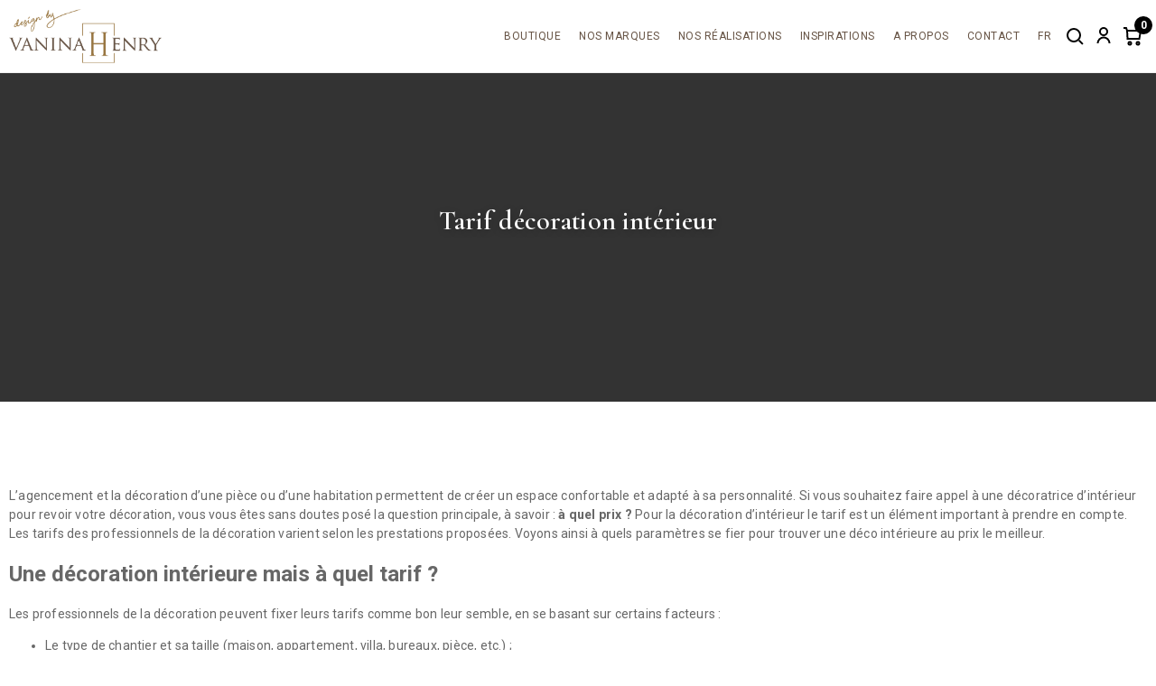

--- FILE ---
content_type: text/html; charset=UTF-8
request_url: https://vaninahenry.com/tarif-decoration-interieure/
body_size: 17737
content:
<!doctype html>
<html lang="fr-FR">
<head>
  <meta charset="UTF-8">
  <meta name="viewport" content="width=device-width, initial-scale=1">
  <meta name='robots' content='index, follow, max-image-preview:large, max-snippet:-1, max-video-preview:-1' />
<link rel="alternate" hreflang="fr" href="https://vaninahenry.com/tarif-decoration-interieure/" />
<link rel="alternate" hreflang="x-default" href="https://vaninahenry.com/tarif-decoration-interieure/" />

	<!-- This site is optimized with the Yoast SEO plugin v26.7 - https://yoast.com/wordpress/plugins/seo/ -->
	<title>Tarif décoration intérieur - Vanina Henry</title>
	<link rel="canonical" href="https://vaninahenry.com/tarif-decoration-interieure/" />
	<meta property="og:locale" content="fr_FR" />
	<meta property="og:type" content="article" />
	<meta property="og:title" content="Tarif décoration intérieur - Vanina Henry" />
	<meta property="og:url" content="https://vaninahenry.com/tarif-decoration-interieure/" />
	<meta property="og:site_name" content="Vanina Henry" />
	<meta property="article:publisher" content="https://www.facebook.com/designbyvaninahenry" />
	<meta property="article:modified_time" content="2025-11-03T11:22:17+00:00" />
	<meta property="og:image" content="https://vaninahenry.com/wp-content/uploads/2021/03/header_about.jpg" />
	<meta property="og:image:width" content="2000" />
	<meta property="og:image:height" content="350" />
	<meta property="og:image:type" content="image/jpeg" />
	<meta name="twitter:card" content="summary_large_image" />
	<meta name="twitter:label1" content="Durée de lecture estimée" />
	<meta name="twitter:data1" content="1 minute" />
	<script type="application/ld+json" class="yoast-schema-graph">{"@context":"https://schema.org","@graph":[{"@type":"WebPage","@id":"https://vaninahenry.com/tarif-decoration-interieure/","url":"https://vaninahenry.com/tarif-decoration-interieure/","name":"Tarif décoration intérieur - Vanina Henry","isPartOf":{"@id":"https://vaninahenry.com/#website"},"primaryImageOfPage":{"@id":"https://vaninahenry.com/tarif-decoration-interieure/#primaryimage"},"image":{"@id":"https://vaninahenry.com/tarif-decoration-interieure/#primaryimage"},"thumbnailUrl":"https://vaninahenry.com/wp-content/uploads/2021/03/header_about.jpg","datePublished":"2025-11-03T11:11:55+00:00","dateModified":"2025-11-03T11:22:17+00:00","breadcrumb":{"@id":"https://vaninahenry.com/tarif-decoration-interieure/#breadcrumb"},"inLanguage":"fr-FR","potentialAction":[{"@type":"ReadAction","target":["https://vaninahenry.com/tarif-decoration-interieure/"]}]},{"@type":"ImageObject","inLanguage":"fr-FR","@id":"https://vaninahenry.com/tarif-decoration-interieure/#primaryimage","url":"https://vaninahenry.com/wp-content/uploads/2021/03/header_about.jpg","contentUrl":"https://vaninahenry.com/wp-content/uploads/2021/03/header_about.jpg","width":2000,"height":350},{"@type":"BreadcrumbList","@id":"https://vaninahenry.com/tarif-decoration-interieure/#breadcrumb","itemListElement":[{"@type":"ListItem","position":1,"name":"Accueil","item":"https://vaninahenry.com/"},{"@type":"ListItem","position":2,"name":"Tarif décoration intérieur"}]},{"@type":"WebSite","@id":"https://vaninahenry.com/#website","url":"https://vaninahenry.com/","name":"Vanina Henry","description":"","publisher":{"@id":"https://vaninahenry.com/#organization"},"potentialAction":[{"@type":"SearchAction","target":{"@type":"EntryPoint","urlTemplate":"https://vaninahenry.com/?s={search_term_string}"},"query-input":{"@type":"PropertyValueSpecification","valueRequired":true,"valueName":"search_term_string"}}],"inLanguage":"fr-FR"},{"@type":"Organization","@id":"https://vaninahenry.com/#organization","name":"Vanina Henry","url":"https://vaninahenry.com/","logo":{"@type":"ImageObject","inLanguage":"fr-FR","@id":"https://vaninahenry.com/#/schema/logo/image/","url":"https://vaninahenry.com/wp-content/uploads/2021/10/Logo-design-by-VaninaHenry.png","contentUrl":"https://vaninahenry.com/wp-content/uploads/2021/10/Logo-design-by-VaninaHenry.png","width":711,"height":467,"caption":"Vanina Henry"},"image":{"@id":"https://vaninahenry.com/#/schema/logo/image/"},"sameAs":["https://www.facebook.com/designbyvaninahenry","https://www.instagram.com/vaninahenry/"]}]}</script>
	<!-- / Yoast SEO plugin. -->


<link rel='dns-prefetch' href='//fonts.googleapis.com' />
<link rel="alternate" title="oEmbed (JSON)" type="application/json+oembed" href="https://vaninahenry.com/wp-json/oembed/1.0/embed?url=https%3A%2F%2Fvaninahenry.com%2Ftarif-decoration-interieure%2F" />
<link rel="alternate" title="oEmbed (XML)" type="text/xml+oembed" href="https://vaninahenry.com/wp-json/oembed/1.0/embed?url=https%3A%2F%2Fvaninahenry.com%2Ftarif-decoration-interieure%2F&#038;format=xml" />
<style id='wp-img-auto-sizes-contain-inline-css' type='text/css'>
img:is([sizes=auto i],[sizes^="auto," i]){contain-intrinsic-size:3000px 1500px}
/*# sourceURL=wp-img-auto-sizes-contain-inline-css */
</style>
<link rel='stylesheet' id='vanina-2025-google-fonts-css' href='https://fonts.googleapis.com/css2?family=Cormorant+Garamond:wght@600;700&#038;family=Roboto:wght@400;500;700&#038;display=swap' type='text/css' media='all' />
<style id='wp-emoji-styles-inline-css' type='text/css'>

	img.wp-smiley, img.emoji {
		display: inline !important;
		border: none !important;
		box-shadow: none !important;
		height: 1em !important;
		width: 1em !important;
		margin: 0 0.07em !important;
		vertical-align: -0.1em !important;
		background: none !important;
		padding: 0 !important;
	}
/*# sourceURL=wp-emoji-styles-inline-css */
</style>
<link rel='stylesheet' id='wp-block-library-css' href='https://vaninahenry.com/wp-includes/css/dist/block-library/style.min.css?ver=6045686ceb4298504c7420c715afcd9d' type='text/css' media='all' />
<link rel='stylesheet' id='wc-blocks-style-css' href='https://vaninahenry.com/wp-content/plugins/woocommerce/assets/client/blocks/wc-blocks.css?ver=wc-10.4.3' type='text/css' media='all' />
<style id='global-styles-inline-css' type='text/css'>
:root{--wp--preset--aspect-ratio--square: 1;--wp--preset--aspect-ratio--4-3: 4/3;--wp--preset--aspect-ratio--3-4: 3/4;--wp--preset--aspect-ratio--3-2: 3/2;--wp--preset--aspect-ratio--2-3: 2/3;--wp--preset--aspect-ratio--16-9: 16/9;--wp--preset--aspect-ratio--9-16: 9/16;--wp--preset--color--black: #000000;--wp--preset--color--cyan-bluish-gray: #abb8c3;--wp--preset--color--white: #ffffff;--wp--preset--color--pale-pink: #f78da7;--wp--preset--color--vivid-red: #cf2e2e;--wp--preset--color--luminous-vivid-orange: #ff6900;--wp--preset--color--luminous-vivid-amber: #fcb900;--wp--preset--color--light-green-cyan: #7bdcb5;--wp--preset--color--vivid-green-cyan: #00d084;--wp--preset--color--pale-cyan-blue: #8ed1fc;--wp--preset--color--vivid-cyan-blue: #0693e3;--wp--preset--color--vivid-purple: #9b51e0;--wp--preset--gradient--vivid-cyan-blue-to-vivid-purple: linear-gradient(135deg,rgb(6,147,227) 0%,rgb(155,81,224) 100%);--wp--preset--gradient--light-green-cyan-to-vivid-green-cyan: linear-gradient(135deg,rgb(122,220,180) 0%,rgb(0,208,130) 100%);--wp--preset--gradient--luminous-vivid-amber-to-luminous-vivid-orange: linear-gradient(135deg,rgb(252,185,0) 0%,rgb(255,105,0) 100%);--wp--preset--gradient--luminous-vivid-orange-to-vivid-red: linear-gradient(135deg,rgb(255,105,0) 0%,rgb(207,46,46) 100%);--wp--preset--gradient--very-light-gray-to-cyan-bluish-gray: linear-gradient(135deg,rgb(238,238,238) 0%,rgb(169,184,195) 100%);--wp--preset--gradient--cool-to-warm-spectrum: linear-gradient(135deg,rgb(74,234,220) 0%,rgb(151,120,209) 20%,rgb(207,42,186) 40%,rgb(238,44,130) 60%,rgb(251,105,98) 80%,rgb(254,248,76) 100%);--wp--preset--gradient--blush-light-purple: linear-gradient(135deg,rgb(255,206,236) 0%,rgb(152,150,240) 100%);--wp--preset--gradient--blush-bordeaux: linear-gradient(135deg,rgb(254,205,165) 0%,rgb(254,45,45) 50%,rgb(107,0,62) 100%);--wp--preset--gradient--luminous-dusk: linear-gradient(135deg,rgb(255,203,112) 0%,rgb(199,81,192) 50%,rgb(65,88,208) 100%);--wp--preset--gradient--pale-ocean: linear-gradient(135deg,rgb(255,245,203) 0%,rgb(182,227,212) 50%,rgb(51,167,181) 100%);--wp--preset--gradient--electric-grass: linear-gradient(135deg,rgb(202,248,128) 0%,rgb(113,206,126) 100%);--wp--preset--gradient--midnight: linear-gradient(135deg,rgb(2,3,129) 0%,rgb(40,116,252) 100%);--wp--preset--font-size--small: 13px;--wp--preset--font-size--medium: 20px;--wp--preset--font-size--large: 36px;--wp--preset--font-size--x-large: 42px;--wp--preset--spacing--20: 0.44rem;--wp--preset--spacing--30: 0.67rem;--wp--preset--spacing--40: 1rem;--wp--preset--spacing--50: 1.5rem;--wp--preset--spacing--60: 2.25rem;--wp--preset--spacing--70: 3.38rem;--wp--preset--spacing--80: 5.06rem;--wp--preset--shadow--natural: 6px 6px 9px rgba(0, 0, 0, 0.2);--wp--preset--shadow--deep: 12px 12px 50px rgba(0, 0, 0, 0.4);--wp--preset--shadow--sharp: 6px 6px 0px rgba(0, 0, 0, 0.2);--wp--preset--shadow--outlined: 6px 6px 0px -3px rgb(255, 255, 255), 6px 6px rgb(0, 0, 0);--wp--preset--shadow--crisp: 6px 6px 0px rgb(0, 0, 0);}:where(.is-layout-flex){gap: 0.5em;}:where(.is-layout-grid){gap: 0.5em;}body .is-layout-flex{display: flex;}.is-layout-flex{flex-wrap: wrap;align-items: center;}.is-layout-flex > :is(*, div){margin: 0;}body .is-layout-grid{display: grid;}.is-layout-grid > :is(*, div){margin: 0;}:where(.wp-block-columns.is-layout-flex){gap: 2em;}:where(.wp-block-columns.is-layout-grid){gap: 2em;}:where(.wp-block-post-template.is-layout-flex){gap: 1.25em;}:where(.wp-block-post-template.is-layout-grid){gap: 1.25em;}.has-black-color{color: var(--wp--preset--color--black) !important;}.has-cyan-bluish-gray-color{color: var(--wp--preset--color--cyan-bluish-gray) !important;}.has-white-color{color: var(--wp--preset--color--white) !important;}.has-pale-pink-color{color: var(--wp--preset--color--pale-pink) !important;}.has-vivid-red-color{color: var(--wp--preset--color--vivid-red) !important;}.has-luminous-vivid-orange-color{color: var(--wp--preset--color--luminous-vivid-orange) !important;}.has-luminous-vivid-amber-color{color: var(--wp--preset--color--luminous-vivid-amber) !important;}.has-light-green-cyan-color{color: var(--wp--preset--color--light-green-cyan) !important;}.has-vivid-green-cyan-color{color: var(--wp--preset--color--vivid-green-cyan) !important;}.has-pale-cyan-blue-color{color: var(--wp--preset--color--pale-cyan-blue) !important;}.has-vivid-cyan-blue-color{color: var(--wp--preset--color--vivid-cyan-blue) !important;}.has-vivid-purple-color{color: var(--wp--preset--color--vivid-purple) !important;}.has-black-background-color{background-color: var(--wp--preset--color--black) !important;}.has-cyan-bluish-gray-background-color{background-color: var(--wp--preset--color--cyan-bluish-gray) !important;}.has-white-background-color{background-color: var(--wp--preset--color--white) !important;}.has-pale-pink-background-color{background-color: var(--wp--preset--color--pale-pink) !important;}.has-vivid-red-background-color{background-color: var(--wp--preset--color--vivid-red) !important;}.has-luminous-vivid-orange-background-color{background-color: var(--wp--preset--color--luminous-vivid-orange) !important;}.has-luminous-vivid-amber-background-color{background-color: var(--wp--preset--color--luminous-vivid-amber) !important;}.has-light-green-cyan-background-color{background-color: var(--wp--preset--color--light-green-cyan) !important;}.has-vivid-green-cyan-background-color{background-color: var(--wp--preset--color--vivid-green-cyan) !important;}.has-pale-cyan-blue-background-color{background-color: var(--wp--preset--color--pale-cyan-blue) !important;}.has-vivid-cyan-blue-background-color{background-color: var(--wp--preset--color--vivid-cyan-blue) !important;}.has-vivid-purple-background-color{background-color: var(--wp--preset--color--vivid-purple) !important;}.has-black-border-color{border-color: var(--wp--preset--color--black) !important;}.has-cyan-bluish-gray-border-color{border-color: var(--wp--preset--color--cyan-bluish-gray) !important;}.has-white-border-color{border-color: var(--wp--preset--color--white) !important;}.has-pale-pink-border-color{border-color: var(--wp--preset--color--pale-pink) !important;}.has-vivid-red-border-color{border-color: var(--wp--preset--color--vivid-red) !important;}.has-luminous-vivid-orange-border-color{border-color: var(--wp--preset--color--luminous-vivid-orange) !important;}.has-luminous-vivid-amber-border-color{border-color: var(--wp--preset--color--luminous-vivid-amber) !important;}.has-light-green-cyan-border-color{border-color: var(--wp--preset--color--light-green-cyan) !important;}.has-vivid-green-cyan-border-color{border-color: var(--wp--preset--color--vivid-green-cyan) !important;}.has-pale-cyan-blue-border-color{border-color: var(--wp--preset--color--pale-cyan-blue) !important;}.has-vivid-cyan-blue-border-color{border-color: var(--wp--preset--color--vivid-cyan-blue) !important;}.has-vivid-purple-border-color{border-color: var(--wp--preset--color--vivid-purple) !important;}.has-vivid-cyan-blue-to-vivid-purple-gradient-background{background: var(--wp--preset--gradient--vivid-cyan-blue-to-vivid-purple) !important;}.has-light-green-cyan-to-vivid-green-cyan-gradient-background{background: var(--wp--preset--gradient--light-green-cyan-to-vivid-green-cyan) !important;}.has-luminous-vivid-amber-to-luminous-vivid-orange-gradient-background{background: var(--wp--preset--gradient--luminous-vivid-amber-to-luminous-vivid-orange) !important;}.has-luminous-vivid-orange-to-vivid-red-gradient-background{background: var(--wp--preset--gradient--luminous-vivid-orange-to-vivid-red) !important;}.has-very-light-gray-to-cyan-bluish-gray-gradient-background{background: var(--wp--preset--gradient--very-light-gray-to-cyan-bluish-gray) !important;}.has-cool-to-warm-spectrum-gradient-background{background: var(--wp--preset--gradient--cool-to-warm-spectrum) !important;}.has-blush-light-purple-gradient-background{background: var(--wp--preset--gradient--blush-light-purple) !important;}.has-blush-bordeaux-gradient-background{background: var(--wp--preset--gradient--blush-bordeaux) !important;}.has-luminous-dusk-gradient-background{background: var(--wp--preset--gradient--luminous-dusk) !important;}.has-pale-ocean-gradient-background{background: var(--wp--preset--gradient--pale-ocean) !important;}.has-electric-grass-gradient-background{background: var(--wp--preset--gradient--electric-grass) !important;}.has-midnight-gradient-background{background: var(--wp--preset--gradient--midnight) !important;}.has-small-font-size{font-size: var(--wp--preset--font-size--small) !important;}.has-medium-font-size{font-size: var(--wp--preset--font-size--medium) !important;}.has-large-font-size{font-size: var(--wp--preset--font-size--large) !important;}.has-x-large-font-size{font-size: var(--wp--preset--font-size--x-large) !important;}
/*# sourceURL=global-styles-inline-css */
</style>

<style id='classic-theme-styles-inline-css' type='text/css'>
/*! This file is auto-generated */
.wp-block-button__link{color:#fff;background-color:#32373c;border-radius:9999px;box-shadow:none;text-decoration:none;padding:calc(.667em + 2px) calc(1.333em + 2px);font-size:1.125em}.wp-block-file__button{background:#32373c;color:#fff;text-decoration:none}
/*# sourceURL=/wp-includes/css/classic-themes.min.css */
</style>
<link rel='stylesheet' id='contact-form-7-css' href='https://vaninahenry.com/wp-content/plugins/contact-form-7/includes/css/styles.css?ver=6.1.4' type='text/css' media='all' />
<link rel='stylesheet' id='woocommerce-layout-css' href='https://vaninahenry.com/wp-content/plugins/woocommerce/assets/css/woocommerce-layout.css?ver=10.4.3' type='text/css' media='all' />
<link rel='stylesheet' id='woocommerce-smallscreen-css' href='https://vaninahenry.com/wp-content/plugins/woocommerce/assets/css/woocommerce-smallscreen.css?ver=10.4.3' type='text/css' media='only screen and (max-width: 768px)' />
<link rel='stylesheet' id='woocommerce-general-css' href='https://vaninahenry.com/wp-content/plugins/woocommerce/assets/css/woocommerce.css?ver=10.4.3' type='text/css' media='all' />
<style id='woocommerce-inline-inline-css' type='text/css'>
.woocommerce form .form-row .required { visibility: visible; }
/*# sourceURL=woocommerce-inline-inline-css */
</style>
<link rel='stylesheet' id='wpml-menu-item-0-css' href='https://vaninahenry.com/wp-content/plugins/sitepress-multilingual-cms/templates/language-switchers/menu-item/style.min.css?ver=1' type='text/css' media='all' />
<link rel='stylesheet' id='flexible-shipping-free-shipping-css' href='https://vaninahenry.com/wp-content/plugins/flexible-shipping/assets/dist/css/free-shipping.css?ver=6.5.2.2' type='text/css' media='all' />
<link rel='stylesheet' id='vanina-style-css' href='https://vaninahenry.com/wp-content/themes/vanina-2025/css/style.css?ver=1767962649' type='text/css' media='all' />
<script type="text/javascript" src="https://vaninahenry.com/wp-includes/js/jquery/jquery.min.js?ver=3.7.1" id="jquery-core-js"></script>
<script type="text/javascript" src="https://vaninahenry.com/wp-includes/js/jquery/jquery-migrate.min.js?ver=3.4.1" id="jquery-migrate-js"></script>
<script type="text/javascript" src="//vaninahenry.com/wp-content/plugins/revslider/sr6/assets/js/rbtools.min.js?ver=6.7.14" async id="tp-tools-js"></script>
<script type="text/javascript" src="//vaninahenry.com/wp-content/plugins/revslider/sr6/assets/js/rs6.min.js?ver=6.7.14" async id="revmin-js"></script>
<script type="text/javascript" src="https://vaninahenry.com/wp-content/plugins/woocommerce/assets/js/jquery-blockui/jquery.blockUI.min.js?ver=2.7.0-wc.10.4.3" id="wc-jquery-blockui-js" defer="defer" data-wp-strategy="defer"></script>
<script type="text/javascript" id="wc-add-to-cart-js-extra">
/* <![CDATA[ */
var wc_add_to_cart_params = {"ajax_url":"/wp-admin/admin-ajax.php","wc_ajax_url":"/?wc-ajax=%%endpoint%%","i18n_view_cart":"Voir le panier","cart_url":"https://vaninahenry.com/panier/","is_cart":"","cart_redirect_after_add":"no"};
//# sourceURL=wc-add-to-cart-js-extra
/* ]]> */
</script>
<script type="text/javascript" src="https://vaninahenry.com/wp-content/plugins/woocommerce/assets/js/frontend/add-to-cart.min.js?ver=10.4.3" id="wc-add-to-cart-js" defer="defer" data-wp-strategy="defer"></script>
<script type="text/javascript" src="https://vaninahenry.com/wp-content/plugins/woocommerce/assets/js/js-cookie/js.cookie.min.js?ver=2.1.4-wc.10.4.3" id="wc-js-cookie-js" defer="defer" data-wp-strategy="defer"></script>
<script type="text/javascript" id="woocommerce-js-extra">
/* <![CDATA[ */
var woocommerce_params = {"ajax_url":"/wp-admin/admin-ajax.php","wc_ajax_url":"/?wc-ajax=%%endpoint%%","i18n_password_show":"Afficher le mot de passe","i18n_password_hide":"Masquer le mot de passe"};
//# sourceURL=woocommerce-js-extra
/* ]]> */
</script>
<script type="text/javascript" src="https://vaninahenry.com/wp-content/plugins/woocommerce/assets/js/frontend/woocommerce.min.js?ver=10.4.3" id="woocommerce-js" defer="defer" data-wp-strategy="defer"></script>
<link rel="https://api.w.org/" href="https://vaninahenry.com/wp-json/" /><link rel="alternate" title="JSON" type="application/json" href="https://vaninahenry.com/wp-json/wp/v2/pages/117102" /><link rel="EditURI" type="application/rsd+xml" title="RSD" href="https://vaninahenry.com/xmlrpc.php?rsd" />
<meta name="generator" content="WPML ver:4.8.6 stt:1,4,3;" />
<style>
.vh-search-modal {
  position: fixed;
  inset: 0;
  z-index: 100000;
  display: flex;
  align-items: flex-start;
  justify-content: center;
  padding-top: 12vh;
  opacity: 0;
  visibility: hidden;
  transition: opacity .3s ease, visibility .3s ease;
}
.vh-search-modal.is-open {
  opacity: 1;
  visibility: visible;
}
.vh-search-modal__overlay {
  position: absolute;
  inset: 0;
  background: rgba(0,0,0,0.6);
  backdrop-filter: blur(4px);
  cursor: pointer;
}
.vh-search-modal__content {
  position: relative;
  width: 90%;
  max-width: 680px;
  background: #fff;
  border-radius: 12px;
  padding: 40px;
  box-shadow: 0 20px 60px rgba(0,0,0,0.25);
  transform: translateY(-20px);
  transition: transform .3s ease;
}
.vh-search-modal.is-open .vh-search-modal__content {
  transform: translateY(0);
}
.vh-search-modal__close {
  position: absolute;
  top: 16px;
  right: 16px;
  width: 40px;
  height: 40px;
  display: flex;
  align-items: center;
  justify-content: center;
  background: transparent;
  border: none;
  cursor: pointer;
  color: #666;
  border-radius: 50%;
  transition: background .2s, color .2s;
}
.vh-search-modal__close:hover {
  background: #f5f5f5;
  color: #333;
}
.vh-search-modal__title {
  font: 600 28px/1.2 "Cormorant Garamond", Georgia, serif;
  color: var(--vh-accent, #936c33);
  margin: 0 0 24px;
  text-align: center;
}
.vh-search-modal__form {
  margin: 0;
}
.vh-search-modal__input-wrap {
  display: flex;
  align-items: center;
  background: var(--vh-bg-soft, #faf7f2);
  border: 1px solid transparent;
  border-radius: 8px;
  overflow: hidden;
  transition: border-color .2s, box-shadow .2s;
}
.vh-search-modal__input-wrap:focus-within {
  border-color: var(--vh-accent, #936c33);
  box-shadow: 0 0 0 3px rgba(147,108,51,0.12);
}
.vh-search-modal__input {
  flex: 1;
  border: none;
  background: transparent;
  padding: 16px 20px;
  font: 400 16px/1.4 "Roboto", Arial, sans-serif;
  color: #333;
  outline: none;
}
.vh-search-modal__input::placeholder {
  color: var(--vh-muted, #6b5a3a);
  opacity: 0.7;
}
.vh-search-modal__submit {
  display: flex;
  align-items: center;
  justify-content: center;
  width: 52px;
  height: 52px;
  background: var(--vh-accent, #936c33);
  border: none;
  cursor: pointer;
  color: #fff;
  transition: background .2s;
}
.vh-search-modal__submit:hover {
  background: #7a5929;
}
.vh-search-modal__hint {
  margin: 16px 0 0;
  font: 400 12px/1.4 "Roboto", Arial, sans-serif;
  color: #999;
  text-align: center;
}

/* SEARCH RESULTS PAGE */
.vh-search-header {
  background: var(--vh-bg-soft, #faf7f2);
  padding: 80px 20px 80px;
  text-align: center;
}
.vh-search-header__title {
  font: 600 42px/1.2 "Cormorant Garamond", Georgia, serif;
  color: var(--vh-accent, #936c33);
  margin: 0 0 10px;
}
.vh-search-header__count {
  font: 400 14px/1.4 "Roboto", Arial, sans-serif;
  color: var(--vh-muted, #6b5a3a);
  margin: 0;
}
.vh-search-results {
  max-width: var(--vh-container, 1240px);
  margin: 0 auto;
  padding: 50px 20px 80px;
}
.vh-search-grid {
  display: grid;
  grid-template-columns: repeat(4, 1fr);
  gap: 30px;
}
@media (max-width: 1100px) {
  .vh-search-grid { grid-template-columns: repeat(3, 1fr); }
}
@media (max-width: 768px) {
  .vh-search-grid { grid-template-columns: repeat(2, 1fr); }
  .vh-search-header { padding: 60px 15px 40px; }
  .vh-search-header__title { font-size: 32px; }
}
@media (max-width: 480px) {
  .vh-search-grid { grid-template-columns: 1fr; gap: 20px; }
}
.vh-search-card {
  background: #fff;
  border: 1px solid #9a7541;
  border-radius: var(--vh-radius, 8px);
  overflow: hidden;
  transition: box-shadow .25s ease, transform .25s ease;
}
.vh-search-card:hover {
  box-shadow: 0 8px 30px rgba(0,0,0,0.08);
  transform: translateY(-4px);
}
.vh-search-card__image {
  position: relative;
  aspect-ratio: 4/3;
  overflow: hidden;
  background: #f5f5f5;
  display: block;
}
.vh-search-card__image img {
  width: 100%;
  height: 100%;
  object-fit: cover;
  transition: transform .4s ease;
}
.vh-search-card:hover .vh-search-card__image img {
  transform: scale(1.05);
}
.vh-search-card__no-image {
  width: 100%;
  height: 100%;
  background: linear-gradient(135deg, #f5f5f5 0%, #e8e8e8 100%);
}
.vh-search-card__content {
  padding: 20px 18px 20px;
}
.vh-search-card__title {
  font: 500 15px/1.3 "Roboto", Arial, sans-serif;
  color: var(--vh-accent, #936c33);
  margin: 0 0 6px;
}
.vh-search-card__title a {
  color: inherit;
  text-decoration: none !important;
}
.vh-search-card__title a:hover {
  text-decoration: underline;
}
.vh-search-card__type {
  font: 400 12px/1.4 "Roboto", Arial, sans-serif;
  color: #999;
  text-transform: capitalize;
  margin: 0;
}
.vh-search-no-results {
  text-align: center;
  padding: 60px 20px;
}
.vh-search-no-results p {
  font: 400 16px/1.6 "Roboto", Arial, sans-serif;
  color: #666;
  margin: 0 0 24px;
}
.vh-search-no-results .vh-btn {
  display: inline-block;
  padding: 12px 28px;
  background: var(--vh-accent, #936c33);
  color: #fff;
  text-decoration: none;
  border-radius: 6px;
  font: 500 14px/1 "Roboto", Arial, sans-serif;
  transition: background .2s;
}
.vh-search-no-results .vh-btn:hover {
  background: #7a5929;
}
/* Pagination - identique à la boutique WooCommerce */
.vh-search-pagination { margin: 20px 0 70px; font-family: "Roboto"; font-weight: 600; }
.vh-search-pagination ul { border: none; }
.vh-search-pagination ul li { border: none; list-style: none; }
.vh-search-pagination ul.page-numbers {
  display: flex; gap: 8px; align-items: center; justify-content: center; list-style: none; margin: 0; padding: 0;
}
.vh-search-pagination ul.page-numbers li a,
.vh-search-pagination ul.page-numbers li span {
  display: inline-flex; width: 28px; height: 28px; align-items: center; justify-content: center;
  border: 1px solid #d9d9d9; border-radius: 4px; background: #fff; color: #3f4348; text-decoration: none;
  font-weight: 500; line-height: 1; transition: background .18s, color .18s, border-color .18s, transform .12s; outline: none;
  padding: .5em;
}
.vh-search-pagination ul.page-numbers li span.current {
  background: #53565a; border-color: #53565a; color: #fff;
}
.vh-search-pagination ul.page-numbers li a:hover {
  border-color: #9a7541; color: #9a7541;
}
.vh-search-pagination ul.page-numbers li a:focus {
  box-shadow: 0 0 0 3px rgba(154,117,65,.18); border-color: #9a7541;
}
.vh-search-pagination ul.page-numbers li a.prev,
.vh-search-pagination ul.page-numbers li a.next { font-size: 18px; }
@media (max-width: 480px) {
  .vh-search-pagination ul.page-numbers li a,
  .vh-search-pagination ul.page-numbers li span { width: 36px; height: 36px; }
}
@media (max-width: 600px) {
  .vh-search-modal {
    padding-top: 5vh;
    align-items: flex-start;
  }
  .vh-search-modal__content {
    width: 95%;
    padding: 30px 20px;
    border-radius: 8px;
  }
  .vh-search-modal__title {
    font-size: 24px;
  }
  .vh-search-modal__input {
    padding: 14px 16px;
    font-size: 16px;
  }
}
</style>
	<noscript><style>.woocommerce-product-gallery{ opacity: 1 !important; }</style></noscript>
	<noscript><style>.lazyload[data-src]{display:none !important;}</style></noscript><style>.lazyload{background-image:none !important;}.lazyload:before{background-image:none !important;}</style><style>.wp-block-gallery.is-cropped .blocks-gallery-item picture{height:100%;width:100%;}</style><meta name="generator" content="Powered by Slider Revolution 6.7.14 - responsive, Mobile-Friendly Slider Plugin for WordPress with comfortable drag and drop interface." />
<link rel="icon" href="https://vaninahenry.com/wp-content/uploads/2021/11/cropped-FAVICON-32x32.png" sizes="32x32" />
<link rel="icon" href="https://vaninahenry.com/wp-content/uploads/2021/11/cropped-FAVICON-192x192.png" sizes="192x192" />
<link rel="apple-touch-icon" href="https://vaninahenry.com/wp-content/uploads/2021/11/cropped-FAVICON-180x180.png" />
<meta name="msapplication-TileImage" content="https://vaninahenry.com/wp-content/uploads/2021/11/cropped-FAVICON-270x270.png" />
<script>function setREVStartSize(e){
			//window.requestAnimationFrame(function() {
				window.RSIW = window.RSIW===undefined ? window.innerWidth : window.RSIW;
				window.RSIH = window.RSIH===undefined ? window.innerHeight : window.RSIH;
				try {
					var pw = document.getElementById(e.c).parentNode.offsetWidth,
						newh;
					pw = pw===0 || isNaN(pw) || (e.l=="fullwidth" || e.layout=="fullwidth") ? window.RSIW : pw;
					e.tabw = e.tabw===undefined ? 0 : parseInt(e.tabw);
					e.thumbw = e.thumbw===undefined ? 0 : parseInt(e.thumbw);
					e.tabh = e.tabh===undefined ? 0 : parseInt(e.tabh);
					e.thumbh = e.thumbh===undefined ? 0 : parseInt(e.thumbh);
					e.tabhide = e.tabhide===undefined ? 0 : parseInt(e.tabhide);
					e.thumbhide = e.thumbhide===undefined ? 0 : parseInt(e.thumbhide);
					e.mh = e.mh===undefined || e.mh=="" || e.mh==="auto" ? 0 : parseInt(e.mh,0);
					if(e.layout==="fullscreen" || e.l==="fullscreen")
						newh = Math.max(e.mh,window.RSIH);
					else{
						e.gw = Array.isArray(e.gw) ? e.gw : [e.gw];
						for (var i in e.rl) if (e.gw[i]===undefined || e.gw[i]===0) e.gw[i] = e.gw[i-1];
						e.gh = e.el===undefined || e.el==="" || (Array.isArray(e.el) && e.el.length==0)? e.gh : e.el;
						e.gh = Array.isArray(e.gh) ? e.gh : [e.gh];
						for (var i in e.rl) if (e.gh[i]===undefined || e.gh[i]===0) e.gh[i] = e.gh[i-1];
											
						var nl = new Array(e.rl.length),
							ix = 0,
							sl;
						e.tabw = e.tabhide>=pw ? 0 : e.tabw;
						e.thumbw = e.thumbhide>=pw ? 0 : e.thumbw;
						e.tabh = e.tabhide>=pw ? 0 : e.tabh;
						e.thumbh = e.thumbhide>=pw ? 0 : e.thumbh;
						for (var i in e.rl) nl[i] = e.rl[i]<window.RSIW ? 0 : e.rl[i];
						sl = nl[0];
						for (var i in nl) if (sl>nl[i] && nl[i]>0) { sl = nl[i]; ix=i;}
						var m = pw>(e.gw[ix]+e.tabw+e.thumbw) ? 1 : (pw-(e.tabw+e.thumbw)) / (e.gw[ix]);
						newh =  (e.gh[ix] * m) + (e.tabh + e.thumbh);
					}
					var el = document.getElementById(e.c);
					if (el!==null && el) el.style.height = newh+"px";
					el = document.getElementById(e.c+"_wrapper");
					if (el!==null && el) {
						el.style.height = newh+"px";
						el.style.display = "block";
					}
				} catch(e){
					console.log("Failure at Presize of Slider:" + e)
				}
			//});
		  };</script>
		<style type="text/css" id="wp-custom-css">
			/* liens textuels dans le slider */
.rev_slider_wrapper a,
.rs-layer a,
.tp-caption a {
    color: inherit !important;       /* hérite de la couleur du texte parent */
    text-decoration: none !important; /* si tu veux enlever le soulignement */
}

/* si tu veux une couleur précise */
.rev_slider_wrapper a,
.rs-layer a,
.tp-caption a {
    color: #53565a !important;           /* par exemple noir */
}

.rev_slider_wrapper a:hover,
.rs-layer a:hover,
.tp-caption a:hover {
    color: #9a7541 !important;         /* couleur au survol */
}
		</style>
		<link rel='stylesheet' id='wc-stripe-blocks-checkout-style-css' href='https://vaninahenry.com/wp-content/plugins/woocommerce-gateway-stripe/build/upe-blocks.css?ver=1e1661bb3db973deba05' type='text/css' media='all' />
<link rel='stylesheet' id='rs-plugin-settings-css' href='//vaninahenry.com/wp-content/plugins/revslider/sr6/assets/css/rs6.css?ver=6.7.14' type='text/css' media='all' />
<style id='rs-plugin-settings-inline-css' type='text/css'>
#rs-demo-id {}
/*# sourceURL=rs-plugin-settings-inline-css */
</style>
</head>
<body data-rsssl=1 class="wp-singular page-template page-template-page-autre page-template-page-autre-php page page-id-117102 wp-theme-vanina-2025 theme-vanina-2025 woocommerce-no-js modula-best-grid-gallery">

<header id="header-outer" role="banner" aria-label="Main Header">
  <div id="top">
    <div class="container header-nav-and-icons">
      <!-- Logo -->
      <!-- Logo -->
<a id="logo" class="brand" href="https://vaninahenry.com/">
    <img
    class="stnd skip-lazy default-logo dark-version"
    width="523" height="186"
    alt="Vanina Henry"
    src="https://vaninahenry.com/wp-content/uploads/2021/10/VAN_10_200421_LOGO_250PX_1-1.png"
    srcset="https://vaninahenry.com/wp-content/uploads/2021/10/VAN_10_200421_LOGO_250PX_1-1.png 1x, https://vaninahenry.com/wp-content/uploads/2021/10/VAN_10_200421_LOGO_250PX_1-1.png 2x"
    sizes="(max-width: 600px) 180px, 300px"
    decoding="async"
    loading="eager"
    style="height:auto; max-height:60px; width:auto;"
  />
</a>


      <!-- Nav + Icônes -->
      <div class="header-right">

        <!-- Toggle mobile (checkbox + label burger) -->
        <input type="checkbox" id="vh-menu-toggle" class="vh-menu-toggle" aria-hidden="true" />

        <nav aria-label="Top Navigation">
          <ul id="menu-menu-fr" class="sf-menu"><li id="menu-item-66" class="megamenu columns-4 menu-item menu-item-type-custom menu-item-object-custom menu-item-has-children menu-item-66"><a href="#">Boutique</a>
<ul class="sub-menu">
	<li id="menu-item-67" class="menu-item menu-item-type-custom menu-item-object-custom menu-item-has-children menu-item-67"><a href="#">&#8211;</a>
	<ul class="sub-menu">
		<li id="menu-item-68" class="menu-item menu-item-type-post_type menu-item-object-page menu-item-68"><a href="https://vaninahenry.com/meilleures-ventes/">Meilleures ventes</a></li>
		<li id="menu-item-69" class="menu-item menu-item-type-post_type menu-item-object-page menu-item-69"><a href="https://vaninahenry.com/nouveautes/">Nouveautés</a></li>
		<li id="menu-item-16583" class="menu-item menu-item-type-post_type menu-item-object-page menu-item-16583"><a href="https://vaninahenry.com/coup-de-coeur/">Coup de coeur</a></li>
	</ul>
</li>
	<li id="menu-item-81" class="menu-item menu-item-type-custom menu-item-object-custom menu-item-has-children menu-item-81"><a href="#">&#8211;</a>
	<ul class="sub-menu">
		<li id="menu-item-15322" class="menu-item menu-item-type-custom menu-item-object-custom menu-item-has-children menu-item-15322"><a href="https://vaninahenry.com/categorie-produit/peintures/">Peintures</a>
		<ul class="sub-menu">
			<li id="menu-item-84" class="menu-item menu-item-type-custom menu-item-object-custom menu-item-84"><a href="https://vaninahenry.com/shop/?product_cat=peintures&#038;source_id=27&#038;source_tax=product_cat&#038;filter_marques=farrow-ball">Farrow &#038; Ball</a></li>
		</ul>
</li>
		<li id="menu-item-15323" class="menu-item menu-item-type-custom menu-item-object-custom menu-item-has-children menu-item-15323"><a href="https://vaninahenry.com/categorie-produit/papier-peint/">Papier peint</a>
		<ul class="sub-menu">
			<li id="menu-item-86" class="menu-item menu-item-type-custom menu-item-object-custom menu-item-86"><a href="https://vaninahenry.com/boutique/?product_cat=papier-peint&#038;source_id=28&#038;source_tax=product_cat&#038;filter_marques=astere">Asteré</a></li>
			<li id="menu-item-87" class="menu-item menu-item-type-custom menu-item-object-custom menu-item-87"><a href="https://vaninahenry.com/boutique/?product_cat=papier-peint&#038;source_id=28&#038;source_tax=product_cat&#038;filter_marques=elitis">Élitis</a></li>
			<li id="menu-item-68339" class="menu-item menu-item-type-custom menu-item-object-custom menu-item-68339"><a href="https://vaninahenry.com/shop/?product_cat=papier-peint&#038;source_id=28&#038;source_tax=product_cat&#038;filter_marques=isidore-leroy">Isidore Leroy</a></li>
			<li id="menu-item-140898" class="menu-item menu-item-type-custom menu-item-object-custom menu-item-140898"><a href="https://vaninahenry.com/boutique/?source_id=28&#038;source_tax=product_cat&#038;product_cat=papier-peint&#038;tax%5Bpa_marques%5D%5B%5D=les-dominotiers">Les Dominoties</a></li>
			<li id="menu-item-140897" class="menu-item menu-item-type-custom menu-item-object-custom menu-item-140897"><a href="https://vaninahenry.com/boutique/?product_cat=papier-peint&#038;source_id=28&#038;source_tax=product_cat&#038;filter_marques=liberty">Liberty</a></li>
			<li id="menu-item-88" class="menu-item menu-item-type-custom menu-item-object-custom menu-item-88"><a href="https://vaninahenry.com/categorie-produit/papier-peint/?tax%5Bpa_marques%5D%5B%5D=rebel-walls">Rebel Walls</a></li>
		</ul>
</li>
		<li id="menu-item-15369" class="menu-item menu-item-type-custom menu-item-object-custom menu-item-has-children menu-item-15369"><a href="https://vaninahenry.com/categorie-produit/luminaires/">Luminaires</a>
		<ul class="sub-menu">
			<li id="menu-item-91" class="menu-item menu-item-type-custom menu-item-object-custom menu-item-91"><a href="https://vaninahenry.com/shop/?product_cat=luminaires&#038;source_id=29&#038;source_tax=product_cat&#038;filter_marques=cvl-luminaires">CVL Luminaires</a></li>
			<li id="menu-item-90" class="menu-item menu-item-type-custom menu-item-object-custom menu-item-90"><a href="https://vaninahenry.com/shop/?product_cat=luminaires&#038;source_id=29&#038;source_tax=product_cat&#038;filter_marques=hind-rabii-design-studio">Hind Rabii Design Lighting</a></li>
			<li id="menu-item-140899" class="menu-item menu-item-type-custom menu-item-object-custom menu-item-140899"><a href="https://vaninahenry.com/categorie-produit/luminaires/?tax%5Bpa_marques%5D%5B%5D=tiptoe">Tiptoe</a></li>
		</ul>
</li>
	</ul>
</li>
	<li id="menu-item-82" class="menu-item menu-item-type-custom menu-item-object-custom menu-item-has-children menu-item-82"><a href="#">&#8211;</a>
	<ul class="sub-menu">
		<li id="menu-item-15370" class="menu-item menu-item-type-custom menu-item-object-custom menu-item-has-children menu-item-15370"><a href="https://vaninahenry.com/categorie-produit/tapis/">Tapis</a>
		<ul class="sub-menu">
			<li id="menu-item-94" class="menu-item menu-item-type-custom menu-item-object-custom menu-item-94"><a href="https://vaninahenry.com/shop/?product_cat=tapis&#038;source_id=30&#038;source_tax=product_cat&#038;filter_marques=elitis">Élitis</a></li>
			<li id="menu-item-93" class="menu-item menu-item-type-custom menu-item-object-custom menu-item-93"><a href="https://vaninahenry.com/shop/?product_cat=tapis&#038;source_id=30&#038;source_tax=product_cat&#038;filter_marques=ligne-pure">Ligne Pure</a></li>
		</ul>
</li>
		<li id="menu-item-15371" class="menu-item menu-item-type-custom menu-item-object-custom menu-item-has-children menu-item-15371"><a href="https://vaninahenry.com/categorie-produit/meuble-design/">Meuble design</a>
		<ul class="sub-menu">
			<li id="menu-item-98" class="menu-item menu-item-type-custom menu-item-object-custom menu-item-98"><a href="https://vaninahenry.com/shop/?product_cat=meuble-design&#038;source_id=31&#038;source_tax=product_cat&#038;filter_marques=maries-corner">Marie’s Corner</a></li>
			<li id="menu-item-63921" class="menu-item menu-item-type-custom menu-item-object-custom menu-item-63921"><a href="https://vaninahenry.com/shop/?product_cat=meuble-design&#038;source_id=31&#038;source_tax=product_cat&#038;filter_marques=overgaard-dyrman">Overgaard &#038; Dyrman</a></li>
			<li id="menu-item-95" class="menu-item menu-item-type-custom menu-item-object-custom menu-item-95"><a href="https://vaninahenry.com/shop/?product_cat=meuble-design&#038;source_id=31&#038;source_tax=product_cat&#038;filter_marques=pikka">Pikka</a></li>
			<li id="menu-item-96" class="menu-item menu-item-type-custom menu-item-object-custom menu-item-96"><a href="https://vaninahenry.com/boutique/?source_id=31&#038;source_tax=product_cat&#038;product_cat=meuble-design&#038;tax%5Bpa_marques%5D%5B%5D=potocco">Potocco</a></li>
			<li id="menu-item-97" class="menu-item menu-item-type-custom menu-item-object-custom menu-item-97"><a href="https://vaninahenry.com/shop/?product_cat=meuble-design&#038;source_id=31&#038;source_tax=product_cat&#038;filter_marques=tiptoe">Tiptoe</a></li>
			<li id="menu-item-100" class="menu-item menu-item-type-custom menu-item-object-custom menu-item-100"><a href="https://vaninahenry.com/boutique/?source_id=31&#038;source_tax=product_cat&#038;product_cat=meuble-design&#038;tax%5Bpa_marques%5D%5B%5D=tolix">Tolix</a></li>
		</ul>
</li>
		<li id="menu-item-15372" class="menu-item menu-item-type-custom menu-item-object-custom menu-item-has-children menu-item-15372"><a href="https://vaninahenry.com/categorie-produit/wall-decor/">Wall decor</a>
		<ul class="sub-menu">
			<li id="menu-item-103" class="menu-item menu-item-type-custom menu-item-object-custom menu-item-103"><a href="https://vaninahenry.com/boutique/?source_id=31&#038;source_tax=product_cat&#038;product_cat=wall-decor&#038;tax%5Bpa_marques%5D%5B%5D=orac-decor">Orac Decor</a></li>
		</ul>
</li>
	</ul>
</li>
	<li id="menu-item-83" class="menu-item menu-item-type-custom menu-item-object-custom menu-item-has-children menu-item-83"><a href="#">&#8211;</a>
	<ul class="sub-menu">
		<li id="menu-item-15373" class="menu-item menu-item-type-custom menu-item-object-custom menu-item-has-children menu-item-15373"><a href="https://vaninahenry.com/categorie-produit/sustainable/">Sustainable</a>
		<ul class="sub-menu">
			<li id="menu-item-107" class="menu-item menu-item-type-custom menu-item-object-custom menu-item-107"><a href="https://vaninahenry.com/shop/?product_cat=sustainable&#038;source_id=32&#038;source_tax=product_cat&#038;filter_marques=elitis">Élitis</a></li>
			<li id="menu-item-104" class="menu-item menu-item-type-custom menu-item-object-custom menu-item-104"><a href="https://vaninahenry.com/shop/?product_cat=sustainable&#038;source_id=32&#038;source_tax=product_cat&#038;filter_marques=noma">Noma</a></li>
			<li id="menu-item-105" class="menu-item menu-item-type-custom menu-item-object-custom menu-item-105"><a href="https://vaninahenry.com/shop/?product_cat=sustainable&#038;source_id=32&#038;source_tax=product_cat&#038;filter_marques=tiptoe">Tiptoe</a></li>
		</ul>
</li>
		<li id="menu-item-15374" class="menu-item menu-item-type-custom menu-item-object-custom menu-item-has-children menu-item-15374"><a href="https://vaninahenry.com/categorie-produit/accessoires/">Accessoires</a>
		<ul class="sub-menu">
			<li id="menu-item-108" class="menu-item menu-item-type-custom menu-item-object-custom menu-item-108"><a href="https://vaninahenry.com/shop/?product_cat=accessoires&#038;source_id=33&#038;source_tax=product_cat&#038;filter_marques=elitis">Élitis</a></li>
			<li id="menu-item-463" class="menu-item menu-item-type-custom menu-item-object-custom menu-item-463"><a href="https://vaninahenry.com/shop/?product_cat=accessoires&#038;source_id=33&#038;source_tax=product_cat&#038;filter_marques=ligne-pure">Ligne Pure</a></li>
			<li id="menu-item-461" class="menu-item menu-item-type-custom menu-item-object-custom menu-item-461"><a href="https://vaninahenry.com/shop/?product_cat=accessoires&#038;source_id=33&#038;source_tax=product_cat&#038;filter_marques=pikka">Pikka</a></li>
			<li id="menu-item-109" class="menu-item menu-item-type-custom menu-item-object-custom menu-item-109"><a href="https://vaninahenry.com/shop/?product_cat=accessoires&#038;source_id=33&#038;source_tax=product_cat&#038;filter_marques=rudi-srl">Rudi SRL</a></li>
		</ul>
</li>
		<li id="menu-item-15375" class="menu-item menu-item-type-custom menu-item-object-custom menu-item-has-children menu-item-15375"><a href="https://vaninahenry.com/categorie-produit/outdoor/">Outdoor</a>
		<ul class="sub-menu">
			<li id="menu-item-1474" class="menu-item menu-item-type-custom menu-item-object-custom menu-item-1474"><a href="https://vaninahenry.com/shop/?product_cat=outdoor&#038;source_id=35&#038;source_tax=product_cat&#038;filter_marques=hind-rabii-design-studio">Hind Rabii Design Lighting</a></li>
			<li id="menu-item-37648" class="menu-item menu-item-type-custom menu-item-object-custom menu-item-37648"><a href="https://vaninahenry.com/shop/?product_cat=outdoor&#038;source_id=31&#038;source_tax=product_cat&#038;filter_marques=ligne-pure">Ligne Pure</a></li>
			<li id="menu-item-309" class="menu-item menu-item-type-custom menu-item-object-custom menu-item-309"><a href="https://vaninahenry.com/shop/?product_cat=outdoor&#038;source_id=31&#038;source_tax=product_cat&#038;filter_marques=stay-concrete">Stay concrete</a></li>
		</ul>
</li>
	</ul>
</li>
</ul>
</li>
<li id="menu-item-65" class="megamenu columns-3 menu-item menu-item-type-post_type menu-item-object-page menu-item-has-children menu-item-65"><a href="https://vaninahenry.com/marques/">Nos marques</a>
<ul class="sub-menu">
	<li id="menu-item-955" class="menu-item menu-item-type-custom menu-item-object-custom menu-item-has-children menu-item-955"><a href="#">&#8211;</a>
	<ul class="sub-menu">
		<li id="menu-item-10617" class="menu-item menu-item-type-post_type menu-item-object-marque menu-item-10617"><a href="https://vaninahenry.com/fiche-marque/astere/">Asteré</a></li>
		<li id="menu-item-140339" class="menu-item menu-item-type-post_type menu-item-object-marque menu-item-140339"><a href="https://vaninahenry.com/fiche-marque/ananbo/">Ananbô</a></li>
		<li id="menu-item-140336" class="menu-item menu-item-type-post_type menu-item-object-marque menu-item-140336"><a href="https://vaninahenry.com/fiche-marque/atelier-alain-ellouz/">Atelier Alain Ellouz</a></li>
		<li id="menu-item-10620" class="menu-item menu-item-type-post_type menu-item-object-marque menu-item-10620"><a href="https://vaninahenry.com/fiche-marque/cvl-luminaires/">CVL Luminaires</a></li>
		<li id="menu-item-10621" class="menu-item menu-item-type-post_type menu-item-object-marque menu-item-10621"><a href="https://vaninahenry.com/fiche-marque/elitis/">Élitis</a></li>
		<li id="menu-item-10622" class="menu-item menu-item-type-post_type menu-item-object-marque menu-item-10622"><a href="https://vaninahenry.com/fiche-marque/farrow-ball/">Farrow &#038; Ball</a></li>
		<li id="menu-item-10623" class="menu-item menu-item-type-post_type menu-item-object-marque menu-item-10623"><a href="https://vaninahenry.com/fiche-marque/hind-rabii-design-lighting/">Hind Rabii Lighting Studio</a></li>
		<li id="menu-item-68337" class="menu-item menu-item-type-post_type menu-item-object-marque menu-item-68337"><a href="https://vaninahenry.com/fiche-marque/isidore-leroy/">Isidore Leroy</a></li>
		<li id="menu-item-140332" class="menu-item menu-item-type-post_type menu-item-object-marque menu-item-140332"><a href="https://vaninahenry.com/fiche-marque/les-dominotiers/">Les Dominotiers</a></li>
	</ul>
</li>
	<li id="menu-item-956" class="menu-item menu-item-type-custom menu-item-object-custom menu-item-has-children menu-item-956"><a href="#">&#8211;</a>
	<ul class="sub-menu">
		<li id="menu-item-140330" class="menu-item menu-item-type-post_type menu-item-object-marque menu-item-140330"><a href="https://vaninahenry.com/fiche-marque/liberty-london/">Liberty.</a></li>
		<li id="menu-item-10625" class="menu-item menu-item-type-post_type menu-item-object-marque menu-item-10625"><a href="https://vaninahenry.com/fiche-marque/ligne-pure/">Ligne Pure</a></li>
		<li id="menu-item-140335" class="menu-item menu-item-type-post_type menu-item-object-marque menu-item-140335"><a href="https://vaninahenry.com/fiche-marque/luiz/">Luiz</a></li>
		<li id="menu-item-140338" class="menu-item menu-item-type-post_type menu-item-object-marque menu-item-140338"><a href="https://vaninahenry.com/fiche-marque/luminaires/">Luminaires</a></li>
		<li id="menu-item-10626" class="menu-item menu-item-type-post_type menu-item-object-marque menu-item-10626"><a href="https://vaninahenry.com/fiche-marque/maries-corner/">Marie’s Corner</a></li>
		<li id="menu-item-140329" class="menu-item menu-item-type-post_type menu-item-object-marque menu-item-140329"><a href="https://vaninahenry.com/fiche-marque/olivieri/">Olivieri</a></li>
		<li id="menu-item-140333" class="menu-item menu-item-type-post_type menu-item-object-marque menu-item-140333"><a href="https://vaninahenry.com/fiche-marque/omexco/">Omexco</a></li>
		<li id="menu-item-10628" class="menu-item menu-item-type-post_type menu-item-object-marque menu-item-10628"><a href="https://vaninahenry.com/fiche-marque/orac-decor/">Orac Decor</a></li>
		<li id="menu-item-10629" class="menu-item menu-item-type-post_type menu-item-object-marque menu-item-10629"><a href="https://vaninahenry.com/fiche-marque/overgaard-dyrman/">Overgaard &#038; Dyrman</a></li>
	</ul>
</li>
	<li id="menu-item-957" class="menu-item menu-item-type-custom menu-item-object-custom menu-item-has-children menu-item-957"><a href="#">&#8211;</a>
	<ul class="sub-menu">
		<li id="menu-item-10630" class="menu-item menu-item-type-post_type menu-item-object-marque menu-item-10630"><a href="https://vaninahenry.com/fiche-marque/pikka/">Pikka</a></li>
		<li id="menu-item-10631" class="menu-item menu-item-type-post_type menu-item-object-marque menu-item-10631"><a href="https://vaninahenry.com/fiche-marque/potocco/">Potocco</a></li>
		<li id="menu-item-10775" class="menu-item menu-item-type-post_type menu-item-object-marque menu-item-10775"><a href="https://vaninahenry.com/fiche-marque/rebel-walls/">Rebel Walls</a></li>
		<li id="menu-item-140337" class="menu-item menu-item-type-post_type menu-item-object-marque menu-item-140337"><a href="https://vaninahenry.com/fiche-marque/rvb/">RVB</a></li>
		<li id="menu-item-10779" class="menu-item menu-item-type-post_type menu-item-object-marque menu-item-10779"><a href="https://vaninahenry.com/fiche-marque/stay-concrete/">Stay Concrete</a></li>
		<li id="menu-item-140328" class="menu-item menu-item-type-post_type menu-item-object-marque menu-item-140328"><a href="https://vaninahenry.com/fiche-marque/stylish-club/">Stylish Club</a></li>
		<li id="menu-item-10780" class="menu-item menu-item-type-post_type menu-item-object-marque menu-item-10780"><a href="https://vaninahenry.com/fiche-marque/tiptoe/">Tiptoe</a></li>
		<li id="menu-item-10782" class="menu-item menu-item-type-post_type menu-item-object-marque menu-item-10782"><a href="https://vaninahenry.com/fiche-marque/tolix/">Tolix</a></li>
		<li id="menu-item-140331" class="menu-item menu-item-type-post_type menu-item-object-marque menu-item-140331"><a href="https://vaninahenry.com/fiche-marque/unknown-nordic/">Unknown Nordic</a></li>
		<li id="menu-item-140334" class="menu-item menu-item-type-post_type menu-item-object-marque menu-item-140334"><a href="https://vaninahenry.com/fiche-marque/y-o2/">Y-O2</a></li>
	</ul>
</li>
</ul>
</li>
<li id="menu-item-64" class="menu-item menu-item-type-post_type menu-item-object-page menu-item-64"><a href="https://vaninahenry.com/realisations/">Nos réalisations</a></li>
<li id="menu-item-63" class="menu-item menu-item-type-post_type menu-item-object-page menu-item-63"><a href="https://vaninahenry.com/blog/">Inspirations</a></li>
<li id="menu-item-62" class="menu-item menu-item-type-post_type menu-item-object-page menu-item-62"><a href="https://vaninahenry.com/a-propos/">A propos</a></li>
<li id="menu-item-61" class="menu-item menu-item-type-post_type menu-item-object-page menu-item-61"><a href="https://vaninahenry.com/contact/">Contact</a></li>
<li id="menu-item-wpml-ls-36-fr" class="menu-item wpml-ls-slot-36 wpml-ls-item wpml-ls-item-fr wpml-ls-current-language wpml-ls-menu-item wpml-ls-first-item wpml-ls-last-item menu-item-type-wpml_ls_menu_item menu-item-object-wpml_ls_menu_item menu-item-wpml-ls-36-fr"><a href="https://vaninahenry.com/tarif-decoration-interieure/" role="menuitem"><span class="wpml-ls-native" lang="fr">FR</span></a></li>
</ul>        </nav>

        <ul class="vh-header-icons" data-user-set-ocm="off">
    <li>
      <a class="vh-icon-link" href="#searchbox" aria-label="Search">
        <svg viewBox="0 0 24 24" fill="none" stroke="currentColor" stroke-width="2"><circle cx="11" cy="11" r="7"></circle><line x1="16.65" y1="16.65" x2="21" y2="21"></line></svg>
        <span class="screen-reader-text">Search</span>
      </a>
    </li>
    <li>
      <a class="vh-icon-link" href="https://vaninahenry.com/mon-compte/" aria-label="My account">
        <svg viewBox="0 0 24 24" fill="none" stroke="currentColor" stroke-width="2"><circle cx="12" cy="7" r="4"></circle><path d="M5.5 20a6.5 6.5 0 0 1 13 0"></path></svg>
        <span class="screen-reader-text">Account</span>
      </a>
    </li>
    <li>
      <a class="vh-icon-link vh-cart-link" href="https://vaninahenry.com/panier/" aria-label="Cart">
        <svg viewBox="0 0 24 24" fill="none" stroke="currentColor" stroke-width="2"><path d="M6 6h15l-1.5 9h-13z"></path><circle cx="9" cy="20" r="1.5"></circle><circle cx="18" cy="20" r="1.5"></circle><path d="M6 6l-1-3H2"></path></svg>
        <span class="vh-cart-badge">0</span>
        <span class="screen-reader-text">Items in cart: 0</span>
      </a>
        <div class="widget woocommerce widget_shopping_cart" style="display:none;">
    <div class="widget_shopping_cart_content">
      

	<p class="woocommerce-mini-cart__empty-message">Votre panier est vide.</p>


    </div>
  </div>

    </li>
  </ul>
        <!-- Bouton burger -->
        <label for="vh-menu-toggle"
               class="vh-burger"
               aria-label="Toggle menu">
          <span></span>
          <span></span>
          <span></span>
        </label>

      </div>


    </div>
  </div>
</header>

<main id="primary" class="site-main vh-blog vh-autre">

  <!-- HÉRO -->
  <section class="vh-hero">
          <picture class="vh-hero__media">
        <source media="(min-width:1920px)"  data-srcset="https://vaninahenry.com/wp-content/uploads/2021/03/header_about.jpg">
        <source media="(min-width:1280px)"  data-srcset="https://vaninahenry.com/wp-content/uploads/2021/03/header_about.jpg">
        <img src="[data-uri]" alt="" class="vh-hero__img lazyload" loading="eager" decoding="async" sizes="100vw" data-src="https://vaninahenry.com/wp-content/uploads/2021/03/header_about.jpg" data-eio-rwidth="2000" data-eio-rheight="350">
      </picture><noscript><img src="https://vaninahenry.com/wp-content/uploads/2021/03/header_about.jpg" alt="" class="vh-hero__img" loading="eager" decoding="async" sizes="100vw" data-eio="l"></noscript>
        <div class="vh-hero__inner">
      <h1 class="vh-hero__title">Tarif décoration intérieur</h1>
    </div>
  </section>


<div class="vh-autre__wrapper">
	<div class="main-content">
		<div class="row">
			<div class="acf-texte"><p>L’agencement et la décoration d’une pièce ou d’une habitation permettent de créer un espace confortable et adapté à sa personnalité. Si vous souhaitez faire appel à une décoratrice d’intérieur pour revoir votre décoration, vous vous êtes sans doutes posé la question principale, à savoir : <strong>à quel prix ?</strong> Pour la décoration d&#8217;intérieur le tarif est un élément important à prendre en compte. Les tarifs des professionnels de la décoration varient selon les prestations proposées. Voyons ainsi à quels paramètres se fier pour trouver une déco intérieure au prix le meilleur.</p>
<h2>Une décoration intérieure mais à quel tarif ?</h2>
<p>Les professionnels de la décoration peuvent fixer leurs tarifs comme bon leur semble, en se basant sur certains facteurs :</p>
<ul>
<li>Le type de chantier et sa taille (maison, appartement, villa, bureaux, pièce, etc.) ;</li>
<li>Le lieu du projet ;</li>
<li>La renommée du professionnel (un décorateur expérimenté pourra se permettre de demander un tarif plus élevé qu’un novice) ;</li>
<li>Les prestations proposées et leur nature.</li>
</ul>
<h2>Les tarifs que je vous propose</h2>
<p>Avec ma grande expérience de la décoration d’intérieur et les savoir-faire acquis, je suis une professionnelle de qualité et je travaille dans le respect du client. En matière de déco intérieure mes tarifs varient en fonction de la taille des projets. Pour un projet standard, mon taux horaire est de <strong>70,00 € par heure</strong>. En revanche, dans le cas d’un projet plus important, il est possible d’adapter un forfait qui détaille chacune des étapes de la rénovation. Cela permet d’envisager le meilleur prix en fonction de la taille du chantier.</p>
<p>A ce tarif horaire s’ajoute le prix des différents matériaux, des meubles, des revêtements et des luminaires. Pour une déco d&#8217;intérieur le tarif des <strong>différents prestataires</strong> est également à prendre en compte. Ceux-ci sont choisis par mes soins en fonction du budget global du projet et du montant fixé par le devis.</p>
<p>Si vous cherchez une <strong>déco d&#8217;intérieur à prix abordable</strong>, il faudra peut-être vous tourner vers des professionnels moins expérimentés. En revanche, si vous avez le budget pour une décoration intérieure à prix <strong>plus élevé</strong>, un professionnel chevronné vous conviendra parfaitement. Enfin, si vous voulez une <strong>décoration d&#8217;intérieur au prix juste</strong>, n&#8217;hésitez plus : je suis la professionnelle qu’il vous faut !</p>
</div>		</div><!--/row-->
	</div><!--/container-->
</div><!--/container-wrap-->


</main>

<footer class="vh-footer">
  <div class="vh-footer__widgets">
          <div class="vh-footer__col"><div class="widget widget_block"><p><a href="https://vaninahenry.com/"><br />
  <img decoding="async" src="[data-uri]" alt="Vanina Henry" style="max-width:100%; height:auto; width:200px;" data-src="https://vaninahenry.com/wp-content/uploads/2021/09/logo_vanina_full_600-300x134-1.png" class="lazyload" data-eio-rwidth="300" data-eio-rheight="134"><noscript><img decoding="async" src="https://vaninahenry.com/wp-content/uploads/2021/09/logo_vanina_full_600-300x134-1.png" alt="Vanina Henry" style="max-width:100%; height:auto; width:200px;" data-eio="l"></noscript><br />
</a></p>
</div></div>
              <div class="vh-footer__col"><div class="widget widget_block"><h4>Showroom</h4>
<p>
  Im Stolzenwingert 2<br />
  D-54453 Nittel, Deutschland<br />
  T.: <a href="tel:004916097592261">+49 (0)160 97592261</a><br />
  <a href="mailto:shop@vaninahenry.com">shop@vaninahenry.com</a></p>
</div></div>
              <div class="vh-footer__col"><div class="widget widget_block"><h4>Office</h4>
<p>
  32, rue de la cité<br />
  L-5488 Ehnen, Luxembourg<br />
  T.: <a href="tel:00352661656307">+352 661 656 307</a><br />
  <a href="mailto:info@vaninahenry.com">info@vaninahenry.com</a></p>
</div></div>
    	      <div class="vh-footer__col"><div class="widget widget_block"><p><a href="https://vaninahenry.com/calcul-de-livraison/">Calcul de livraison</a></p>
<p><a href="https://vaninahenry.com/mentions-legales/">Mentions légales</a></p>
<p><a href="https://vaninahenry.com/conditions-generales-de-ventes/">Conditions générales de ventes</a></p>
<p><a href="https://vaninahenry.com/plan-du-site/">Plan du site</a></p>
<ul style="list-style: none; display: flex; padding: 0;">
<li style="margin-right: 10px;">
    <a href="https://www.facebook.com/designbyvaninahenry" target="_blank" rel="noopener nofollow" aria-label="Facebook — ouvre une nouvelle fenêtre"><br />
      <img decoding="async" src="[data-uri]" style="width: 30px;" alt="Facebook" width="30" height="30" data-src="https://vaninahenry.com/wp-content/uploads/2021/03/facebook.svg" class="lazyload" data-eio-rwidth="30" data-eio-rheight="30"><noscript><img decoding="async" src="https://vaninahenry.com/wp-content/uploads/2021/03/facebook.svg" style="width: 30px;" alt="Facebook" width="30" height="30" data-eio="l"></noscript><br />
      <span class="sr-only">Facebook</span><br />
    </a>
  </li>
<li>
    <a href="https://www.instagram.com/vaninahenry/" target="_blank" rel="noopener nofollow" aria-label="Instagram — ouvre une nouvelle fenêtre"><br />
      <img decoding="async" src="[data-uri]" style="width: 30px;" alt="Instagram" width="30" height="30" data-src="https://vaninahenry.com/wp-content/uploads/2021/03/instagram.svg" class="lazyload" data-eio-rwidth="30" data-eio-rheight="30"><noscript><img decoding="async" src="https://vaninahenry.com/wp-content/uploads/2021/03/instagram.svg" style="width: 30px;" alt="Instagram" width="30" height="30" data-eio="l"></noscript><br />
      <span class="sr-only">Instagram</span><br />
    </a>
  </li>
</ul>
</div></div>
      </div>
  
  <div class="vh-footer__copyright">
  <p>© 2025 Vanina Henry · All Rights Reserved · Website by Graphisterie Générale</p>
</div>


  
</footer>

</div>

		<script>
			window.RS_MODULES = window.RS_MODULES || {};
			window.RS_MODULES.modules = window.RS_MODULES.modules || {};
			window.RS_MODULES.waiting = window.RS_MODULES.waiting || [];
			window.RS_MODULES.defered = false;
			window.RS_MODULES.moduleWaiting = window.RS_MODULES.moduleWaiting || {};
			window.RS_MODULES.type = 'compiled';
		</script>
		<script type="speculationrules">
{"prefetch":[{"source":"document","where":{"and":[{"href_matches":"/*"},{"not":{"href_matches":["/wp-*.php","/wp-admin/*","/wp-content/uploads/*","/wp-content/*","/wp-content/plugins/*","/wp-content/themes/vanina-2025/*","/*\\?(.+)"]}},{"not":{"selector_matches":"a[rel~=\"nofollow\"]"}},{"not":{"selector_matches":".no-prefetch, .no-prefetch a"}}]},"eagerness":"conservative"}]}
</script>
<div id="vh-search-modal" class="vh-search-modal" aria-hidden="true" role="dialog" aria-modal="true" aria-labelledby="vh-search-title">
  <div class="vh-search-modal__overlay" data-vh-search-close></div>
  <div class="vh-search-modal__content">
    <button class="vh-search-modal__close" data-vh-search-close aria-label="Fermer">
      <svg width="24" height="24" viewBox="0 0 24 24" fill="none" stroke="currentColor" stroke-width="2">
        <line x1="18" y1="6" x2="6" y2="18"></line>
        <line x1="6" y1="6" x2="18" y2="18"></line>
      </svg>
    </button>
    
    <h2 id="vh-search-title" class="vh-search-modal__title">Rechercher</h2>
    
    <form class="vh-search-modal__form" action="https://vaninahenry.com/" method="get" role="search">
      <div class="vh-search-modal__input-wrap">
        <input 
          type="search" 
          name="s" 
          class="vh-search-modal__input" 
          placeholder="Que recherchez-vous ?"
          autocomplete="off"
          autocorrect="off"
          autocapitalize="off"
          spellcheck="false"
          aria-label="Recherche"
        >
        <button type="submit" class="vh-search-modal__submit" aria-label="Lancer la recherche">
          <svg width="20" height="20" viewBox="0 0 24 24" fill="none" stroke="currentColor" stroke-width="2">
            <circle cx="11" cy="11" r="7"></circle>
            <line x1="16.65" y1="16.65" x2="21" y2="21"></line>
          </svg>
        </button>
      </div>
    </form>
    
    <p class="vh-search-modal__hint">Appuyez sur Entrée pour rechercher ou Échap pour fermer</p>
  </div>
</div>
<script>
(function(){
  var modal = document.getElementById('vh-search-modal');
  if (!modal) return;
  
  var input = modal.querySelector('.vh-search-modal__input');
  var closeButtons = modal.querySelectorAll('[data-vh-search-close]');
  var searchTrigger = document.querySelector('a[href="#searchbox"]');
  
  function openModal(e) {
    if (e) e.preventDefault();
    modal.setAttribute('aria-hidden', 'false');
    modal.classList.add('is-open');
    document.body.style.overflow = 'hidden';
    setTimeout(function(){ input.focus(); }, 100);
  }
  
  function closeModal() {
    modal.setAttribute('aria-hidden', 'true');
    modal.classList.remove('is-open');
    document.body.style.overflow = '';
  }
  
  if (searchTrigger) {
    searchTrigger.addEventListener('click', openModal);
  }
  
  closeButtons.forEach(function(btn){
    btn.addEventListener('click', closeModal);
  });
  
  document.addEventListener('keydown', function(e){
    if (e.key === 'Escape' && modal.classList.contains('is-open')) {
      closeModal();
    }
  });
  
  modal.querySelector('.vh-search-modal__content').addEventListener('click', function(e){
    e.stopPropagation();
  });
})();
</script>
	<script type='text/javascript'>
		(function () {
			var c = document.body.className;
			c = c.replace(/woocommerce-no-js/, 'woocommerce-js');
			document.body.className = c;
		})();
	</script>
	<script type="text/javascript" id="eio-lazy-load-js-before">
/* <![CDATA[ */
var eio_lazy_vars = {"exactdn_domain":"","skip_autoscale":0,"bg_min_dpr":1.1,"threshold":0,"use_dpr":1};
//# sourceURL=eio-lazy-load-js-before
/* ]]> */
</script>
<script type="text/javascript" src="https://vaninahenry.com/wp-content/plugins/ewww-image-optimizer/includes/lazysizes.min.js?ver=831" id="eio-lazy-load-js" async="async" data-wp-strategy="async"></script>
<script type="text/javascript" src="https://vaninahenry.com/wp-includes/js/dist/hooks.min.js?ver=dd5603f07f9220ed27f1" id="wp-hooks-js"></script>
<script type="text/javascript" src="https://vaninahenry.com/wp-includes/js/dist/i18n.min.js?ver=c26c3dc7bed366793375" id="wp-i18n-js"></script>
<script type="text/javascript" id="wp-i18n-js-after">
/* <![CDATA[ */
wp.i18n.setLocaleData( { 'text direction\u0004ltr': [ 'ltr' ] } );
//# sourceURL=wp-i18n-js-after
/* ]]> */
</script>
<script type="text/javascript" src="https://vaninahenry.com/wp-content/plugins/contact-form-7/includes/swv/js/index.js?ver=6.1.4" id="swv-js"></script>
<script type="text/javascript" id="contact-form-7-js-translations">
/* <![CDATA[ */
( function( domain, translations ) {
	var localeData = translations.locale_data[ domain ] || translations.locale_data.messages;
	localeData[""].domain = domain;
	wp.i18n.setLocaleData( localeData, domain );
} )( "contact-form-7", {"translation-revision-date":"2025-02-06 12:02:14+0000","generator":"GlotPress\/4.0.1","domain":"messages","locale_data":{"messages":{"":{"domain":"messages","plural-forms":"nplurals=2; plural=n > 1;","lang":"fr"},"This contact form is placed in the wrong place.":["Ce formulaire de contact est plac\u00e9 dans un mauvais endroit."],"Error:":["Erreur\u00a0:"]}},"comment":{"reference":"includes\/js\/index.js"}} );
//# sourceURL=contact-form-7-js-translations
/* ]]> */
</script>
<script type="text/javascript" id="contact-form-7-js-before">
/* <![CDATA[ */
var wpcf7 = {
    "api": {
        "root": "https:\/\/vaninahenry.com\/wp-json\/",
        "namespace": "contact-form-7\/v1"
    },
    "cached": 1
};
//# sourceURL=contact-form-7-js-before
/* ]]> */
</script>
<script type="text/javascript" src="https://vaninahenry.com/wp-content/plugins/contact-form-7/includes/js/index.js?ver=6.1.4" id="contact-form-7-js"></script>
<script type="text/javascript" id="cart-widget-js-extra">
/* <![CDATA[ */
var actions = {"is_lang_switched":"0","force_reset":"0"};
//# sourceURL=cart-widget-js-extra
/* ]]> */
</script>
<script type="text/javascript" src="https://vaninahenry.com/wp-content/plugins/woocommerce-multilingual/res/js/cart_widget.min.js?ver=5.5.3.1" id="cart-widget-js" defer="defer" data-wp-strategy="defer"></script>
<script type="text/javascript" src="https://vaninahenry.com/wp-content/plugins/woocommerce/assets/js/sourcebuster/sourcebuster.min.js?ver=10.4.3" id="sourcebuster-js-js"></script>
<script type="text/javascript" id="wc-order-attribution-js-extra">
/* <![CDATA[ */
var wc_order_attribution = {"params":{"lifetime":1.0e-5,"session":30,"base64":false,"ajaxurl":"https://vaninahenry.com/wp-admin/admin-ajax.php","prefix":"wc_order_attribution_","allowTracking":true},"fields":{"source_type":"current.typ","referrer":"current_add.rf","utm_campaign":"current.cmp","utm_source":"current.src","utm_medium":"current.mdm","utm_content":"current.cnt","utm_id":"current.id","utm_term":"current.trm","utm_source_platform":"current.plt","utm_creative_format":"current.fmt","utm_marketing_tactic":"current.tct","session_entry":"current_add.ep","session_start_time":"current_add.fd","session_pages":"session.pgs","session_count":"udata.vst","user_agent":"udata.uag"}};
//# sourceURL=wc-order-attribution-js-extra
/* ]]> */
</script>
<script type="text/javascript" src="https://vaninahenry.com/wp-content/plugins/woocommerce/assets/js/frontend/order-attribution.min.js?ver=10.4.3" id="wc-order-attribution-js"></script>
<script type="text/javascript" src="https://vaninahenry.com/wp-content/themes/vanina-2025/js/masonry.js?ver=1763721571" id="vanina-masonry-js" defer="defer" data-wp-strategy="defer"></script>
<script type="text/javascript" src="https://vaninahenry.com/wp-content/themes/vanina-2025/js/lightbox.js?ver=1763721570" id="vanina-lightbox-js" defer="defer" data-wp-strategy="defer"></script>
<script type="text/javascript" src="https://vaninahenry.com/wp-content/themes/vanina-2025/js/vanina-product-gallery.js" id="vanina-product-gallery-js"></script>
<script type="text/javascript" id="cbr-pro-front-js-js-extra">
/* <![CDATA[ */
var cbr_ajax_object = {"cbr_ajax_url":"https://vaninahenry.com/wp-admin/admin-ajax.php"};
//# sourceURL=cbr-pro-front-js-js-extra
/* ]]> */
</script>
<script type="text/javascript" src="https://vaninahenry.com/wp-content/plugins/woo-product-country-base-restrictions/assets/js/front.js?ver=3.7.6" id="cbr-pro-front-js-js"></script>
<script id="wp-emoji-settings" type="application/json">
{"baseUrl":"https://s.w.org/images/core/emoji/17.0.2/72x72/","ext":".png","svgUrl":"https://s.w.org/images/core/emoji/17.0.2/svg/","svgExt":".svg","source":{"concatemoji":"https://vaninahenry.com/wp-includes/js/wp-emoji-release.min.js?ver=6045686ceb4298504c7420c715afcd9d"}}
</script>
<script type="module">
/* <![CDATA[ */
/*! This file is auto-generated */
const a=JSON.parse(document.getElementById("wp-emoji-settings").textContent),o=(window._wpemojiSettings=a,"wpEmojiSettingsSupports"),s=["flag","emoji"];function i(e){try{var t={supportTests:e,timestamp:(new Date).valueOf()};sessionStorage.setItem(o,JSON.stringify(t))}catch(e){}}function c(e,t,n){e.clearRect(0,0,e.canvas.width,e.canvas.height),e.fillText(t,0,0);t=new Uint32Array(e.getImageData(0,0,e.canvas.width,e.canvas.height).data);e.clearRect(0,0,e.canvas.width,e.canvas.height),e.fillText(n,0,0);const a=new Uint32Array(e.getImageData(0,0,e.canvas.width,e.canvas.height).data);return t.every((e,t)=>e===a[t])}function p(e,t){e.clearRect(0,0,e.canvas.width,e.canvas.height),e.fillText(t,0,0);var n=e.getImageData(16,16,1,1);for(let e=0;e<n.data.length;e++)if(0!==n.data[e])return!1;return!0}function u(e,t,n,a){switch(t){case"flag":return n(e,"\ud83c\udff3\ufe0f\u200d\u26a7\ufe0f","\ud83c\udff3\ufe0f\u200b\u26a7\ufe0f")?!1:!n(e,"\ud83c\udde8\ud83c\uddf6","\ud83c\udde8\u200b\ud83c\uddf6")&&!n(e,"\ud83c\udff4\udb40\udc67\udb40\udc62\udb40\udc65\udb40\udc6e\udb40\udc67\udb40\udc7f","\ud83c\udff4\u200b\udb40\udc67\u200b\udb40\udc62\u200b\udb40\udc65\u200b\udb40\udc6e\u200b\udb40\udc67\u200b\udb40\udc7f");case"emoji":return!a(e,"\ud83e\u1fac8")}return!1}function f(e,t,n,a){let r;const o=(r="undefined"!=typeof WorkerGlobalScope&&self instanceof WorkerGlobalScope?new OffscreenCanvas(300,150):document.createElement("canvas")).getContext("2d",{willReadFrequently:!0}),s=(o.textBaseline="top",o.font="600 32px Arial",{});return e.forEach(e=>{s[e]=t(o,e,n,a)}),s}function r(e){var t=document.createElement("script");t.src=e,t.defer=!0,document.head.appendChild(t)}a.supports={everything:!0,everythingExceptFlag:!0},new Promise(t=>{let n=function(){try{var e=JSON.parse(sessionStorage.getItem(o));if("object"==typeof e&&"number"==typeof e.timestamp&&(new Date).valueOf()<e.timestamp+604800&&"object"==typeof e.supportTests)return e.supportTests}catch(e){}return null}();if(!n){if("undefined"!=typeof Worker&&"undefined"!=typeof OffscreenCanvas&&"undefined"!=typeof URL&&URL.createObjectURL&&"undefined"!=typeof Blob)try{var e="postMessage("+f.toString()+"("+[JSON.stringify(s),u.toString(),c.toString(),p.toString()].join(",")+"));",a=new Blob([e],{type:"text/javascript"});const r=new Worker(URL.createObjectURL(a),{name:"wpTestEmojiSupports"});return void(r.onmessage=e=>{i(n=e.data),r.terminate(),t(n)})}catch(e){}i(n=f(s,u,c,p))}t(n)}).then(e=>{for(const n in e)a.supports[n]=e[n],a.supports.everything=a.supports.everything&&a.supports[n],"flag"!==n&&(a.supports.everythingExceptFlag=a.supports.everythingExceptFlag&&a.supports[n]);var t;a.supports.everythingExceptFlag=a.supports.everythingExceptFlag&&!a.supports.flag,a.supports.everything||((t=a.source||{}).concatemoji?r(t.concatemoji):t.wpemoji&&t.twemoji&&(r(t.twemoji),r(t.wpemoji)))});
//# sourceURL=https://vaninahenry.com/wp-includes/js/wp-emoji-loader.min.js
/* ]]> */
</script>

<script>
document.addEventListener('DOMContentLoaded', function () {

  // IDs qui DOIVENT avoir un chevron + comportement accordéon
  var allowedIds = [
    'menu-item-66',              // Boutique
    'menu-item-65',              // Nos marques
    'menu-item-wpml-ls-36-fr',   // Sélecteur de langue FR

    // À l'intérieur de Boutique :
    'menu-item-15322', // Peintures
    'menu-item-15323', // Papier peint
    'menu-item-15369', // Luminaires
    'menu-item-15370', // Tapis
    'menu-item-15371', // Meuble design
    'menu-item-15372', // Wall decor
    'menu-item-15373', // Sustainable
    'menu-item-15374', // Accessoires
    'menu-item-15375'  // Outdoor
  ];

  var items = document.querySelectorAll('#header-outer nav .sf-menu li.menu-item-has-children');
  var mq = window.matchMedia('(max-width: 1160px)');

  // Fonction qui met tous les sous-menus fermés en mobile
  function resetMobileState() {
    items.forEach(function (li) {
      if (allowedIds.indexOf(li.id) === -1) return;

      var link    = li.querySelector(':scope > a');
      var submenu = li.querySelector(':scope > .sub-menu');
      if (!submenu) return;

      if (mq.matches) {
        // MOBILE : tout fermé par défaut
        li.classList.remove('is-open');
        submenu.style.display = 'none';
        if (link) link.setAttribute('aria-expanded', 'false');
      } else {
        // DESKTOP : on laisse le thème gérer
        li.classList.remove('is-open');
        submenu.style.display = '';
        if (link) link.setAttribute('aria-expanded', 'false');
      }
    });
  }

  items.forEach(function (li) {
    if (allowedIds.indexOf(li.id) === -1) return;

    var link    = li.querySelector(':scope > a');
    var submenu = li.querySelector(':scope > .sub-menu');
    if (!link || !submenu) return;

    li.classList.add('vh-has-toggle');
    link.setAttribute('aria-haspopup', 'true');
    link.setAttribute('aria-expanded', 'false');

    // État initial en fonction de la largeur
    if (mq.matches) {
      submenu.style.display = 'none';
    }

    link.addEventListener('click', function (e) {
      // On ne fait l’accordéon qu’en mobile
      if (!mq.matches) return;

      e.preventDefault();

      var isOpen = li.classList.toggle('is-open');
      link.setAttribute('aria-expanded', isOpen ? 'true' : 'false');

      // 👉 ICI : on force vraiment l’affichage du <ul class="sub-menu">
      submenu.style.display = isOpen ? 'block' : 'none';

      // Si on ferme cet item, on ferme aussi tous ses enfants accordéon
      if (!isOpen) {
        var openChildren = li.querySelectorAll('.vh-has-toggle.is-open');
        openChildren.forEach(function (child) {
          child.classList.remove('is-open');
          var childLink = child.querySelector(':scope > a');
          var childSub  = child.querySelector(':scope > .sub-menu');
          if (childLink) childLink.setAttribute('aria-expanded', 'false');
          if (childSub)  childSub.style.display = 'none';
        });
      }
    });
  });

  // Reset à l’ouverture + si on change de taille (dev tools, rotation, etc.)
  resetMobileState();
  mq.addEventListener('change', resetMobileState);
});
</script>



</body>
</html>

<!--
Performance optimized by W3 Total Cache. Learn more: https://www.boldgrid.com/w3-total-cache/?utm_source=w3tc&utm_medium=footer_comment&utm_campaign=free_plugin


Served from: vaninahenry.com @ 2026-01-23 12:49:53 by W3 Total Cache
-->

--- FILE ---
content_type: text/css
request_url: https://vaninahenry.com/wp-content/themes/vanina-2025/css/style.css?ver=1767962649
body_size: 18942
content:
/* =============================
   VARIABLES / BASE
   ============================= */
:root{
  --container-width: 1260px;
  --menu-accent: #53565a;
  --menu-text:   #665344;
  --submenu-bg:  #f6f7f7;
  --submenu-bdr: #eeeeee;

  /* Boutique */
  --vh-accent: #936c33;
  --vh-accent-contrast: #fff;
  --vh-muted: #6b5a3a;
  --vh-border: #e5e5e5;
  --vh-bg-soft: #faf7f2;
  --vh-gap: 40px;
  --vh-sidebar-w: 300px;
  --vh-radius: 8px;
  --vh-container: 1240px;
}

html,body{margin:0}
body{font-family:"Roboto", Arial, sans-serif; color: #676767;}
.container{padding:0 10px}

.single-container,
.single-shop{
  max-width: var(--container-width);
  margin: 0 auto;
  display:flex;
  flex-direction:column;
  align-items:stretch;
  position:relative;
  padding:0 10px;
}

.vh-autre__wrapper{
max-width: var(--container-width);
  margin: 0 auto;
}


.single-shop{ padding-top:120px }

/* Admin bar hidden */
#wpadminbar{display:none}

/* =============================
   HEADER & NAV
   ============================= */
#header-outer{
  position:fixed;
  top:0; left:0; right:0;
  z-index:9999;
  background:#fff;
  border-bottom:1px solid #eee;
}
#top{ overflow:visible; }

#header-outer .container{
  max-width:var(--container-width);
  margin:0 auto;
  display:flex;
  align-items:center;
  position:relative;
}

#logo{
  text-decoration:none;
  font-weight:600;
  color:var(--menu-text);
  line-height:1;
  display:flex; align-items:center;
}
#header-outer nav{ margin-left:auto; }

/* espace sous header fixe */
.site-offset{ height:48px; }

/* Menu top niveau */
#header-outer nav > ul.sf-menu{
  display:flex; align-items:center; gap:24px;
  list-style:none; margin:0; padding:0;
}
#header-outer nav > ul.sf-menu > li{ position:relative; }
#header-outer nav > ul.sf-menu > li > a{
  display:inline-block; padding:34px 10px; color:var(--menu-text); text-decoration:none;
  font:400 14px/14px "Roboto", Arial, sans-serif;
  text-transform:uppercase; letter-spacing:.5px;
}

/* DROPDOWN (non-mega) */
#header-outer nav .sf-menu li .sub-menu{
  position:absolute; left:0; top:100%;
  min-width:220px; display:none; z-index:100;
  list-style:none; margin:0; padding:8px 0;
  background:var(--submenu-bg);
  border-top:1px solid var(--submenu-bdr);
}
#header-outer nav .sf-menu li:hover > .sub-menu,
#header-outer nav .sf-menu li:focus-within > .sub-menu{ display:block; }

/* Base typo sous-menus (mega + dropdowns) */
#header-outer nav .sf-menu .sub-menu a{
  display:block; padding:8px 16px; color:var(--menu-accent); text-decoration:none;
  font:400 12px/1.4 "Roboto", Arial, sans-serif;
  letter-spacing:0; text-transform:none;
}
#header-outer nav .sf-menu a:hover,
#header-outer nav .sf-menu a:focus{ text-decoration:none!important; }

/* =============================
   MEGAMENU
   ============================= */
#header-outer nav > ul.sf-menu > li.megamenu{ position:static; }

#header-outer nav > ul.sf-menu > li.megamenu > .sub-menu{
  position:absolute; left:50%; transform:translateX(-50%);
  width:100vw; top:100%; display:none; z-index:1000;
  background:var(--submenu-bg); border-top:1px solid var(--submenu-bdr);
  box-sizing:border-box;
  padding:24px calc((100vw - var(--container-width))/2);
}
#header-outer nav > ul.sf-menu > li.megamenu:hover > .sub-menu,
#header-outer nav > ul.sf-menu > li.megamenu:focus-within > .sub-menu,
#header-outer nav > ul.sf-menu > li.megamenu > .sub-menu:hover{
  display:flex; gap:48px;
}

#header-outer nav > ul.sf-menu > li.megamenu > .sub-menu > li{
  flex:1 1 0; min-width:220px; position:static; list-style:none;
}

/* Masquer lien entête de colonne (—) */
#header-outer nav > ul.sf-menu > li.megamenu > .sub-menu > li > a{ display:none; }

/* Afficher directement les enfants comme contenu */
#header-outer nav > ul.sf-menu > li.megamenu > .sub-menu > li > .sub-menu{
  display:block; position:static;
  background:transparent!important; border:0!important; padding:0!important; min-width:0!important; box-shadow:none!important;
}

/* Titres de colonne */
#header-outer nav > ul.sf-menu > li.megamenu > .sub-menu > li > .sub-menu > li.menu-item-has-children > a{
  display:block; margin:0 0 2px; color:var(--menu-text); text-decoration:none;
  font:700 12px/1 "Roboto", Arial, sans-serif; text-transform:uppercase; letter-spacing:.5px;
}
/* Liste sous titre */
#header-outer nav > ul.sf-menu > li.megamenu > .sub-menu > li > .sub-menu > li.menu-item-has-children > .sub-menu{
  display:block; position:static; padding:0; border:0;
}

/* Liens feuilles */
#header-outer nav > ul.sf-menu > li.megamenu > .sub-menu li > a{ padding:6px 0; }
#header-outer nav > ul.sf-menu > li.megamenu > .sub-menu li > a:hover{ text-decoration:underline; }

/* Espacements */
#header-outer nav > ul.sf-menu > li.megamenu > .sub-menu > li > .sub-menu > li{ margin-bottom:16px; }
#header-outer nav > ul.sf-menu > li.megamenu > .sub-menu > li > .sub-menu > li:last-child{ margin-bottom:0; }
#header-outer nav > ul.sf-menu > li.megamenu > .sub-menu > li > .sub-menu > li:not(.menu-item-has-children){ margin-bottom:2px; }

/* Empêcher les flyouts profonds */
#header-outer nav > ul.sf-menu > li.megamenu .sub-menu .sub-menu{ left:auto; top:auto; }

/* Responsive mega */
@media (max-width:1024px){
  #header-outer nav > ul.sf-menu{ flex-wrap:wrap; gap:12px; }
  #header-outer nav > ul.sf-menu > li.megamenu > .sub-menu{
    position:static; transform:none; width:auto; display:none; padding:8px 0; border-top:0;
  }
  #header-outer nav > ul.sf-menu > li.megamenu:hover > .sub-menu,
  #header-outer nav > ul.sf-menu > li.megamenu:focus-within > .sub-menu{ display:block; }
  #header-outer nav > ul.sf-menu > li.megamenu > .sub-menu > li{ min-width:0; }
}

/* =============================
   HEADER ICONS
   ============================= */
.vh-header-icons{
  display:flex; align-items:center; gap:14px; list-style:none; margin:0; padding:0;
}
.vh-header-icons .vh-icon-link{
  display:inline-flex; align-items:center; justify-content:center;
  width:32px; height:32px; color:#000; text-decoration:none; position:relative;
}
.vh-header-icons .vh-icon-link svg{ width:24px; height:24px; display:block; pointer-events:none; }
.vh-header-icons .vh-icon-link:hover{ opacity:.8; }
.vh-header-icons .vh-cart-link{ position:relative; }
.vh-header-icons .vh-cart-badge{
  font-family:"Roboto";
  position:absolute; top:-6px; right:-6px; min-width:20px; height:20px;
  border-radius:999px; background:#000; color:#fff;
  font-size:12px; line-height:20px; font-weight:600; text-align:center;
}
.vh-header-icons .screen-reader-text{
  position:absolute!important; width:1px; height:1px; margin:-1px; padding:0; overflow:hidden; clip:rect(0,0,0,0); border:0;
}

/* Combo nav + icons */
.header-nav-and-icons{ display:flex; align-items:center; justify-content:space-between; }
.header-nav-and-icons .header-right{ display:flex; align-items:center; gap:40px; min-width:0; }
.header-nav-and-icons .header-right nav{ flex:1 1 auto; min-width:0; }
.header-nav-and-icons .header-right .vh-header-icons{ margin-left:auto; }
.header-nav-and-icons .sf-menu{ display:flex; flex-wrap:wrap; gap:14px; }
.header-nav-and-icons .sf-menu > li { position:relative; }
@media (max-width:900px){
  .header-nav-and-icons .header-right{ gap:12px; }
  .vh-header-icons{ gap:10px; }
}





/* =============================
   HEADER & NAV (DESKTOP)
   ============================= */

#header-outer{
  position:fixed;
  top:0; left:0; right:0;
  z-index:9999;
  background:#fff;
  border-bottom:1px solid #eee;
}
#top{ overflow:visible; }

#header-outer .container{
  max-width:var(--container-width);
  margin:0 auto;
  display:flex;
  align-items:center;
  position:relative;
}

#logo{
  text-decoration:none;
  font-weight:600;
  color:var(--menu-text);
  line-height:1;
  display:flex;
  align-items:center;
}
#header-outer nav{ margin-left:auto; }


/* Menu top niveau */
#header-outer nav > ul.sf-menu{
  display:flex;
  align-items:center;
  gap:24px;
  list-style:none;
  margin:0;
  padding:0;
}
#header-outer nav > ul.sf-menu > li{ position:relative; }
#header-outer nav > ul.sf-menu > li > a{
  display:inline-block;
  padding:34px 10px;
  color:var(--menu-text);
  text-decoration:none;
  font:400 12px/12px "Roboto", Arial, sans-serif;
  text-transform:uppercase;
  letter-spacing:.5px;
}

/* DROPDOWN (non-mega) */
#header-outer nav .sf-menu li .sub-menu{
  position:absolute;
  left:0;
  top:100%;
  min-width:220px;
  display:none;
  z-index:100;
  list-style:none;
  margin:0;
  padding:8px 0;
  background:var(--submenu-bg);
  border-top:1px solid var(--submenu-bdr);
}
#header-outer nav .sf-menu li:hover > .sub-menu,
#header-outer nav .sf-menu li:focus-within > .sub-menu{
  display:block;
}

/* Base typo sous-menus (mega + dropdowns) */
#header-outer nav .sf-menu .sub-menu a{
  display:block;
  padding:8px 16px;
  color:var(--menu-accent);
  text-decoration:none;
  font:400 12px/1.4 "Roboto", Arial, sans-serif;
  letter-spacing:0;
  text-transform:none;
}
#header-outer nav .sf-menu a:hover,
#header-outer nav .sf-menu a:focus{
  text-decoration:none!important;
}

/* =============================
   MEGAMENU (DESKTOP)
   ============================= */

#header-outer nav > ul.sf-menu > li.megamenu{ position:static; }

#header-outer nav > ul.sf-menu > li.megamenu > .sub-menu{
  position:absolute;
  left:50%;
  transform:translateX(-50%);
  width:100vw;
  top:100%;
  display:none;
  z-index:1000;
  background:var(--submenu-bg);
  border-top:1px solid var(--submenu-bdr);
  box-sizing:border-box;
  padding:24px calc((100vw - var(--container-width))/2);
}
#header-outer nav > ul.sf-menu > li.megamenu:hover > .sub-menu,
#header-outer nav > ul.sf-menu > li.megamenu:focus-within > .sub-menu,
#header-outer nav > ul.sf-menu > li.megamenu > .sub-menu:hover{
  display:flex;
  gap:48px;
}

#header-outer nav > ul.sf-menu > li.megamenu > .sub-menu > li{
  flex:1 1 0;
  min-width:220px;
  position:static;
  list-style:none;
}

/* Masquer lien entête de colonne (—) */
#header-outer nav > ul.sf-menu > li.megamenu > .sub-menu > li > a{
  display:none;
}

/* Afficher directement les enfants comme contenu */
#header-outer nav > ul.sf-menu > li.megamenu > .sub-menu > li > .sub-menu{
  display:block;
  position:static!important;
  background:transparent!important;
  border:0!important;
  padding:0!important;
  min-width:0!important;
  box-shadow:none!important;
}

/* Titres de colonne */
#header-outer nav > ul.sf-menu > li.megamenu > .sub-menu > li > .sub-menu > li.menu-item-has-children > a{
  display:block;
  margin:0 0 2px;
  color:var(--menu-text);
  text-decoration:none;
  font:700 12px/1 "Roboto", Arial, sans-serif;
  text-transform:uppercase;
  letter-spacing:.5px;
}

/* Liste sous titre */
#header-outer nav > ul.sf-menu > li.megamenu > .sub-menu > li > .sub-menu > li.menu-item-has-children > .sub-menu{
  display:block;
  position:static!important;
  padding:0!important;
  border:0!important;
}

/* Liens feuilles */
#header-outer nav > ul.sf-menu > li.megamenu > .sub-menu li > a{
  padding:6px 0;
}
#header-outer nav > ul.sf-menu > li.megamenu > .sub-menu li > a:hover{
  text-decoration:underline;
}

/* Espacements */
#header-outer nav > ul.sf-menu > li.megamenu > .sub-menu > li > .sub-menu > li{
  margin-bottom:16px;
}
#header-outer nav > ul.sf-menu > li.megamenu > .sub-menu > li > .sub-menu > li:last-child{
  margin-bottom:0;
}
#header-outer nav > ul.sf-menu > li.megamenu > .sub-menu > li > .sub-menu > li:not(.menu-item-has-children){
  margin-bottom:2px;
}

/* Empêcher les flyouts profonds */
#header-outer nav > ul.sf-menu > li.megamenu .sub-menu .sub-menu{
  left:auto;
  top:auto;
}

/* Responsive mega (tablettes paysages, mais AVANT le vrai mobile burger) */
@media (max-width:1024px){
  #header-outer nav > ul.sf-menu{
    flex-wrap:wrap;
    gap:12px;
  }
  #header-outer nav > ul.sf-menu > li.megamenu > .sub-menu{
    position:static;
    transform:none;
    width:auto;
    display:none;
    padding:8px 0;
    border-top:0;
  }
  #header-outer nav > ul.sf-menu > li.megamenu:hover > .sub-menu,
  #header-outer nav > ul.sf-menu > li.megamenu:focus-within > .sub-menu{
    display:block;
  }
  #header-outer nav > ul.sf-menu > li.megamenu > .sub-menu > li{
    min-width:0;
  }
}

/* =============================
   HEADER ICONS
   ============================= */

.vh-header-icons{
  display:flex;
  align-items:center;
  gap:14px;
  list-style:none;
  margin:0;
  padding:0;
}
.vh-header-icons .vh-icon-link{
  display:inline-flex;
  align-items:center;
  justify-content:center;
  width:32px;
  height:32px;
  color:#000;
  text-decoration:none;
  position:relative;
}
.vh-header-icons .vh-icon-link svg{
  width:24px;
  height:24px;
  display:block;
  pointer-events:none;
}
.vh-header-icons .vh-icon-link:hover{
  opacity:.8;
}
.vh-header-icons .vh-cart-link{ position:relative; }
.vh-header-icons .vh-cart-badge{
  font-family:"Roboto";
  position:absolute;
  top:-6px;
  right:-6px;
  min-width:20px;
  height:20px;
  border-radius:999px;
  background:#000;
  color:#fff;
  font-size:12px;
  line-height:20px;
  font-weight:600;
  text-align:center;
}
.vh-header-icons .screen-reader-text{
  position:absolute!important;
  width:1px;
  height:1px;
  margin:-1px;
  padding:0;
  overflow:hidden;
  clip:rect(0,0,0,0);
  border:0;
}

/* Combo nav + icons */
.header-nav-and-icons{
  display:flex;
  align-items:center;
  justify-content:space-between;
}
.header-nav-and-icons .header-right{
  display:flex;
  align-items:center;
  gap:40px;
  min-width:0;
}
.header-nav-and-icons .header-right nav{
  flex:1 1 auto;
  min-width:0;
}
.header-nav-and-icons .header-right .vh-header-icons{
  margin-left:auto;
}
.header-nav-and-icons .sf-menu{
  display:flex;
  flex-wrap:wrap;
  gap:14px;
}
.header-nav-and-icons .sf-menu > li{
  position:relative;
}

@media (max-width:900px){
  .header-nav-and-icons .header-right{
    gap:12px;
  }
  .vh-header-icons{
    gap:10px;
  }
}

/* =============================
   BURGER (base)
   ============================= */

/* Checkbox cachée */
.vh-menu-toggle{
  position:absolute;
  left:-9999px;
}

/* Icône burger (3 barres) */
.vh-burger{
  display:none;              /* visible seulement en mobile (<1160px) */
  position:relative;
  width:26px;
  height:18px;
  cursor:pointer;
}

.vh-burger span{
  position:absolute;
  left:0;
  height:2px;
  border-radius:999px;
  background:#000;
  width:100%;
  transition:
    transform .25s ease,
    opacity .25s ease,
    width .25s ease;
  transform-origin:center;
}

.vh-burger span:nth-child(1){ top:0; }
.vh-burger span:nth-child(2){ top:8px; }
.vh-burger span:nth-child(3){
  top:16px;
  width:70%;   /* barre du bas plus courte */
  left:auto;
  right:0;
}









/* =============================
   BREAKPOINT MOBILE (<1160px)
   ============================= */

@media (max-width:1160px){
	
	#header-outer nav ul#menu-menu-fr li.vh-has-toggle > ul.sub-menu > li > a {
  padding-left:15px !important;
}

	
	#header-outer nav > ul.sf-menu > li.megamenu > .sub-menu > li > .sub-menu > li.menu-item-has-children > a{margin:0 !important; font-size:14px !important;}

  /* petits ajustements méga pour mobile */
  #header-outer nav > ul.sf-menu > li.megamenu > .sub-menu > li > .sub-menu > li {
    margin-bottom:0;
  }

  #header-outer nav > ul.sf-menu > li > a{
    padding:18px 0 !important;
    border-bottom: 1px solid #e8e6e5;
    width:100%;
    font-size:14px !important;
  }

  #header-outer nav > ul.sf-menu > li.megamenu > .sub-menu{
    background-color:#fff;
  }

  .header-nav-and-icons{
    padding-inline:16px;
  }

  .header-nav-and-icons .header-right{
    gap:16px;
  }

  /* NAV mobile : panneau déroulant */
  #header-outer .header-right nav{
    width:100%;
    margin-left:0;
    position:fixed;
    top:64px;
    left:0;
    right:0;
    box-sizing:border-box;
    background:#fff;
    padding:24px 16px 32px;
    box-shadow:0 8px 16px rgba(0,0,0,.04);
    max-height:calc(100vh - 64px);
    overflow:auto;
    z-index:9998;
  }

  /* Nav fermé / ouvert via le burger (le <nav> doit être APRÈS .vh-menu-toggle dans le HTML) */
  .header-right .vh-menu-toggle:not(:checked) ~ nav{
    display:none;
  }
  .header-right .vh-menu-toggle:checked ~ nav{
    display:block;
  }

  /* Menu vertical */
  #header-outer nav > ul.sf-menu{
    flex-direction:column;
    align-items:stretch;
    gap:0;
  }

  #header-outer nav > ul.sf-menu > li{
    width:100%;
  }

  /* ============================
     GESTION DES SOUS-MENUS EN MOBILE
     ============================ */

  /* Base : plus de position absolue, mais ON NE FORCE PAS display ici */
  #header-outer nav .sf-menu li > .sub-menu{
    position:static;
    min-width:0;
    background:transparent;
    border:0;
    padding:0;
    box-shadow:none;
  }

  /* Par défaut : tous les sous-menus sont cachés */
  #header-outer nav .sf-menu li > .sub-menu{
    display:none;
  }

  /* Les sous-menus des éléments SANS chevron restent visibles
     (colonnes avec le "–" et leur liste interne par ex.) */
  #header-outer nav .sf-menu li:not(.vh-has-toggle) > .sub-menu{
    display:block;
  }

  /* ===== Accordéon UNIQUEMENT sur les éléments marqués .vh-has-toggle ===== */

  /* Le <li> qui porte un chevron */
  #header-outer nav .sf-menu li.vh-has-toggle{
    position:relative;
  }

  /* Lien avec chevron (Boutique, Nos marques, FR, Peintures, etc.) */
  #header-outer nav .sf-menu li.vh-has-toggle > a{
    display:flex;
    align-items:center;
    justify-content:space-between;
    padding:12px 0;
    font-size:14px;
    position:relative;
  }

  /* Top niveau un peu plus "fort" */
  #header-outer nav > ul.sf-menu > li.vh-has-toggle > a{
    font-weight:400;
  }

  /* Niveau interne (Peintures, Tapis, etc.) un peu plus petit */
  #header-outer nav .sf-menu .sub-menu li.vh-has-toggle > a{
    padding:8px 0;
    font-size:13px;
  }

  /* Chevron sur les liens .vh-has-toggle */
  #header-outer nav .sf-menu li.vh-has-toggle > a::after{
    content:'';
    position:absolute;
    right:15px;
    transform: rotate(45deg); /* flèche vers le bas */
    width:8px;
    height:8px;
    border-right:2px solid #000;
    border-bottom:2px solid #000;
    margin-left:12px;
    flex-shrink:0;
    transition:transform .25s ease;
  }

  /* Chevron tourné quand ouvert */
  #header-outer nav .sf-menu li.vh-has-toggle.is-open > a::after{
    transform: rotate(-135deg);
  }

  /* Sous-menus des éléments à chevron : cachés par défaut (ACCORDÉON) */
  #header-outer nav .sf-menu li.vh-has-toggle > .sub-menu{
    display:none !important;
    padding-left:16px;  /* indentation intérieure */
  }

  /* Quand .is-open → ça se déroule */
  #header-outer nav .sf-menu li.vh-has-toggle.is-open > .sub-menu{
    display:block !important;
  }

  /* Liens à l’intérieur de ces sous-menus */
  #header-outer nav .sf-menu li.vh-has-toggle > .sub-menu a{
    display:block;
    padding:6px 0;
    font-size:14px;
	font-weight:400 !important;
	text-transform:uppercase;
	color: var(--menu-text) !important;
	line-height: 25px !important;
  }

  /* Mega menu simplifié (plus de colonnes complexes en mobile) */
  #header-outer nav > ul.sf-menu > li.megamenu > .sub-menu{
    padding-left:16px;
  }

  /* Icône burger visible en mobile */
  .vh-burger{
    display:block;
  }

  /* Animation burger → croix */
  .header-right .vh-menu-toggle:checked ~ .vh-burger span:nth-child(1){
    transform:translateY(8px) rotate(45deg);
  }
  .header-right .vh-menu-toggle:checked ~ .vh-burger span:nth-child(2){
    opacity:0;
  }
  .header-right .vh-menu-toggle:checked ~ .vh-burger span:nth-child(3){
    transform:translateY(-8px) rotate(-45deg);
    width:100%;
    left:0;
    right:auto;
  }
}

/* =============================
   DESKTOP ONLY
   ============================= */

/* Pas de chevrons visuels sur desktop */
@media (min-width:1161px){
  #header-outer nav .sf-menu li.vh-has-toggle > a::after{
    content:none;
  }

  /* Burger caché en desktop */
  .vh-burger{
    display:none;
  }
}













/* =============================
   HERO
   ============================= */
.vh-hero,
.vh-autre .vh-hero{
  position:relative; height:400px; width:100%;
  display:flex; align-items:center; justify-content:center;
  background:#333; overflow:hidden; margin-top:45px;
}
.vh-single .vh-hero{ height:550px; }
.vh-hero__media{ position:absolute; inset:0; z-index:0; }
.vh-hero__img{
  position:absolute; inset:0; width:100%; height:100%;
  object-fit:cover; object-position:center bottom; opacity:.7;
}
.vh-single .vh-hero .vh-hero__img{ object-position:center center; }
.vh-hero__inner{ position:relative; width:min(100%,var(--container-width)); margin:0 auto; padding:0 20px; text-align:center; z-index:2; }
.vh-hero__title{
  margin:0; color:#fff; font-family:"Cormorant Garamond", serif;
  font-weight:600; font-size:30px; line-height:12px; letter-spacing:.15px;
  text-shadow:0 2px 8px rgba(0,0,0,.25);
}
.vh-hero__date{ font:300 14px/1 "Roboto"; letter-spacing:.5px; color:#fff; display:block; margin-top:20px; }
@media (max-width:768px){ .vh-hero{ height:320px; } }

/* =============================
   PORTFOLIO / BLOG TEXT / GALLERY
   ============================= */
.vh-portfolio{ width:min(100%,var(--container-width)); margin:40px auto; --vh-gap:10px; padding:0 10px; }
.vh-grid{ position:relative; }
.vh-card{ position:absolute; border-radius:0; overflow:hidden; will-change:transform,height; }
.vh-card__link{ display:block; position:relative; text-decoration:none; color:inherit; overflow:hidden; }
.vh-card__media{ display:block; width:100%; height:auto; transition:transform .35s ease; }
.vh-card__link::before{ content:""; position:absolute; inset:0; background:rgba(0,0,0,0); transition:background .25s ease; z-index:2; }
.vh-card__link:hover .vh-card__media, .vh-card__link:focus .vh-card__media{ transform:scale(1.03); }
.vh-card__link:hover::before, .vh-card__link:focus::before{ background:rgba(0,0,0,.35); }
.vh-card__overlay{ position:absolute; left:0; right:0; bottom:0; z-index:3; padding:40px 30px; display:flex; align-items:flex-end; justify-content:space-between; gap:40px; }
.vh-card__title{
  margin:0; color:#fff; font-family:"Cormorant Garamond", serif;
  letter-spacing:.15px; font-size:30px; line-height:30px; font-weight:700;
  text-shadow:0 2px 8px rgba(0,0,0,.25);
}
.vh-card__arrow{ width:28px; height:28px; flex:0 0 auto; display:inline-flex; align-items:center; justify-content:center; transition:transform .25s ease, opacity .25s ease; color:#fff; opacity:0; transform:translateX(-5px); }
.vh-card__arrow svg{ display:block; width:100%; height:100%; }
.vh-card__link:hover .vh-card__arrow, .vh-card__link:focus .vh-card__arrow{ transform:translateX(5px); opacity:1; }
.vh-card__link::after{
  content:""; position:absolute; left:0; right:0; bottom:0; height:42%;
  background:linear-gradient(to top, rgba(0,0,0,.55), rgba(0,0,0,0)); pointer-events:none; z-index:1; transition:opacity .25s ease; opacity:1;
}

/* Texte / blog */
.vh-subtitle{ margin:80px auto 16px; color:#000; font:700 30px/30px "Cormorant Garamond", serif; letter-spacing:.15px; max-width:800px; text-align:center; }
.vh-bloc{ margin-bottom:10px; }
.vh-bloc__text{ font:400 16px/1.6 "Roboto", Arial, sans-serif; color:#333; max-width:800px; text-align:center; margin:60px auto; }
.vh-bloc__text p{ margin:0 0 1em;
line-height:1.4 !important; font:300 14px 'Roboto'; letter-spacing:.2px; color:#676767 !important;
}
.vh-bloc__text ul, .vh-bloc__text ol{ margin:0 0 1em 1.25em; }
.vh-bloc__text strong{ font-weight:700; }

/* Gallerie (dédupliquée) */
.vh-bloc__gallery{ display:grid; gap:10px; grid-template-columns:repeat(3,1fr); }
.vh-bloc__gallery.has-4-cols{ grid-template-columns:repeat(4,1fr); }
@media (max-width:1024px){ .vh-bloc__gallery, .vh-bloc__gallery.has-4-cols{ grid-template-columns:repeat(2,1fr); } }
@media (max-width:600px){ .vh-bloc__gallery, .vh-bloc__gallery.has-4-cols{ grid-template-columns:1fr; } }

.vh-bloc__item{ aspect-ratio:1/1; position:relative; overflow:hidden; display:block; }
.vh-bloc__thumb{ position:relative; display:block; width:100%; height:100%; overflow:hidden; }
.vh-bloc__img{ position:absolute; inset:0; width:100%; height:100%; object-fit:cover; object-position:center; display:block; transition:transform .35s ease; }
.vh-bloc__thumb::before{ content:""; position:absolute; inset:0; background:rgba(0,0,0,0); transition:background .25s ease; z-index:1; }
.vh-bloc__thumb::after{
  content:""; position:absolute; inset:0; margin:auto; width:32px; height:32px; z-index:2;
  opacity:0; transform:scale(.95); transition:opacity .2s ease, transform .2s ease;
  background:no-repeat center/100% 100%;
  background-image:url("data:image/svg+xml;utf8,<svg width='32' height='32' viewBox='0 0 24 24' fill='none' xmlns='http://www.w3.org/2000/svg'><path d='M12 5v14M5 12h14' stroke='white' stroke-width='2' stroke-linecap='round'/></svg>");
}
.vh-bloc__thumb:hover::before, .vh-bloc__thumb:focus::before{ background:rgba(0,0,0,.35); }
.vh-bloc__thumb:hover::after, .vh-bloc__thumb:focus::after{ opacity:1; transform:scale(1); }
.vh-bloc__thumb:hover .vh-bloc__img, .vh-bloc__thumb:focus .vh-bloc__img{ transform:scale(1.03); }

/* Blockquote / captions */
blockquote{ margin:0; }
blockquote p{
  font:300 22px/30px 'Open Sans', sans-serif !important;
  letter-spacing:.5px !important; margin:0 0 30px !important;
}
.alignleft{ float:left; margin-right:15px; }
.alignright{ float:right; margin-left:15px; }
.aligncenter{ text-align:center; margin:0 auto; display:block; }
.wp-caption-text{ padding:10px 15px; top:-40px; position:relative; border-left:4px solid #000; }
.wp-caption .wp-caption-text{
  max-width:90%; width:auto; margin:0 0 5px 5%;
  display:inline-block; background:#fff; box-shadow:0 10px 35px rgba(0,0,0,.1);
}

.wp-singular .vh-blog .vh-autre__wrapper{padding:80px 10px;}
.vh-blog p, .vh-blog ul{
  line-height:1.5; font-family:Roboto, Arial, sans-serif; letter-spacing:.2px; font-size:14px; color:#676767;
}
.vh-blog ul{ margin-left:0; margin-bottom:30px; }
.vh-blog h4{ font:400 18px/32px Roboto, Arial, sans-serif; margin-bottom:7px; }
.sharing-default-minimal{ display:none; }
.sr-only{
  position:absolute!important; width:1px; height:1px; padding:0; margin:-1px; overflow:hidden; clip:rect(0,0,0,0); white-space:nowrap; border:0;
}

/* =============================
   INSPIRATION LIST + SIDEBAR
   ============================= */
.vh-inspiration__wrapper{ display:flex; gap:40px; max-width:var(--container-width); margin:0 auto; padding:80px 20px; }
.vh-inspiration__content{ display:grid; grid-template-columns:repeat(2,1fr); gap:40px; flex:1; }
.vh-inspiration__article{ background:#fff; border:1px solid #f1f1f1; display:flex; flex-direction:column; }
.vh-inspiration__thumb{ overflow:hidden; }
.vh-inspiration__thumb img{ width:100%; height:auto; display:block; transition:transform .4s ease; }
.vh-inspiration__thumb:hover img{ transform:scale(1.05); }
.vh-inspiration__meta{ padding:30px; }
.vh-inspiration__date{
  font:500 13px/1 "Roboto"; text-transform:uppercase; letter-spacing:.5px; color:#9a7541; margin-top:10px; display:block; text-align:left;
}
.vh-inspiration__title{
  font:700 30px/30px "Cormorant Garamond", serif; letter-spacing:.15px; color:#9a7541; margin:10px 0 0; text-align:left;
}
.vh-inspiration__title a{ text-decoration:none; color:inherit; }
.vh-inspiration__excerpt{ color:#53565a; line-height:1.6; font:300 14px "Roboto"; text-align:left;}
.vh-inspiration__sidebar{ width:250px; flex-shrink:0; }
.vh-inspiration__sidebar h4{
  font:500 14px/1 'Roboto'; text-transform:uppercase; margin-bottom:12px; letter-spacing:1px; color:#9a7541;
}
.vh-inspiration__recent-posts{ list-style:none; padding:0; margin:0; }
.vh-inspiration__recent-posts li{ margin-bottom:10px; font:400 14px/1 'Roboto'; color:#53565a; }
.vh-inspiration__recent-posts li a{ color:#53565a; text-decoration:none; transition:color .3s ease; }
.vh-inspiration__recent-posts li a:hover{ color:#9a7541; }
@media (max-width:1140px){
  .vh-inspiration__wrapper{ flex-direction:column; }
  .vh-inspiration__sidebar{ width:100%; margin-top:40px; }
}
@media (max-width:768px){ .vh-inspiration__content{ grid-template-columns:1fr; } }

/* =============================
   LOGOS GRID
   ============================= */
.vh-logos{ margin:40px auto; padding:0; max-width:800px; }
.vh-logos__grid{ display:grid; grid-template-columns:repeat(4,1fr); gap:0; }
.vh-logos__item{ aspect-ratio:1/1; display:flex; align-items:center; justify-content:center; overflow:hidden; }
.vh-logos__item img{ max-width:85%; max-height:85%; object-fit:contain; }
@media (max-width:1024px){ .vh-logos__grid{ grid-template-columns:repeat(2,1fr); } }
@media (max-width:600px){ .vh-logos__grid{ grid-template-columns:repeat(2,1fr); } }

/* =============================
   FOOTER
   ============================= */
.vh-footer{
  background:#faf8f5; font-size:14px; border-top:1px solid #9a7541;
  font-family:'Roboto',sans-serif; color:#53565a;
}
.vh-footer__widgets{
  display:grid; grid-template-columns:repeat(4,1fr); gap:30px;
  max-width:var(--container-width); margin:0 auto; padding:40px 20px;
}
.vh-footer__col{ display:flex; flex-direction:column; }
.vh-footer h4{
  font:500 14px/1 'Roboto'; text-transform:uppercase; margin-bottom:7px!important; letter-spacing:1px; color:#9a7541;
}
.vh-footer p{
  font:400 14px/1.6 'Roboto'; letter-spacing:.2px; color:#53565a; margin:0 0 5px;
}
.vh-footer a{ color:#53565a; text-decoration:none; font:400 14px 'Roboto'; opacity:1; }
.vh-footer__col:last-child p a{ color:#9a7541; text-decoration:underline; }
.vh-footer a:hover{ text-decoration:none; opacity:.65; }
.vh-footer img{ max-width:100%; height:auto; display:block; }
.vh-footer ul{ list-style:none; padding:0; margin:0; display:flex; gap:10px; }
.vh-footer ul li img{ width:20px; height:auto; }
@media (max-width:1024px){ .vh-footer__widgets{ grid-template-columns:repeat(2,1fr); } }
@media (max-width:600px){ .vh-footer__widgets{ grid-template-columns:1fr; } }

/* Copyright (dédupliqué) */
.vh-footer__copyright{
  background:#9a7541; color:#fff;
  font:400 14px 'Roboto',sans-serif; text-align:center;
  padding:18px 15px; line-height:1.5; letter-spacing:.2px;
}
.vh-footer__copyright p{ margin:0; color:#fff; font:400 14px 'Roboto',sans-serif; text-align:center; }
.vh-footer__copyright__container{
  display:flex; justify-content:space-between; align-items:center;
  max-width:var(--container-width); margin:0 auto; padding:0 20px; flex-wrap:wrap; gap:20px;
}
.vh-footer__copyright__left p{ margin:0; font-size:14px; font-weight:400; }
.vh-footer__copyright__right{ display:flex; justify-content:flex-end; align-items:center; }
.vh-footer__social{ list-style:none; padding:0; margin:0; display:flex; gap:15px; }
.vh-footer__social li a img{ width:20px; height:auto; }
@media (max-width:768px){ .vh-footer__copyright{ font-size:13px; padding:20px 10px; } }


/* =============================
   A PROPOS / PRESTATIONS / FARROW
   ============================= */
.page-template-template-a-propos .vh-hero__img{ object-position:center center!important; }

#portrait-vanina{ max-width:var(--container-width); margin:0 auto; padding:80px 0; }

#portrait-vanina::after{
  content:"";
  display:block;
  clear:both; 
}
.main-content img{ max-width:100%; height:auto; display:block; }
#portrait-vanina .photo-portrait, #farrow-ball .photo{ width:100%; padding:0 30px; }
@media (min-width:1140px){
  #portrait-vanina .photo-portrait, #farrow-ball .photo{ width:42%; float:left; }
}
#portrait-vanina .texte-portrait{ width:100%; padding:0 30px; margin-top:30px;}
#portrait-vanina p{ font:400 14px/1.6 'Roboto'; }
#portrait-vanina h1{
  font:400 15px/15px Roboto; text-transform:uppercase; letter-spacing:1.5px; color:#9a7541;
}
#portrait-vanina h2{
  font:600 30px/30px 'Cormorant Garamond', serif; letter-spacing:.15px; margin-top:0;
}
@media (min-width:1140px){
  #portrait-vanina .texte-portrait{ width:48%; float:right; margin-top:0; }
}

#les-prestations{ background:#faf8f5; padding:80px 20px; clear: both;   }
#les-prestations .wrapper{ max-width:var(--container-width); margin:0 auto; }
#les-prestations header{ text-align:center; margin-bottom:60px; }
#les-prestations header h1{
  font:400 15px/1 'Roboto'; text-transform:uppercase; letter-spacing:.5px; color:#9a7541; margin-bottom:5px;
}
#les-prestations header h2{
  font:600 30px/1 'Cormorant Garamond', serif; color:#2e3a4b; margin:0;
}
/* Grille */
#les-prestations .liste-prestations{
  display:grid; grid-template-columns:repeat(auto-fit, minmax(350px, 1fr)); gap:20px;
}
/* Carte */
#les-prestations article{ padding:20px; text-align:center; }
#les-prestations article img{ width:50px; height:60px; object-fit:contain; display:block; margin:0 auto; }
#les-prestations article h3{
  font:500 14px/1 'Roboto'; text-transform:uppercase; letter-spacing:1px; color:#2e3a4b; margin-bottom:10px;
}
#les-prestations article p{
  font:400 14px/1.6 'Roboto'; color:#9a7500; font-style:italic; margin-bottom:15px;
}
#les-prestations article a{
  font:500 14px/1 'Roboto'; color:#9a7541; text-decoration:none; transition:.2s;
}
#les-prestations article a:hover{ color:#2e3a4b; }
@media (max-width:768px){
  #les-prestations{ padding:60px 20px; }
  #les-prestations header h2{ font-size:28px; }
}

#farrow-ball{ max-width:var(--container-width); margin:0 auto; padding:80px 0; }
#farrow-ball::after{
  content:"";
  display:block;
  clear:both; 
}
#farrow-ball h1{
  font:400 15px/15px Roboto; text-transform:uppercase; letter-spacing:1.5px; color:#9a7541;
}

/* =============================
   BOUTONS UNIFIÉS
   ============================= */
.bouton, input[type="submit"], a.btn, .btn, a.vh-btn-reset-all, .vh-btn-reset-all{
  display:inline-block;
  font-family:'Roboto'!important; font-weight:300!important; font-size:14px!important;
  padding:12px 50px!important; border:1px solid #9a7541!important; border-radius:6px!important;
  background:#9a7541!important; color:#fff!important; text-decoration:none!important; transition:all .3s!important; line-height:1!important; cursor:pointer;
}
.bouton:hover, input[type="submit"]:hover,
a.btn:hover, a.btn:focus,
.btn:hover, .btn:focus,
a.vh-btn-reset-all:hover, a.vh-btn-reset-all:focus,
.vh-btn-reset-all:hover, .vh-btn-reset-all:focus{
  background:#fff!important; color:#9a7541!important; border-color:#9a7541!important;
}

.vh-btn-reset-all{margin-bottom:20px;}

/* =============================
   SOCIAL + NEWSLETTER + GALERIE SHOWROOM
   ============================= */
#social-network{ padding:80px 0; text-align:center; }
#social-network h2{
  font:600 30px/30px "Cormorant Garamond"; letter-spacing:.15px; margin:0 0 7px;
}
#social-network .wrapper{ max-width:1200px; margin:0 auto; }
#social-network ul{
  list-style:none; display:flex; margin:0 0 60px; padding:15px 0 0; justify-content:center;
}
#social-network ul li{ padding:0 10px; }
#social-network ul li a img{ width:30px; }
.newsletter p{ padding-bottom:10px; }
.newsletter{ width:70%; margin:0 auto; padding:10px 0px; }
.newsletter input[type=email]{
  width:80%; padding:10px!important; border:none!important; background:#f4f1ec!important; border-radius:5px!important;
  font:300 13px/24px 'Roboto'!important; color:#9a7541!important;
}

#galerie-showroom{ padding:80px 0 30px; text-align:center; }
#galerie-showroom h2{
  font:600 30px/30px "Cormorant Garamond"; letter-spacing:.15px; margin:0 0 50px;
}

/* Helper border */
.border{ width:300px; border:.5px solid #9a7541; margin:0 auto; }
@media (min-width:768px){ .border{ width:600px; } }
@media (min-width:1140px){ .border{ width:1000px; } }

/* =============================
   MARQUES — LISTING (cartes)
   ============================= */
#marques .wrapper{ max-width:var(--container-width); margin:0 auto; padding:80px 20px; }
#marques .liste-marques{ display:grid; grid-template-columns:repeat(3, minmax(0,1fr)); gap:30px; }
#marques .liste-marques > a{ display:block; text-decoration:none; color:inherit; outline:none; }
#marques .liste-marques article{
  height:100%; display:flex; flex-direction:column; overflow:hidden; background:#fff; transition:border-color .18s ease;
}
#marques .liste-marques > a:hover article, #marques .liste-marques > a:focus article{ border-color:#e0e0e0; }
#marques .liste-marques article header{ padding:14px 16px 0; }
#marques .liste-marques article h2{
  margin:0; font:700 30px/30px "Cormorant Garamond", serif; letter-spacing:.15px; color:#9a7541;
}
#marques .liste-marques a article figure{
  position:relative; width:100%; aspect-ratio:1/1; margin:12px 0 0;
  background-position:center; background-size:cover; background-repeat:no-repeat; overflow:hidden;
}
#marques .liste-marques article figure::before{
  content:""; position:absolute; inset:0; background:rgba(0,0,0,0);
  transition:background .25s ease; z-index:1; pointer-events:none;
}
#marques .liste-marques article figure::after{
  content:""; position:absolute; inset:0; margin:auto; width:32px; height:32px; z-index:2;
  opacity:0; transform:scale(.95); transition:opacity .2s ease, transform .2s ease;
  background:no-repeat center/100% 100%;
  pointer-events:none;
  background-image:url("data:image/svg+xml;utf8,<svg width='32' height='32' viewBox='0 0 24 24' fill='none' xmlns='http://www.w3.org/2000/svg'><path d='M12 5v14M5 12h14' stroke='white' stroke-width='2' stroke-linecap='round'/></svg>");
}
#marques .liste-marques > a:hover article figure::before,
#marques .liste-marques > a:focus article figure::before{ background:rgba(0,0,0,.35); }
#marques .liste-marques > a:hover article figure::after,
#marques .liste-marques > a:focus article figure::after{ opacity:1; transform:scale(1); }
#marques .liste-marques article figcaption{ padding:12px 16px 0; }
#marques .liste-marques article figcaption p{
  line-height:1.5!important; font:400 14px 'Roboto'!important; letter-spacing:.2px!important; color:#676767!important; margin:0!important;
}
#marques .liste-marques article footer{ margin-top:auto; padding:12px 16px; }
#marques .liste-marques article footer span{
  font:400 15px 'Roboto'!important; color:#9a7541!important; transition:.3s!important; text-transform:uppercase; display:inline-block; line-height:1;
}
#marques .liste-marques > a:hover article footer span,
#marques .liste-marques > a:focus article footer span{ color:#000!important; }

#marques .liste-marques > a:focus-visible article figure::before{ background:rgba(0,0,0,.35); }
#marques .liste-marques > a:focus-visible article figure::after{ opacity:1; transform:scale(1); }
@media (max-width:1024px){ #marques .liste-marques{ grid-template-columns:repeat(2, minmax(0,1fr)); } }
@media (max-width:640px){ #marques .liste-marques{ grid-template-columns:1fr; } }

/* =============================
   MARQUE — PAGE + SIDEBAR
   ============================= */
.vh-marque__wrapper{
  display:grid; grid-template-columns:minmax(0,1fr) 340px; gap:40px; align-items:start;
  max-width:var(--container-width); margin:0 auto; padding:60px 20px 80px;
}
.vh-marque__produits-full{ max-width:var(--container-width); margin:0 auto; padding:0 20px 100px; }
.vh-marque__wrapper h1{
  font:400 30px/1 'Roboto'; text-transform:uppercase; letter-spacing:1.5px; color:#9a7541; margin-bottom:30px;
}
.vh-marque__wrapper h2{
  font:600 30px/30px 'Cormorant Garamond', serif; letter-spacing:.15px;
}
.vh-marque__wrapper p{
  line-height:1.4 !important; font:300 14px 'Roboto'; letter-spacing:.2px; color:#676767 !important;
}
.vh-marque__wrapper p a{ color:#9a7500!important; }

/* Accordéon */
.vh-accordion{ margin:2rem 0; }
.vh-acc__item + .vh-acc__item{ border-top:1px solid rgba(0,0,0,.08); }
.vh-acc__item:first-child{ border-top:1px solid rgba(0,0,0,.08); }
.vh-acc__trigger{
  width:100%; display:flex; align-items:center; justify-content:space-between; gap:.75rem;
  padding:1rem 0; background:none; border:0; cursor:pointer; text-align:left; font:inherit;
}
.vh-acc__chevron{ transition:transform .25s ease; flex:0 0 auto; }
.vh-acc__trigger[aria-expanded="true"] .vh-acc__chevron{ transform:rotate(180deg); }
.vh-acc__panel{ padding:0 0 1rem; }
.vh-acc__panel .desc2-row{ margin:0; }
.vh-acc__panel .desc2-media{ margin:.5rem 0 1rem; }
.vh-acc__panel p:last-child{ margin-bottom:0; }
.vh-acc__title{
  font:500 15px/1.3 'Roboto'; color:#9a7541; text-transform:uppercase; margin:0;
}

/* Galerie 3 colonnes carrées */
.vh-grid3-squares{
  display:grid; grid-template-columns:repeat(3, minmax(0,1fr)); gap:16px;
}
@media (max-width:900px){ .vh-grid3-squares{ grid-template-columns:repeat(2, minmax(0,1fr)); } }
@media (max-width:520px){ .vh-grid3-squares{ grid-template-columns:1fr; } }
.vh-grid3-squares .acf-gallery-item{
  position:relative; aspect-ratio:1/1; overflow:hidden; border-radius:0!important; margin:0;
}
.vh-grid3-squares .vh-bloc__img{ width:100%; height:100%; object-fit:cover; display:block; }

/* Sidebar "Nos autres marques" */
.vh-marque__sidebar{ width:250px; flex-shrink:0; }
.vh-marque__sidebar h4{
  font:500 14px/1 'Roboto'; text-transform:uppercase; margin-bottom:12px; letter-spacing:1px; color:#9a7541;
}
.vh-marque__list{ list-style:none; padding:0; margin:0; }
.vh-marque__list li{ margin-bottom:10px; font:400 14px/1 'Roboto'; color:#53565a; }
.vh-marque__list li a{ color:#53565a; text-decoration:none; transition:color .3s ease; }
.vh-marque__list li a:hover{ color:#9a7541; }

@media (max-width:1140px){
  .vh-marque__wrapper{ display:block; }
  .vh-marque__sidebar{ width:100%; margin-top:40px; }
}
/* =============================
   SHOP / WOO — LAYOUT + FILTRES
   ============================= */
.vh-shop{
  display:grid; grid-template-columns:var(--vh-sidebar-w) minmax(0,1fr);
  gap:var(--vh-gap); align-items:start;
  max-width:var(--vh-container); margin:20px auto; padding:10px;
}
.vh-shop__sidebar{ position:sticky; top:92px; }
.vh-shop__content{ min-width:0; }
@media (max-width:1100px){
  .vh-shop{ grid-template-columns:1fr; }
  .vh-shop__sidebar{ position:static; top:auto; }
}

.woocommerce-breadcrumb{
  font:400 14px/1 Roboto, Arial, sans-serif; letter-spacing:.5px; text-transform:uppercase;
  color:var(--vh-muted); margin:0!important; padding-top:120px;
}
.woocommerce-breadcrumb a{ color:#9a7541!important; text-decoration:none; font-size:14px!important; margin-top: 10px !important; display: inline-block;}

.woocommerce .woocommerce-result-count{ margin:8px 0 24px; color:var(--vh-muted); }
.woocommerce .woocommerce-ordering{ margin:0 0 24px; }
.woocommerce .woocommerce-ordering select{
  border:1px solid var(--vh-border); border-radius:var(--vh-radius); padding:8px 10px; background:#fff;
}

/* Filtres sidebar */
.vh-filter-group{ margin:0 0 25px; background:#fff; overflow:hidden; }
.vh-filter-group__head{
  padding:12px 0 5px; font:400 14px 'Roboto'; text-transform:uppercase; letter-spacing:.5px; color:#9a7541;
}
.vh-filter-group__body{ padding:12px 0; }

.vh-btn{
  display:inline-flex; align-items:center; justify-content:center;
  padding:10px 16px; border-radius:6px; border:1px solid var(--vh-accent);
  background:var(--vh-accent); color:var(--vh-accent-contrast); cursor:pointer; font-weight:500;
}
.vh-btn:hover{ filter:brightness(.95); }

/* Checklist */
.vh-checklist{ list-style:none; margin:0; padding:0; display:grid; gap:10px; }
.vh-checklist li{ display:flex; align-items:center; gap:10px; line-height:1.2; }
.vh-checklist input[type="checkbox"]{
  appearance:none; width:18px; height:18px; border:1px solid var(--vh-border); border-radius:2px; background:#fff; cursor:pointer; position:relative; margin:0; margin-bottom:-3px;
}
.vh-checklist input[type="checkbox"]:checked{ background:var(--vh-accent); border-color:var(--vh-accent); }
.vh-checklist input[type="checkbox"]:checked::after{
  content:""; position:absolute; left:4px; top:1px; width:5px; height:9px;
  border:2px solid var(--vh-accent-contrast); border-top:0; border-left:0; transform:rotate(45deg);
}
.vh-checklist label span{ color:#53565a; font:400 14px 'Roboto'; padding-left:5px; }
.vh-checklist li.is-disabled{ opacity:.45; }
.vh-checklist li.is-disabled input[disabled]{ cursor:not-allowed; }

/* Price range visuel */
.vh-range{ padding:0 2px 5px 0; }
.vh-range__wrap{ position:relative; height:36px; }
.vh-range-track{ position:absolute; left:4px; right:4px; top:19px; height:4px; border-radius:4px; background:#e7e7e7; }
#vh-range-fill{ position:absolute; top:19px; height:4px; background:#53565a; left:0; right:0; border-radius:4px; }
.vh-range__wrap input[type="range"]{
  position:absolute; left:0; right:0; top:8px; width:100%; background:transparent; pointer-events:none; -webkit-appearance:none;
}
.vh-range__wrap input[type="range"]::-webkit-slider-thumb{
  -webkit-appearance:none; pointer-events:all; width:22px; height:22px; border-radius:50%; background:#53565a;
}
.vh-range__wrap input[type="range"]::-moz-range-thumb{
  pointer-events:all; width:22px; height:22px; border-radius:50%; background:#53565a;
}
.vh-price-footer{ display:flex; align-items:center; justify-content:space-between; margin-top:8px; }
.vh-price-values{ font-size:14px; color:var(--vh-muted); }

/* =============================
   GRID PRODUITS
   ============================= */
.vh-shop__content .woocommerce ul.products,
.vh-shop__content ul.products{
  display:grid!important; grid-template-columns:repeat(3, minmax(0,1fr))!important;
  gap:14px!important; margin:0!important; padding:0!important;
}
@media (max-width:1100px){
  .vh-shop__content .woocommerce ul.products, .vh-shop__content ul.products{ grid-template-columns:repeat(2, minmax(0,1fr))!important; }
}
@media (max-width:640px){
  .vh-shop__content .woocommerce ul.products, .vh-shop__content ul.products{ grid-template-columns:1fr!important; }
}
.vh-shop__content .woocommerce ul.products li.product,
.vh-shop__content .woocommerce-page ul.products li.product,
.vh-shop__content ul.products li.product{ float:none!important; width:auto!important; margin:0!important; padding-bottom:45px;}

.woocommerce-loop-product__title{
  font:500 16px/1.35 Roboto!important; margin:10px 0 4px !important; text-align:left;
}
ul.products li.product .price{
  padding:0 15px; font:500 14px "Roboto"!important; color:#9a7541!important; text-align:left;
}

/* Carte produit — hover image + bouton */


.woocommerce ul.products::before{display:none !important;}
ul.products li.product{
  position:relative; overflow:hidden; padding-bottom:45px !important;
}
ul.products li.product a.woocommerce-LoopProduct-link{ position:relative; display:block; }
ul.products li.product a.woocommerce-LoopProduct-link > img{ position:relative; z-index:0; display:block; }
ul.products li.product a.woocommerce-LoopProduct-link img.vh-thumb-hover{
  position:absolute; inset:0; width:100%; height:auto; object-fit:cover; opacity:0; transition:opacity .25s ease; pointer-events:none; z-index:1;
}
ul.products li.product .woocommerce-loop-product__title,
ul.products li.product .price{
  position:relative; z-index:2; background:#fff;
}
ul.products li.product:hover a.woocommerce-LoopProduct-link img.vh-thumb-hover,
ul.products li.product:focus-within a.woocommerce-LoopProduct-link img.vh-thumb-hover{ opacity:1; }

.woocommerce ul.products li.product{margin-bottom:5px;}

/* Révélation du bouton add-to-cart */
ul.products li.product a.button{
	color:#676767 !important;
  position:absolute; left:0px; right:12px; bottom:12px; z-index:3;
  display:inline-flex; justify-content:center;
  opacity:0; transform:translateY(6px);
  border:none !important;
  transition:opacity .18s ease, transform .18s ease; pointer-events:none;
  background:#fff !important;
  font-family:"Roboto"; font-size:14px; font-weight:400; padding-top:12px; padding-left:37px;
  text-align:left;
}
ul.products li.product:hover a.button,
ul.products li.product:focus-within a.button{
  opacity:1; transform:translateY(0); pointer-events:auto;
}
@media (hover:none), (pointer:coarse){
  ul.products li.product a.button{ position:static; margin-top:8px; opacity:1; transform:none; pointer-events:auto; }
  ul.products li.product{ padding-bottom:0; }
}
/* Icône sac sur le bouton */
ul.products li.product a.button::before{
  content:""; position:absolute; left:14px; top:50%; transform:translateY(-50%);
  width:18px; height:18px; background:no-repeat center/100% 100%; opacity:.95;
  background-image:url("data:image/svg+xml;utf8,<svg xmlns='http://www.w3.org/2000/svg' viewBox='0 0 24 24' fill='none'><rect x='5' y='8' width='14' height='12' rx='1.8' ry='1.8' stroke='%233f4348' stroke-width='2'/><path d='M9 8 V5.2 A3 3 0 0 1 15 5.2 V8' stroke='%233f4348' stroke-width='2' stroke-linecap='round' stroke-linejoin='round'/></svg>");
}
@media (hover:none), (pointer:coarse){
  ul.products li.product a.button{ padding-left:38px; }
  ul.products li.product a.button::before{ left:12px; }
}
.woocommerce a.added_to_cart{ display:none; }

/* Titre global (override) */
.woocommerce-loop-product__title{
  font:500 15px "Roboto"!important; text-transform:uppercase; letter-spacing:.3px!important; padding:0 15px!important; color:#53565a;
}

/* Header titre page produits */
.woocommerce-products-header__title{
  font:500 20px Roboto; color:#53565a; text-transform:uppercase; letter-spacing:1.5px;
}
.vh-shop-header{
  max-width:var(--vh-container); margin:10px auto; padding:120px 10px 10px;
}
.vh-shop-subhead{
  display:flex; align-items:center; justify-content:space-between; gap:12px; flex-wrap:wrap;
  border-bottom:1px solid #9a7541; padding:30px 0 20px;
}
.vh-shop-subhead__left, .vh-shop-subhead__right{ display:flex; align-items:center; gap:8px; }
.vh-shop-subhead__right .woocommerce-result-count{ font-family:"Roboto"; color:#665344; margin:0; font-size:.95rem; }
.vh-shop-subhead__right .woocommerce-ordering{ margin:0; }
.vh-shop-subhead__right .woocommerce-ordering select.orderby{
  font-family:"Roboto"; color:#9a7541; border:1px solid #9a7541; background:#fff;
  border-radius:6px; padding:8px 12px; line-height:1.2; min-height:40px; cursor:pointer; font-size:14px;
}
.vh-shop-subhead__right .woocommerce-ordering select.orderby option{ color:#9a7541; }
.vh-shop-subhead__right .woocommerce-ordering select.orderby:focus{
  outline:none; box-shadow:0 0 0 2px rgba(154,117,65,.15); border-color:#9a7541;
}
.vh-shop-subhead__right .woocommerce-ordering select.orderby:hover{ border-color:#9a7541; }
@media (max-width:540px){
  .vh-shop-subhead__right{ gap:8px; }
  .vh-shop-subhead__right .woocommerce-ordering select.orderby{
    min-height:38px; padding:8px 10px; font-size:.95rem;
  }
}

/* =============================
   PAGINATION Woo (carrés)
   ============================= */
.woocommerce nav.woocommerce-pagination{ margin:20px 0 70px; font-family:"Roboto"; font-weight:600; }
.woocommerce nav.woocommerce-pagination ul{ border:none; }
.woocommerce nav.woocommerce-pagination ul li{ border:none; }
.woocommerce nav.woocommerce-pagination ul.page-numbers{
  display:flex; gap:8px; align-items:center; justify-content:center; list-style:none; margin:0; padding:0;
}
.woocommerce nav.woocommerce-pagination ul.page-numbers li a,
.woocommerce nav.woocommerce-pagination ul.page-numbers li span{
  display:inline-flex; width:28px; height:28px; align-items:center; justify-content:center;
  border:1px solid #d9d9d9; border-radius:4px; background:#fff; color:#3f4348; text-decoration:none;
  font-weight:500; line-height:1; transition:background .18s, color .18s, border-color .18s, transform .12s; outline:none;
}
.woocommerce nav.woocommerce-pagination ul.page-numbers li span.current{
  background:#53565a; border-color:#53565a; color:#fff;
}
.woocommerce nav.woocommerce-pagination ul.page-numbers li a:hover{
  border-color:#9a7541; color:#9a7541;
}
.woocommerce nav.woocommerce-pagination ul.page-numbers li a:focus{
  box-shadow:0 0 0 3px rgba(154,117,65,.18); border-color:#9a7541;
}
.woocommerce nav.woocommerce-pagination ul.page-numbers li a.prev,
.woocommerce nav.woocommerce-pagination ul.page-numbers li a.next{ font-size:18px; }
@media (max-width:480px){
  .woocommerce nav.woocommerce-pagination ul.page-numbers li a,
  .woocommerce nav.woocommerce-pagination ul.page-numbers li span{ width:36px; height:36px; }
}
.woo-container > h1 + .woocommerce {
  margin-top: 40px;
}
/* =============================
   MINI-PANIER (dropdown header)
   ============================= */
.vh-header-icons > li{ position:relative; }
.vh-header-icons .widget_shopping_cart{
  position:absolute; top:calc(100% + 10px); right:0; width:340px; max-height:70vh; overflow:auto;
  background:#fff; border:1px solid rgba(0,0,0,.08); border-radius:10px; box-shadow:0 20px 40px rgba(0,0,0,.15);
  z-index:9999; opacity:0; visibility:hidden; transform:translateY(6px); transition:opacity .15s ease, transform .15s ease, visibility .15s; display:block!important;
}
.vh-header-icons li:hover > .widget_shopping_cart,
.vh-header-icons li:focus-within > .widget_shopping_cart{ opacity:1; visibility:visible; transform:translateY(0); }

/* Contenu mini-panier */
.vh-header-icons .widget.woocommerce.widget_shopping_cart{ display:none; overflow-x:hidden; }
.vh-header-icons .widget_shopping_cart_content{
  width:340px; max-width:90vw; background:#fafafa; border-radius:10px; box-shadow:0 10px 30px rgba(0,0,0,.12);
  padding:0; overflow:hidden; overflow-x:hidden; font-family:inherit;
}
.vh-header-icons .woocommerce-mini-cart{ list-style:none; margin:0; padding:0; }
.vh-header-icons .woocommerce-mini-cart li.woocommerce-mini-cart-item{
  font-family:"Roboto"; position:relative; box-sizing:border-box;
  padding:10px 40px 10px 95px; min-height:92px; background:#fff; border-bottom:1px solid #eee; font-size:14px;
}
.vh-header-icons .woocommerce-mini-cart li img,
.vh-header-icons .woocommerce-mini-cart li .attachment-woocommerce_thumbnail{
  position:absolute; left:12px; top:12px; bottom:12px; height:calc(100% - 24px);
  width:auto; max-height:72px; aspect-ratio:1/1; object-fit:cover; margin:0; border-radius:8px; display:block;
}
.vh-header-icons .woocommerce ul.product_list_widget li dl::before{ display:none!important; }
.vh-header-icons .woocommerce ul.product_list_widget li dl{ border-left:0!important; }

.vh-header-icons .woocommerce-mini-cart li a:not(.remove){
  display:block; margin-top:6px; font-weight:600; color:#333; text-decoration:none; overflow-wrap:anywhere; word-break:break-word;
}

/* Variations (Surface, Finition…) */
.vh-header-icons .woocommerce-mini-cart li .variation{
  margin:6px 0 4px; padding:0; font-size:12px; line-height:1.5; color:#53565a;
  display:grid; grid-template-columns:auto 1fr; column-gap:8px; row-gap:2px;
  overflow-wrap:anywhere; word-break:break-word;
}
.vh-header-icons .woocommerce-mini-cart li .variation dt,
.vh-header-icons .woocommerce-mini-cart li .variation dd{ margin:0; padding:0; }
.vh-header-icons .woocommerce-mini-cart li .variation dt{ font-weight:600; color:#9a7541; }
.vh-header-icons .woocommerce-mini-cart li .variation dd{ color:#53565a; }
.vh-header-icons .woocommerce-mini-cart li .variation dd p{ margin:0; }

.vh-header-icons .woocommerce-mini-cart li .quantity,
.vh-header-icons .woocommerce-mini-cart li .woocommerce-Price-amount{
  display:inline-block; margin-top:2px; font-family:"Roboto"; font-weight:400; font-size:14px; color:#9a7541; overflow-wrap:anywhere; word-break:break-word;
}
.vh-header-icons .woocommerce-mini-cart li .remove.remove_from_cart_button{
  position:absolute; top:8px!important; right:25px; left:auto!important; font-size:20px; line-height:1; color:#999; text-decoration:none;
}
.vh-header-icons .woocommerce-mini-cart li .remove.remove_from_cart_button:hover{ color:#111; }

/* Total + boutons */
.vh-header-icons .woocommerce-mini-cart__total.total{
  font-family:"Roboto"; margin:0; padding:18px 20px 8px; text-align:center; background:#fafafa;
  font-size:16px; font-weight:600; color:#333; border-top:1px solid #eee;
}
.vh-header-icons .woocommerce-mini-cart__buttons.buttons{
  display:flex; flex-wrap:wrap; gap:10px; justify-content:center; background:#fafafa; padding:0 12px 16px; box-sizing:border-box;
}
.vh-header-icons .woocommerce-mini-cart__buttons .button{
  font-family:"Roboto"; font-size:14px; font-weight:400; background:#4a4a4a; color:#fff;
  padding:10px 18px; border-radius:4px; text-decoration:none; border:none; box-shadow:none;
  transition:transform .06s ease, opacity .2s ease;
  min-width:0; flex:1 1 auto; text-align:center;
}
.vh-header-icons .woocommerce-mini-cart__buttons .button:hover{ opacity:.92; }
.vh-header-icons .woocommerce-mini-cart__buttons .checkout{ background:#3b3b3b; }

/* =============================
   SINGLE PRODUCT — variations form
   ============================= */
.single-product form.variations_form.cart{
  margin-top:16px; background:#fff; border-radius:8px;
}
.single-product table.variations{
  width:100%; border-collapse:separate; border-spacing:0 12px; margin:0 0 12px;
}
.single-product table.variations th.label{
  padding-right:5px; text-align:left; white-space:nowrap;
  font:400 14px "Roboto"; letter-spacing:.5px; text-transform:uppercase; color:#9a7541;
  line-height:36px !important;
}
.single-product table.variations td.value{ padding:0; }

/* Selects */
.single-product table.variations select,
.single-product .woocommerce-variation-add-to-cart .variations select{
  display:block; width:100%; min-height:40px; padding:8px 36px 8px 12px;
  font:400 14px/1.2 "Roboto"; color:#9a7541; background:#fff;
  border:1px solid #9a7541; border-radius:6px; cursor:pointer; appearance:none; -webkit-appearance:none;
  background-image:url("data:image/svg+xml;utf8,<svg xmlns='http://www.w3.org/2000/svg' width='14' height='14' viewBox='0 0 24 24' fill='none' stroke='%239a7541' stroke-width='2' stroke-linecap='round' stroke-linejoin='round'><polyline points='6 9 12 15 18 9'/></svg>");
  background-repeat:no-repeat; background-position:right 12px center; background-size:14px 14px;
}
.single-product table.variations select:hover{ border-color:#9a7541; }
.single-product table.variations select:focus{
  outline:none; border-color:#9a7541; box-shadow:0 0 0 2px rgba(154,117,65,.15);
}
.single-product table.variations select option[value=""]{ color:#8f8f8f; }
.single-product table.variations select option:disabled{ color:#bfbfbf; }

.single-product table.variations .reset_variations{
  display:inline-block; margin-left:12px; font:400 13px "Roboto"; color:#9a7541; text-decoration:underline;
}
.single-product .single_variation_wrap{ margin-top:8px; }
.single-product .woocommerce-variation{
  margin:10px 0 14px; padding:12px; background:#faf8f5; border:1px solid #eae6df; border-radius:6px; color:#4a4035; font-size:14px;
}
.single-product .woocommerce-variation .price,
.single-product .woocommerce-variation-price .price{ font-weight:600; color:#9a7541; }


/* Ligne quantité + bouton */
.single-product .woocommerce-variation-add-to-cart.variations_button{
  display:flex; align-items:center; gap:12px; flex-wrap:wrap;
}
.single-product .cart .quantity{
  display:inline-flex; align-items:center; border:1px solid #9a7541; border-radius:6px; padding:0 8px; height:50px; background:#fff;
}
.single-product .quantity .qty{
  width:70px; height:38px; border:0; padding:0 6px; text-align:left;
  font:14px/1 "Roboto"; color:#4a4035; background:transparent; outline:none;
}







/* === Single product : "Ajouter au panier" — style unifié + plus haut === */
.single-product .single_add_to_cart_button.button,
.single-product .single_add_to_cart_button.button.alt{
  /* look commun aux autres boutons */
  font-family: 'Roboto' !important;
  font-weight: 300 !important;
  font-size: 15px !important;
  line-height: 1 !important;
  border: 1px solid #9a7541 !important;
  background-color: #9a7541 !important;
  color: #fff !important;
  border-radius: 6px !important;
  text-decoration: none !important;
  box-shadow: none !important;
  transform: none !important;
  transition: all .3s !important;

  /* gabarit plus grand */
  min-height: 52px !important;
  padding: 16px 56px !important;     /* top/bottom 16 — left/right 56 */
}

/* Hover / focus = inversion */
.single-product .single_add_to_cart_button.button:hover,
.single-product .single_add_to_cart_button.button:focus,
.single-product .single_add_to_cart_button.button.alt:hover,
.single-product .single_add_to_cart_button.button.alt:focus{
  background-color: #fff !important;
  color: #9a7541 !important;
  border-color: #9a7541 !important;
  outline: none !important;
  box-shadow: none !important;
}

/* État désactivé (variations non choisies) */
.single-product .single_add_to_cart_button.button.disabled,
.single-product .single_add_to_cart_button.button[disabled],
.single-product .single_add_to_cart_button.wc-variation-selection-needed{
  background-color: #d9d1c6 !important;
  border-color: #d9d1c6 !important;
  color: #fff !important;
  cursor: not-allowed !important;
  opacity: 1 !important;
  box-shadow: none !important;
}

/* (Optionnel) icône sac comme sur les cartes produits */
.single-product .single_add_to_cart_button.button,
.single-product .single_add_to_cart_button.button.alt{
  position: relative;
  padding-left: 56px !important;      /* place pour l’icône */
}


/* Mobile : un peu moins haut pour l’équilibre */
@media (max-width: 640px){
  .single-product .single_add_to_cart_button.button,
  .single-product .single_add_to_cart_button.button.alt{
    min-height: 48px !important;
    padding: 14px 52px !important;
    font-size: 15px !important;
  }
}



.woocommerce:where(body:not(.woocommerce-uses-block-theme)) div.product p.price{
	    font-family: "Roboto" !important;
    font-weight: 400 !important;
    font-size: 18px !important;
    color: #53565a;
    letter-spacing: 0.2px;
	    margin-bottom: 40px;
	
}

.product-summary a{color:#9a7541;}
.woocommerce-product-details__short-description{font-size: 14px;}

.product-summary .sku_wrapper{display:none !important;}
.woocommerce-product-details__short-description a{color:#9a7541;}
.woocommerce div.product form.cart .variations td{line-height:0 !important;}
.woocommerce div.product form.cart .variations{margin-bottom:0px;}
 
.variations tr{margin-top:20px;}
/* Ajouter au panier (single) */
.single-product .single_add_to_cart_button.button{
  height:40px; padding:0 18px; border-radius:6px;
  background:#9a7541; color:#fff; border:1px solid #9a7541;
  font:600 14px/40px "Roboto"; letter-spacing:.2px;
}
.single-product .single_add_to_cart_button.button:hover,
.single-product .single_add_to_cart_button.button:focus{
  background:#856338; border-color:#856338; outline:none; box-shadow:0 0 0 2px rgba(154,117,65,.15);
}
/* États désactivés */
.single-product .woocommerce-variation-add-to-cart-disabled .single_add_to_cart_button,
.single-product .single_add_to_cart_button.disabled,
.single-product .single_add_to_cart_button[disabled]{
  background:#d9d1c6; border-color:#d9d1c6; color:#fff; cursor:not-allowed; opacity:1;
}

/* Notices Woo */
.single-product .woocommerce-notices-wrapper .woocommerce-message,
.single-product .woocommerce-notices-wrapper .woocommerce-error,
.single-product .woocommerce-notices-wrapper .woocommerce-info{ border-radius:6px; }

/* Responsive form variations */
@media (max-width:640px){
  .single-product form.variations_form.cart{ padding:12px; }
  .single-product table.variations{ border-spacing:0px; }
  .single-product table.variations tr{
    display:grid; grid-template-columns:1fr; row-gap:6px;
  }
  .single-product table.variations th.label{ width:100%; padding-right:0; }
  .single-product .woocommerce-variation-add-to-cart.variations_button{ gap:10px; }
  .single-product .quantity .qty{ width:56px; }
}

/* Divers single */
.woocommerce-notices-wrapper{ padding-top:40px; }
.woocommerce div.product .product_title{
  color:#9a7541; font-size:23px!important; font-family:Roboto; text-transform:uppercase; letter-spacing:1.5px; font-weight:400;
}

/* Inputs number — garder les flèches */
.quantity input[type="number"]{ appearance:auto; -moz-appearance:number-input; -webkit-appearance:none; padding-right:.5rem; }
.quantity input[type="number"]::-webkit-inner-spin-button,
.quantity input[type="number"]::-webkit-outer-spin-button{ -webkit-appearance:auto; margin:0; }

/* Term description (catégories) */
.term-description{ font-family:"Roboto"; margin-bottom:60px; }
.term-description p{ font-size:14px; color:#676767; }
.term-description h2{ font:600 30px/30px 'Cormorant Garamond', serif; letter-spacing:.15px; color:#9a7541;
}

.acf-tab-content a{color:#9a7541;}

.product-tabs h2{display:none !important;}
.woocommerce-tabs{margin-bottom:80px;}
.woocommerce-Tabs-panel{font-size:14px !important; font-family:"Roboto";}

.woocommerce div.product .woocommerce-tabs ul.tabs li.active{background-color:#9a7541 !important; color:#fff;}
.woocommerce div.product .woocommerce-tabs ul.tabs li{font-weight:400 !important; padding:5px 25px !important; background-color:#fff !important; border:1px solid #f1f1f1 !important; border-bottom: 0px !important;}
.woocommerce-Tabs-panel{border:1px solid #f1f1f1; padding:20px !important;}
.woocommerce div.product .woocommerce-tabs ul.tabs{margin:0 !important;     padding: 0px 0px 0px 5px !important; position:inherit !important;}


.woocommerce div.product .woocommerce-tabs ul.tabs li::after, .woocommerce div.product .woocommerce-tabs ul.tabs li::before {
    display:none !important;
}

.woocommerce div.product .woocommerce-tabs ul.tabs li a{font-weight:400 !important; letter-spacing:.5px;}

.related  h2{
	 font-family: Cormorant Garamond;
    letter-spacing: .15px;
	    font-size: 30px;
    line-height: 40px;
}
   .woocommerce div.product div.summary{margin-bottom:80px !important;}
   
   .woocommerce-page div.product div.images { width: 54% !important;}
   div.product div.summary {  width: 42% !important;}
   
   @media (max-width: 900px) {
  .woocommerce-page div.product div.images,
  .woocommerce-page div.product div.summary {
    width: 100% !important;
  }
}

   
   
   /* === Single product : cartouche variation (léger) === */
.single-product .single_variation{
  margin: 12px 0 16px;
  padding: 14px 16px;
  background: #faf8f5;
  border: 1px solid #eae6df;
  border-radius: 6px;
  display: grid;
  grid-template-columns: 1fr auto;
  align-items: center;
  gap: 10px 16px;
  box-shadow: 0 2px 10px rgba(0,0,0,.04);
  font-family: "Roboto", Arial, sans-serif;
  color: #4a4035;
}
.single-product .single_variation .woocommerce-variation-description{ margin:0; font-size:14px; line-height:1.5; }
.single-product .single_variation .woocommerce-variation-description p{ margin:0; }

/* Prix mis en avant à droite */
.single-product .single_variation .woocommerce-variation-price{ margin:0; justify-self:end; white-space:nowrap; }
.single-product .single_variation .woocommerce-variation-price .price,
.single-product .single_variation .woocommerce-variation-price .amount{
  font-weight:600 !important;
  font-size:18px !important;
  letter-spacing:.2px;
  color:#9a7541 !important;
}

/* Disponibilité si Woo en affiche (ligne sous le cartouche) */
.single-product .single_variation .woocommerce-variation-availability{
  grid-column:1 / -1;
  font-size:13px; line-height:1.5; color:#53565a; opacity:.9;
}

/* Optionnel : préfixe "Réf." avant ton code */
.single-product .single_variation .woocommerce-variation-description p::before{
  content:"Réf. ";
  color:#9a7541; font-weight:600; letter-spacing:.2px; margin-right:2px;
}

/* Mobile : empile le prix dessous */
@media (max-width:560px){
  .single-product .single_variation{ grid-template-columns:1fr; gap:8px; }
  .single-product .single_variation .woocommerce-variation-price{ justify-self:start; }
}




/********************
 * GALLERIE (main)
 ********************/
.woocommerce-product-gallery.vg-init { --vg-gap: 12px; }
.woocommerce-product-gallery.vg-init .vg-main { margin-bottom: var(--vg-gap); position: relative; }
.woocommerce-product-gallery.vg-init .vg-main-link { border: 0; background: none; padding: 0; cursor: zoom-in; width: 100%; }
.woocommerce-product-gallery.vg-init .vg-main-img { display: block; width: 100%; height: auto; border-radius: 6px; }

.woocommerce-product-gallery.vg-init .vg-strip { overflow: hidden; }
.woocommerce-product-gallery.vg-init .vg-strip-inner {
  display: grid;
  grid-auto-flow: column;
  grid-auto-columns: max-content;
  gap: var(--vg-gap);
  overflow-x: auto;
  padding-bottom: 4px;
  scroll-snap-type: x mandatory;
}
.woocommerce-product-gallery.vg-init .vg-thumb {
  scroll-snap-align: start;
  border: 0;
  padding: 0;
  background: none;
  cursor: pointer;
  border-radius: 6px;
  outline-offset: 2px;
}
.woocommerce-product-gallery.vg-init .vg-thumb img {
  display: block;
  width: 72px;
  height: 72px;
  object-fit: cover;
  border-radius: 6px;
  opacity: .8;
  transition: opacity .2s ease;
}
.woocommerce-product-gallery.vg-init .vg-thumb:hover img { opacity: 1; }
.woocommerce-product-gallery.vg-init .vg-thumb.is-active img { opacity: 1; box-shadow: 0 0 0 2px rgba(0,0,0,.2) inset; }

/********************
 * LIGHTBOX
 ********************/
/* Couche / fond */
.woocommerce-product-gallery.vg-init .vg-lightbox { position: fixed !important; inset: 0 !important; display: none; z-index: 99999 !important; }
.woocommerce-product-gallery.vg-init .vg-lightbox.is-open { display: block !important; }
.woocommerce-product-gallery.vg-init .vg-lightbox-backdrop { position: absolute !important; inset: 0 !important; background: rgba(0,0,0,.75) !important; }

/* Conteneur interne : grille en 2 lignes (image compressible + caption) */
.woocommerce-product-gallery.vg-init .vg-lightbox-content{
  position: absolute !important;
  inset: 3svh 3svw !important;           /* marges "safe" sur mobile */
  display: grid !important;
  grid-template-rows: minmax(0,1fr) auto !important; /* <- évite que la caption pousse l'image hors écran */
  place-items: center !important;
  box-sizing: border-box !important;
  max-width: 94svw !important;
  max-height: 94svh !important;          /* limite stricte à l'écran */
  overflow: hidden !important;           /* rien ne dépasse visuellement */
  margin: 0 !important;
}

/* Image : toujours contenue, jamais tronquée */
.woocommerce-product-gallery.vg-init .vg-lightbox-img{
  display: block !important;
  max-width: 100% !important;
  max-height: 100% !important;
  width: auto !important;
  height: auto !important;
  object-fit: contain !important;        /* clé : garder l'image entière */
  border-radius: 8px !important;
  box-shadow: 0 10px 40px rgba(0,0,0,.5) !important;
}

/* Caption : défile si trop long, sans pousser l'image */
.woocommerce-product-gallery.vg-init .vg-lightbox-caption{
  margin-top: 8px !important;
  color: #fff !important;
  text-align: center !important;
  max-width: 100% !important;
  max-height: 18svh !important;          /* garde de la place pour l'image */
  overflow: auto !important;             /* scroll interne si nécessaire */
}

/* Bouton fermer toujours visible */
.woocommerce-product-gallery.vg-init .vg-lightbox-close{
  position: absolute !important; top: 8px !important; right: 10px !important;
  width: 40px !important; height: 40px !important; border-radius: 50% !important;
  border: 0 !important; cursor: pointer !important; font-size: 35px !important; line-height: 0 !important;
  background: #fff !important; color: #000 !important; opacity: .95 !important;
}

/* Empêche le scroll derrière la lightbox */
.vg-no-scroll { overflow: hidden !important; }

/* Fallback pour navigateurs sans svh/svw */
@supports not (height: 1svh) {
  .woocommerce-product-gallery.vg-init .vg-lightbox-content{
    inset: 3vh 3vw !important;
    max-width: 94vw !important;
    max-height: 94vh !important;
  }
}

/* Si barre admin WP (desktop), évite qu'elle masque le haut */
@media (min-width: 783px){
  body.admin-bar .woocommerce-product-gallery.vg-init .vg-lightbox-content{ top: calc(3svh + 32px) !important; }
}

/********************
 * Divers Woo utiles
 ********************/
/* (au cas où un style global tenterait d'imposer une hauteur fixe) */
.woocommerce div.product div.images { margin-bottom: 80px !important; }
.woocommerce-product-gallery__wrapper { height: auto !important; }


/* NAV dans la lightbox */
.woocommerce-product-gallery.vg-init .vg-lightbox-prev,
.woocommerce-product-gallery.vg-init .vg-lightbox-next{
padding: 10px 0px 15px 0px !important;
  position: absolute !important;
  top: 50% !important;
  transform: translateY(-50%) !important;
  width: 44px !important;
  height: 44px !important;
  border-radius: 50% !important;
  border: 0 !important;
  background: rgba(255,255,255,.95) !important;
  color: #000 !important;
  font-size: 28px !important;
  line-height: 0 !important;
  cursor: pointer !important;
  display: grid !important;
  place-items: center !important;
  user-select: none !important;
  z-index: 2 !important;              /* au-dessus de l'image */
  box-shadow: 0 4px 20px rgba(0,0,0,.25) !important;
}
.woocommerce-product-gallery.vg-init .vg-lightbox-prev{ left: 8px !important; }
.woocommerce-product-gallery.vg-init .vg-lightbox-next{ right: 8px !important; }

@media (hover:hover){
  .woocommerce-product-gallery.vg-init .vg-lightbox-prev:hover,
  .woocommerce-product-gallery.vg-init .vg-lightbox-next:hover{
    background: #fff !important;
  }
}

.woocommerce:where(body:not(.woocommerce-uses-block-theme)) .woocommerce-breadcrumb{
  font-size:14px !important;
}

nav.woocommerce-breadcrumb a:not(:first-of-type)::before{
  content:"›";
  margin:0px 9px 0px 5px;
  color:#999;
}
nav.woocommerce-breadcrumb a:last-of-type::before{
  content:none !important;
  margin:0 !important;
}

.section-products-home{padding:60px 10px; background: #f6f7f7;}
.section-products-home .columns-4 {  max-width: var(--container-width);
  margin: 0 auto;}
.product{background-color:#fff;}

.section-intro-home{ max-width: var(--container-width);
  margin: 0 auto;
  padding: 60px 10px;
  }
  
 




 /* Bloc hero : image gauche / texte droite */


.section-intro-home .hero-inner {
    max-width: var(--container-width);
  margin: 0 auto;
    display: flex;
    align-items: center;
}

/* Colonnes */
.section-intro-home .hero-image {
    flex: 0 0 40%;
}

.section-intro-home .hero-text {
    flex: 1;
	text-align:center;
	padding:20px 80px 80px 60px;
}

.section-intro-home .gallery-caption{display:none;}
#gallery-1 img {border: none !important;}


/* Image responsive */
.section-intro-home .hero-image img {
    width: 100%;
    height: auto;
    display: block;
}
.home-btn .btn{display:inline-block; margin:10px;}
/* On neutralise le style de la galerie WP à l'intérieur du hero */
.section-intro-home #gallery-1 .gallery-item {
    float: none;
    margin-top: 0;
    width: auto;
    text-align: left;
}

/* Responsive : on repasse l'un sous l'autre */
@media (max-width: 768px) {
    .section-intro-home .hero-inner {
        flex-direction: column;
    }

    .section-intro-home .hero-image,
    .section-intro-home .hero-text {
        flex: 0 0 100%;
    }
	.section-intro-home .hero-text {
	padding:0px;
}
	
	
}

.section-intro-home h2, .section-highlight h2, .section-products-home h2, .section-favorites h2, .section-news h2, .section-partners h2
{
    font-family: Cormorant Garamond;
    letter-spacing: .15px;
    font-size: 30px;
    line-height: 30px;
    font-weight: 600;	
	    margin-top: 0px;
}

.section-products-home h2, .section-favorites h2, .section-news h2, .section-partners h2
{
   margin-bottom:50px;
}

.section-intro-home h2 span , .section-highlight h2 span{
    font-family: Roboto;
    text-transform: uppercase;
    letter-spacing: 1.5px;
    font-size: 15px;
    line-height: 15px;
    font-weight: 400;
	    color: #9a7541;
		padding-bottom:7px;
		display:inline-block;
}

.highlight-text p{font-size:14px; font-weight:400;}


/* Bloc highlight : image gauche / texte droite */
.section-highlight {
    padding: 60px 0; /* tu peux enlever le style inline du <section> du coup */
}

.section-highlight .highlight-inner {
    max-width: var(--container-width);
  margin: 0 auto;
    display: flex;
    align-items: center;
}

/* Colonnes */
.section-highlight .highlight-image {
    flex: 0 0 40%;
}

.section-highlight .highlight-text {
    flex: 1;
    text-align: center;                 /* comme le hero ; mets left si tu préfères */
    padding: 20px 80px 80px 60px;
}

/* On cache la légende éventuelle de la galerie */
.section-highlight .gallery-caption {
    display: none;
}

/* On neutralise le style de la galerie WP à l'intérieur du highlight */
.section-highlight #gallery-2 .gallery-item {
    float: none;
    margin-top: 0;
    width: auto;
    text-align: left;
}

/* On enlève la bordure de l'image de galerie */
.section-highlight #gallery-2 img {
    border: none !important;
}

/* Image responsive */
.section-highlight .highlight-image img {
    width: 100%;
    height: auto;
    display: block;
}

/* Responsive : on repasse l'un sous l'autre */
@media (max-width: 768px) {
    .section-highlight .highlight-inner {
        flex-direction: column;
    }

    .section-highlight .highlight-image,
    .section-highlight .highlight-text {
        flex: 0 0 100%;
    }

    .section-highlight .highlight-text {
        padding: 0;
    }
}


.section-favorites, .section-partners{
	 max-width: var(--container-width);
  margin: 0 auto;
}

.section-favorites .woocommerce ul.products li.product
 {
	margin-bottom: 5px;
}

#social-network hr{margin-bottom:80px;}

/* ===== SLIDER PARTENAIRES ===== */


.section-partners {
    padding: 60px 0px 0px 0px !important;
    text-align: center;
}


/* Fenêtre du slider */
.partners-slider {
    position: relative;
    width: 100%;
    overflow: hidden; /* masque ce qui dépasse à gauche/droite */
}

/* Bande qui glisse horizontalement */
.partners-track {
    display: flex;
    transition: transform 0.6s ease; /* effet slide gauche ↔ droite */
}

/* Un "slide" = jusqu'à 4 logos */
.partner-slide {
    min-width: 100%;         /* prend 100% de la largeur visible */
    flex-shrink: 0;          /* ne rétrécit pas */
    display: grid;
    grid-template-columns: repeat(4, 1fr);
    gap: 30px;
    align-items: center;
    justify-items: center;
}

/* Logo */
.partner-logo img {
    max-width: 100%;
    height: auto;
    display: block;
    transition: transform 0.3s ease, opacity 0.3s ease, filter 0.3s ease;
}


/* Dots de navigation */
.partners-dots {
    display: flex;
    justify-content: center;
    gap: 8px;
    margin-top: 20px;
}

.partner-dot {
    width: 10px;
    height: 10px;
    border-radius: 50%;
    border: 1px solid #9a7541; /* adapte la couleur à ta charte */
    background: transparent;
    padding: 0;
    cursor: pointer;
    transition: background 0.2s ease, transform 0.2s ease;
}

.partner-dot.is-active {
    background: #9a7541;
    transform: scale(1.1);
}

/* Responsive : on réduit le nombre de colonnes dans chaque slide */
@media (max-width: 1024px) {
    .partner-slide {
        grid-template-columns: repeat(3, 1fr);
    }
}

@media (max-width: 768px) {
    .partner-slide {
        grid-template-columns: repeat(2, 1fr);
    }
}

@media (max-width: 480px) {
    .partner-slide {
        grid-template-columns: 1fr;
    }
}


.section-partners #gallery-3 img {
    border: none !important;
}

.section-news .vh-inspiration__content{
    max-width: var(--container-width);
  margin: 0 auto;
}

.section-news .vh-inspiration__content {
  grid-template-columns: repeat(3, 1fr);
  margin-bottom:30px;
}

.section-news  .vh-inspiration__title
 {
    font: 700 30px / 30px "Cormorant Garamond", serif;
    letter-spacing: .15px;
    color: #9a7541;
    margin: 10px 0 0 !important;
}

#rev_slider_1_1_wrapper{margin-top:48px;}



.vh-blog-container{
 max-width: var(--container-width);
 margin: 0 auto;
 padding:100px 10px;
}

/* =============================
   WOO — PAGE PANIER
   ============================= */


.woo-container{
 max-width: var(--container-width);
 margin: 0 auto;
 padding:100px 10px;
}

 .woocommerce td.product-name dl.variation p {margin-top: 0;}
 
 .woocommerce-cart table.cart img { width: 50px;}
 .woocommerce table.shop_table{border:none !important;}

 
 

/* Titre "Cart" */
.woo-container > h1{
  font:400 20px/1 "Roboto", Arial, sans-serif;
  text-transform:uppercase;
  letter-spacing:1.5px;
  color:#9a7541;
  margin:0 0 24px;
}

/* ===== Tableau du panier ===== */

.woo-container .shop_table.cart{
  width:100%;
  border-collapse:collapse;
  border-spacing:0;
  background:#fff;
  font:400 14px/1.5 "Roboto", Arial, sans-serif;
  color:#53565a;
}

.woo-container .shop_table.cart thead th{
  padding:12px 14px;
  border-bottom:1px solid #e5e5e5;
  background:#faf8f5;
  text-align:left;
  font:500 12px/1 "Roboto";
  text-transform:uppercase;
  letter-spacing:.5px;
  color:var(--vh-muted);
}

.woo-container .shop_table.cart tbody td{
  padding:12px 14px;
  border-bottom:1px solid #f1f1f1;
  vertical-align:middle;
}

/* Vignette produit */
.woo-container .product-thumbnail img{
  width:72px;
  height:72px;
  object-fit:cover;
  border-radius:6px;
  display:block;
}

/* Nom + variations */
.woo-container .product-name a{
  font-weight:500;
  color:#53565a;
  text-decoration:none;
}
.woo-container .product-name a:hover{
  color:#9a7541;
}

.woo-container .product-name .variation{
  margin:6px 0 0;
  font-size:12px;
  line-height:1.5;
  color:#777;
  display:grid;
  grid-template-columns:auto 1fr;
  column-gap:6px;
  row-gap:2px;
}
.woo-container .product-name .variation dt{
  margin:0;
  font-weight:600;
  color:#9a7541;
}
.woo-container .product-name .variation dd{
  margin:0;
}

/* Prix & sous-total */
.woo-container .woocommerce-Price-amount{
  font-weight:500;
  color:#9a7541;
}

/* Quantité */
.woo-container .cart .quantity{
  display:inline-flex;
  align-items:center;
  border:1px solid #9a7541;
  border-radius:6px;
  padding:0 6px;
  height:38px;
  background:#fff;
}
.woo-container .cart .quantity .qty{
  width:60px;
  border:0;
  outline:none;
  font:400 14px/1 "Roboto";
  color:#53565a;
  background:transparent;
}

/* Bouton supprimer (croix) */
.woo-container .product-remove .remove{
  display:inline-flex;
  align-items:center;
  justify-content:center;
  width:28px;
  height:28px;
  border-radius:999px;
  border:1px solid #e0e0e0;
  color:#999;
  text-decoration:none;
  font-size:18px;
  line-height:1;
}
.woo-container .product-remove .remove:hover{
  border-color:#9a7541;
  color:#9a7541;
}

/* Ligne "coupon" + "update cart" */
.woo-container td.actions{
  padding:16px 14px;
  border-bottom:0;
  text-align:right;
}
.woo-container .coupon{
  display:flex;
  flex-wrap:wrap;
  align-items:center;
  gap:8px;
  justify-content:flex-start;
  margin-bottom:10px;
}
.woo-container .coupon input[type="text"]{
  min-width:180px;
  padding:8px 10px;
  border-radius:6px;
  border:1px solid var(--vh-border);
  font:400 14px "Roboto";
  color:#53565a;
}

/* ===== Boutons Woo dans le panier (Apply / Update / Proceed) ===== */

.woo-container .woocommerce .button,
.woo-container .woocommerce a.button{
  display:inline-flex;
  align-items:center;
  justify-content:center;
  font-family:"Roboto" !important;
  font-weight:300 !important;
  font-size:14px !important;
  padding:12px 32px !important;
  border-radius:6px !important;
  border:1px solid #9a7541 !important;
  background:#9a7541 !important;
  color:#fff !important;
  text-decoration:none !important;
  cursor:pointer;
  transition:all .25s ease !important;
}
.woo-container .woocommerce .button:hover,
.woo-container .woocommerce .button:focus,
.woo-container .woocommerce a.button:hover,
.woo-container .woocommerce a.button:focus{
  background:#fff !important;
  color:#9a7541 !important;
}

/* ===== Bloc totaux (cart_totals) ===== */

.woo-container .cart_totals{
  background:#faf8f5;
  border:1px solid #eae6df;
  border-radius:8px;
  padding:24px 22px;
  font-family:"Roboto", Arial, sans-serif;
}

.woo-container .cart_totals h2{
  font:400 16px/1 "Roboto";
  text-transform:uppercase;
  letter-spacing:1px;
  color:#9a7541;
  margin:0 0 16px;
}

.woo-container .cart_totals table{
  width:100%;
  border-collapse:collapse;
  border-spacing:0;
  font-size:14px;
}
.woo-container .cart_totals table th,
.woo-container .cart_totals table td{
  padding:8px 0;
  border-bottom:1px solid #e6e0d7;
  text-align:left;
}
.woo-container .cart_totals table tr:last-child th,
.woo-container .cart_totals table tr:last-child td{
  border-bottom:0;
}

.woo-container .cart_totals .order-total strong .amount{
  font-size:18px;
  font-weight:600;
  color:#9a7541;
}
.woo-container .cart_totals .includes_tax{
  display:block;
  margin-top:4px;
  font-size:12px;
  color:#777;
}

/* Méthodes de livraison */
.woo-container .woocommerce-shipping-methods{
  list-style:none;
  margin:0 0 8px;
  padding:0;
  font-size:14px;
}
.woo-container .woocommerce-shipping-methods li{
  margin-bottom:6px;
}
.woo-container .woocommerce-shipping-methods input[type="radio"]{
  margin-right:6px;
  accent-color:#9a7541;
}
.woo-container .woocommerce-shipping-destination{
  font-size:12px;
  color:#777;
  margin:4px 0 10px;
}

/* Calcul des frais de port */
.woo-container .woocommerce-shipping-calculator{
  margin-top:10px;
}
.woo-container .woocommerce-shipping-calculator .shipping-calculator-button{
  font:400 13px "Roboto";
  color:#9a7541;
  text-decoration:underline;
}
.woo-container .woocommerce-shipping-calculator .shipping-calculator-button:hover{
  color:#665344;
}

.woo-container .woocommerce-shipping-calculator .shipping-calculator-form{
  margin-top:10px;
  background:#fff;
  border-radius:6px;
  border:1px solid #e5e5e5;
  padding:12px;
}
.woo-container .woocommerce-shipping-calculator .form-row{
  margin:0 0 10px;
}
.woo-container .woocommerce-shipping-calculator .form-row label{
  font-size:13px;
  display:block;
  margin-bottom:3px;
}
.woo-container .woocommerce-shipping-calculator .input-text,
.woo-container .woocommerce-shipping-calculator select{
  width:100%;
  padding:8px 10px;
  border-radius:6px;
  border:1px solid #dadada;
  font-size:14px;
}


/* ===== Responsive : panier en "cartes" sur mobile ===== */
@media (max-width: 768px){

  .woo-container .shop_table.cart thead{
    display:none;
  }

  .woo-container .shop_table.cart tr{
    display:block;
    margin-bottom:14px;
    border:1px solid #f1f1f1;
    border-radius:8px;
    overflow:hidden;
  }

  .woo-container .shop_table.cart tbody td{
    display:block;
    width:100%;
    text-align:right;
    border-bottom:1px solid #f5f5f5;
  }
  .woo-container .shop_table.cart tbody td:last-child{
    border-bottom:0;
  }

  .woo-container .shop_table.cart tbody td::before{
    content:attr(data-title);
    float:left;
    font-weight:500;
    text-transform:uppercase;
    font-size:11px;
    letter-spacing:.4px;
    color:#9a7541;
  }

  /* On laisse la vignette et la croix sans label */
  .woo-container .shop_table.cart td.product-thumbnail::before,
  .woo-container .shop_table.cart td.product-remove::before{
    content:"";
  }

  .woo-container td.actions{
    text-align:left;
  }
}

.woo-container .wc-proceed-to-checkout .checkout-button{
  display: flex;           
  justify-content: center;
  width: 100%;      
  max-width: 100%;           
  box-sizing: border-box;
	margin:0;
	padding:0;
}

.wc-proceed-to-checkout{
	margin:0 !important;
	padding:0 !important;
	}
	
#coupon_code{height:40px !important;}


/* =============================
   WOO — PAGE COMMANDE / CHECKOUT
   ============================= */

/* --- Barre "Avez-vous un code promo ?" --- */
.woo-container .woocommerce-form-coupon-toggle .woocommerce-info{
  background:#faf8f5;
  border:1px solid #eae6df;
  border-radius:4px;
  padding:10px 16px 10px 46px;
  font:400 13px/1.4 "Roboto", Arial, sans-serif;
  color:#53565a;
  margin-bottom:10px;
}

.woo-container .woocommerce-form-coupon-toggle .woocommerce-info .showcoupon{
  font-weight:500;
  text-decoration:underline;
}

/* --- Formulaire code promo (checkout_coupon) --- */
.woo-container form.checkout_coupon{
  margin:10px 0 20px;
  padding:14px 16px;
  background:#faf8f5;
  border-radius:8px;
  display:flex;
  flex-wrap:wrap;
  gap:10px;
}

.woo-container form.checkout_coupon .form-row-first,
.woo-container form.checkout_coupon .form-row-last{
  margin:0;
  width:100%;
}

.woo-container form.checkout_coupon input[type="text"]{
  width:100%;
}

/* =============================
   LAYOUT GÉNÉRAL DU CHECKOUT
   ============================= */



/* Colonne droite : récap commande + paiement */
.woo-container h3#order_review_heading{
  flex-basis:100%;
  margin:0 0 12px;
  font:400 16px/1 "Roboto", Arial, sans-serif;
  text-transform:uppercase;
  letter-spacing:1px;
  color:#9a7541;
}


/* =============================
   CHAMPS DE FACTURATION / COMMENTAIRES
   ============================= */

.woo-container .woocommerce-billing-fields h3,
.woo-container .woocommerce-additional-fields h3{
  font:400 14px/1 "Roboto", Arial, sans-serif;
  text-transform:uppercase;
  letter-spacing:1px;
  color:#9a7541;
  margin:0 0 14px;
}



/* Label des champs */
.woo-container .woocommerce form.checkout .form-row label{
  display:block;
  margin:0 0 3px;
  font-size:11px;
  text-transform:uppercase;
  letter-spacing:.8px;
  color:#53565a;
}

/* Inputs / select / textarea */
.woo-container .woocommerce-input-wrapper input[type="text"],
.woo-container .woocommerce-input-wrapper input[type="email"],
.woo-container .woocommerce-input-wrapper input[type="tel"],
.woo-container .woocommerce-input-wrapper input[type="password"],
.woo-container .woocommerce-input-wrapper select,
.woo-container .woocommerce-input-wrapper textarea,
.woo-container .select2-container .select2-selection--single{
  width:100%;
  border-radius:4px; /* radius 4px pour tous les champs */
  border:1px solid #dddddd;
  padding:8px 12px;
  font:400 14px/1.4 "Roboto", Arial, sans-serif;
  color:#53565a;
  background:#fff;
  box-shadow:none;
}

/* Textarea : même radius que les autres */
.woo-container .woocommerce-input-wrapper textarea{
  min-height:110px;
}

/* Select2 */
.woo-container .select2-container .select2-selection--single{
  height:auto;
}
.woo-container .select2-container .select2-selection__rendered{
  padding:0;
  line-height:1.5;
}

/* Focus */
#customer_details{margin-bottom:40px;}

.woocommerce-error, .woocommerce-info, .woocommerce-message {
    background-color: #faf8f5 !important;
}
.woo-container a{color: #9a7541 !important;}

.woocommerce-checkout #payment {
    background-color: #faf8f5 !important;
}

.woocommerce-checkout #payment div.payment_box
 {
    background-color: #f1ece5 !important;
}

.woocommerce-checkout #payment div.payment_box::before {
    border: 1em solid #f1ece5 !important;
}

@media (max-width:1160px){
  .vh-shop-header {  padding: 60px 10px 10px;}
  .vh-shop-subhead__right { margin-top: 10px;}
  .vh-shop-subhead__left{margin-top:10px;}
  .vh-shop-subhead {padding: 10px 0 20px;}
}


#contact .vh-hero__img {object-position: center !important;}

/* =============================
   CONTACT
   ============================= */


.vh-contact__inner{
  max-width:var(--container-width);
  margin:0 auto;
  display:grid;
  grid-template-columns:minmax(0, 1fr) minmax(0, 1.2fr);
  gap:20px;
  align-items:flex-start;
}

@media (max-width:900px){
  .vh-contact__inner{
    grid-template-columns:1fr;
    gap:20px;
  }
}

.vh-contact__infos{
  font:400 14px/1.6 "Roboto", Arial, sans-serif;
  color:#53565a;
}

.vh-contact__block + .vh-contact__block{
  margin-top:35px;
}

.vh-contact__infos h4{
  font:500 14px/1 "Roboto", Arial, sans-serif;
  text-transform:uppercase;
  letter-spacing:1px;
  color:#9a7541;
  margin:0 0 10px;
}

.vh-contact__infos p{
  margin:0 0 5px;
}

.vh-contact__infos a{
  color:#9a7541;
  text-decoration:none;
}
.vh-contact__infos a:hover{
  text-decoration:underline;
}

/* Colonne formulaire */
.vh-contact__form{
}

.vh-contact__form h4{
  font:500 14px/1 "Roboto", Arial, sans-serif;
  text-transform:uppercase;
  letter-spacing:1px;
  color:#9a7541;
  margin:0 0 20px;
  line-height: 17px;
}

/* Contact Form 7 : champs */
.vh-contact .wpcf7-form{
  display:grid;
}

.vh-contact .wpcf7-form p{
  margin:0;
}

/* Labels (si tu en as) */
.vh-contact .wpcf7-form label{
  display:block;
  font-size:11px;
  text-transform:uppercase;
  letter-spacing:.8px;
  color: #9a7541;
  margin-bottom:4px;
}

/* Inputs / textarea / select */
.vh-contact .wpcf7-text,
.vh-contact .wpcf7-email,
.vh-contact .wpcf7-tel,
.vh-contact .wpcf7-textarea,
.vh-contact .wpcf7-select{
    width: 100%;
    box-sizing: border-box;
    border-radius: 4px;
    border: 1px solid #faf8f5;
    padding: 12px;
    font: 400 14px / 1.4 "Roboto", Arial, sans-serif;
    color: #9a7541;
    background: #faf8f5;
    margin-bottom: 10px;
}



/* Placeholders */
.vh-contact .wpcf7-form-control::placeholder{
  color: #9a7541 !important;
  opacity:.8;
}


.vh-contact .wpcf7-textarea{
  min-height:130px;
  resize:vertical;
}

/* Focus states */
.vh-contact .wpcf7-text:focus,
.vh-contact .wpcf7-email:focus,
.vh-contact .wpcf7-tel:focus,
.vh-contact .wpcf7-textarea:focus,
.vh-contact .wpcf7-select:focus{
  outline:none;
  border-color:#9a7541;
  box-shadow:0 0 0 2px rgba(154,117,65,.14);
}

/* Bouton d'envoi CF7 (hérite déjà de tes styles globaux sur input[type=submit]) */
.vh-contact .wpcf7-submit{
  margin-top:8px;
}

/* Messages de validation / erreur CF7 */
.vh-contact .wpcf7-response-output{
  margin:18px 0 0;
  padding:10px 12px;
  border-radius:6px;
  font-size:13px;
}

.vh-contact .wpcf7-not-valid-tip{
  font-size:12px;
  color:#c0392b;
  margin-top:4px;
}

.vh-contact-container{
 max-width: var(--container-width);
 margin: 0 auto;
 padding:100px 10px 0px 10px;
}

.vh-lightbox {
  position: fixed;
  inset: 0;
  display: none;
  align-items: center;
  justify-content: center;
  background: rgba(0,0,0,0.9);
  z-index: 99999;
}
.vh-lightbox.is-open {
  display: flex;
}

.vh-lightbox__img {
  max-width: min(92vw, 1600px);
  max-height: 92vh;
  width: auto;
  height: auto;
  object-fit: contain;
  box-shadow: 0 10px 40px rgba(0,0,0,.5);
}

.vh-lightbox__close {
  position: absolute;
  top: 16px;
  right: 20px;
  font: 14px/1 Roboto, Arial, sans-serif;
  color: #fff;
  background: rgba(255,255,255,.12);
  border: 0;
  padding: 8px 10px;
  border-radius: 6px;
  cursor: pointer;
  z-index: 100000;
}
.vh-lightbox__close:hover {
  background: rgba(255,255,255,.2);
}

.vh-lightbox__nav {
  position: absolute;
  top: 50%;
  transform: translateY(-50%);
  font-size: 40px;
  color: white;
  background: rgba(0, 0, 0, 0.25);
  border: none;
  padding: 10px 16px;
  cursor: pointer;
  z-index: 100000;
  transition: background 0.2s;
}
.vh-lightbox__nav:hover {
  background: rgba(0, 0, 0, 0.5);
}
.vh-lightbox__prev { left: 10px; }
.vh-lightbox__next { right: 10px; }


--- FILE ---
content_type: image/svg+xml
request_url: https://vaninahenry.com/wp-content/uploads/2021/03/facebook.svg
body_size: 424
content:
<svg id="Calque_1" data-name="Calque 1" xmlns="http://www.w3.org/2000/svg" xmlns:xlink="http://www.w3.org/1999/xlink" viewBox="0 0 21.18 21.18"><defs><clipPath id="clip-path" transform="translate(0 0)"><rect width="21.18" height="21.18" style="fill:none"/></clipPath></defs><g style="clip-path:url(#clip-path)"><path d="M0,20.07v-19S0,1,0,1A1.1,1.1,0,0,1,1,0l.12,0h19l.12,0a1.12,1.12,0,0,1,1,1,.53.53,0,0,0,0,.12v19a.38.38,0,0,0,0,.1,1.15,1.15,0,0,1-1,1l-.1,0H14.63V13h2.59c.17,0,.17,0,.19-.17.05-.44.1-.89.16-1.33l.21-1.59c0-.12,0-.12-.11-.12h-3s0,0,0-.07c0-.67,0-1.35,0-2a3.41,3.41,0,0,1,0-.55,1,1,0,0,1,.81-.85,4.41,4.41,0,0,1,.72-.08H17.8c.08,0,.11,0,.11-.11,0-.49,0-1,0-1.46s0-.82,0-1.23c0-.07,0-.1-.1-.1l-.39,0c-.69,0-1.38,0-2.08-.06a4.39,4.39,0,0,0-1.75.33,3.44,3.44,0,0,0-1.85,1.75,4.56,4.56,0,0,0-.43,1.92c0,.82,0,1.65,0,2.47v.1H8.64c-.09,0-.12,0-.12.11,0,1,0,2,0,3,0,.12,0,.12.12.12H11.3v8.2H1.09l-.1,0a1.12,1.12,0,0,1-.95-1s0-.08,0-.12" transform="translate(0 0)" style="fill:#8e723f"/></g></svg>

--- FILE ---
content_type: image/svg+xml
request_url: https://vaninahenry.com/wp-content/uploads/2021/03/instagram.svg
body_size: 401
content:
<svg id="Calque_1" data-name="Calque 1" xmlns="http://www.w3.org/2000/svg" xmlns:xlink="http://www.w3.org/1999/xlink" viewBox="0 0 22.39 22.45"><defs><clipPath id="clip-path" transform="translate(-0.01 0.1)"><path d="M4.78,0A4.89,4.89,0,0,0,0,4.51V17.85a4.88,4.88,0,0,0,4.59,4.5H17.78a4.89,4.89,0,0,0,4.61-4.89V4.9A4.89,4.89,0,0,0,17.61,0Z" style="fill:none"/></clipPath><clipPath id="clip-path-2" transform="translate(-0.01 0.1)"><rect width="22.4" height="22.35" style="fill:none"/></clipPath></defs><g style="clip-path:url(#clip-path)"><rect width="22.39" height="22.45" style="fill:#8d713e"/></g><g style="clip-path:url(#clip-path-2)"><path d="M14.57,18.34a3.5,3.5,0,0,0,3.49-3.48V7.6a3.5,3.5,0,0,0-3.49-3.48H7.76A3.48,3.48,0,0,0,4.28,7.6v7.26a3.48,3.48,0,0,0,3.48,3.48Zm0,1.26H7.76A4.76,4.76,0,0,1,3,14.86V7.6A4.76,4.76,0,0,1,7.76,2.86h6.81A4.76,4.76,0,0,1,19.31,7.6v7.26a4.76,4.76,0,0,1-4.74,4.74" transform="translate(-0.01 0.1)" style="fill:#fff"/><path d="M11.17,8.23a2.94,2.94,0,1,0,2.94,2.94,2.94,2.94,0,0,0-2.94-2.94m4.51,2.94a4.49,4.49,0,1,1-4.49-4.49,4.49,4.49,0,0,1,4.49,4.49" transform="translate(-0.01 0.1)" style="fill:#fff"/><path d="M16.81,6.61a1.06,1.06,0,1,1-1.06-1.06,1.06,1.06,0,0,1,1.06,1.06" transform="translate(-0.01 0.1)" style="fill:#fff"/></g></svg>

--- FILE ---
content_type: application/x-javascript
request_url: https://vaninahenry.com/wp-content/themes/vanina-2025/js/vanina-product-gallery.js
body_size: 2556
content:
(function () {
  'use strict';

  const USE_RESPONSIVE = false; // compat
  const COL_DESKTOP_WIDTH = 720; // compat

  const $ = (sel, ctx = document) => ctx.querySelector(sel);
  const $$ = (sel, ctx = document) => Array.from(ctx.querySelectorAll(sel));

  function parseSrcset(srcset) {
    if (!srcset) return [];
    return srcset.split(',').map(s => {
      const parts = s.trim().split(/\s+/);
      const url = parts[0];
      const w = parts[1] && parts[1].endsWith('w') ? parseInt(parts[1], 10) : NaN;
      return { url, w: isNaN(w) ? null : w };
    }).filter(x => x.url && x.w);
  }

  function pickAroundTarget(cands, targetW) {
    if (!cands.length) return null;
    const arr = cands.slice().sort((a,b) => a.w - b.w);
    const under = arr.filter(c => c.w <= targetW);
    if (under.length) return under[under.length - 1].url;
    return arr[0].url;
  }

  function buildGallery(root) {
    if (!root || root.classList.contains('vg-init')) return;

    const wrapper = root.querySelector('.woocommerce-product-gallery__wrapper');
    if (!wrapper) return;

    const nodes = $$('.woocommerce-product-gallery__image', wrapper);
    if (!nodes.length) return;

    const items = nodes.map((node) => {
      const a = node.querySelector('a');
      const img = node.querySelector('img');

      const large = img?.getAttribute('data-large_image') || a?.getAttribute('href') || img?.src;
      const largeW = parseInt(img?.getAttribute('data-large_image_width') || '', 10) || null;
      const largeH = parseInt(img?.getAttribute('data-large_image_height') || '', 10) || null;

      const thumb = node.getAttribute('data-thumb') || img?.src;
      const alt = (img?.getAttribute('alt') || '').trim();

      const src = img?.getAttribute('src') || '';
      const srcset = img?.getAttribute('srcset') || '';
      const sizes = img?.getAttribute('sizes') || '';

      return { large, largeW, largeH, thumb, alt, src, srcset, sizes };
    });

    wrapper.innerHTML = '';

    const main = document.createElement('div');
    main.className = 'vg-main';

    const mainLink = document.createElement('button');
    mainLink.type = 'button';
    mainLink.className = 'vg-main-link';
    mainLink.setAttribute('aria-label', 'Agrandir l’image');

    const mainImg = document.createElement('img');
    mainImg.className = 'vg-main-img';
    mainImg.decoding = 'async';
    mainImg.loading = 'eager';

    mainLink.appendChild(mainImg);
    main.appendChild(mainLink);

    const strip = document.createElement('div');
    strip.className = 'vg-strip';
    const stripInner = document.createElement('div');
    stripInner.className = 'vg-strip-inner';
    strip.appendChild(stripInner);

    const lb = document.createElement('div');
    lb.className = 'vg-lightbox';
    lb.innerHTML = `
      <div class="vg-lightbox-backdrop" data-close="1"></div>
      <figure class="vg-lightbox-content">
        <button type="button" class="vg-lightbox-close" aria-label="Fermer" data-close="1">×</button>

        <button type="button" class="vg-lightbox-prev" aria-label="Image précédente">‹</button>
        <img class="vg-lightbox-img" alt="">
        <button type="button" class="vg-lightbox-next" aria-label="Image suivante">›</button>

        <figcaption class="vg-lightbox-caption" hidden></figcaption>
      </figure>
    `;

    wrapper.appendChild(main);
    wrapper.appendChild(strip);
    wrapper.appendChild(lb);

    const thumbButtons = items.map((it, idx) => {
      const b = document.createElement('button');
      b.type = 'button';
      b.className = 'vg-thumb';
      b.setAttribute('aria-label', it.alt ? `Voir : ${it.alt}` : `Voir image ${idx + 1}`);
      b.dataset.index = String(idx);
      b.innerHTML = `<img src="${it.thumb}" alt="${(it.alt || 'Miniature').replace(/"/g, '&quot;')}">`;
      stripInner.appendChild(b);
      return b;
    });

    let current = 0;

    function containerWidth() {
      const w = main.getBoundingClientRect().width || root.getBoundingClientRect().width || COL_DESKTOP_WIDTH;
      return Math.max(1, Math.ceil(w));
    }

    function apply(index, focusThumb = false) {
      current = (index + items.length) % items.length;
      const it = items[current];

      mainImg.removeAttribute('srcset');
      mainImg.removeAttribute('sizes');

      const cands = parseSrcset(it.srcset);
      const best = cands.length ? pickAroundTarget(cands, containerWidth()) : null;

      mainImg.src = best || it.src || it.large;
      mainImg.alt = it.alt || '';

      thumbButtons.forEach((b, i) => b.classList.toggle('is-active', i === current));

      const active = thumbButtons[current];
      if (active && focusThumb) {
        const c = stripInner;
        const rect = active.getBoundingClientRect();
        const crect = c.getBoundingClientRect();
        if (rect.left < crect.left) {
          c.scrollLeft += rect.left - crect.left - 8;
        } else if (rect.right > crect.right) {
          c.scrollLeft += rect.right - crect.right + 8;
        }
      }

      if (lb.classList.contains('is-open')) setLightboxImage();
    }

    function go(delta) { apply(current + delta, true); }

    stripInner.addEventListener('click', (e) => {
      const btn = e.target.closest('.vg-thumb');
      if (!btn) return;
      const idx = parseInt(btn.dataset.index || '0', 10);
      apply(idx, true);
    });

    // Lightbox
    const lbImg = $('.vg-lightbox-img', lb);
    const lbCaption = $('.vg-lightbox-caption', lb);
    const btnPrev = $('.vg-lightbox-prev', lb);
    const btnNext = $('.vg-lightbox-next', lb);

    function setLightboxImage() {
      const it = items[current];
      lbImg.removeAttribute('srcset');
      lbImg.removeAttribute('sizes');

      const cands = parseSrcset(it.srcset);
      const best1024 = cands.length ? pickAroundTarget(cands, 1024) : null;

      lbImg.src = best1024 || it.large || it.src;
      lbImg.alt = it.alt || '';

      if (it.alt) { lbCaption.textContent = it.alt; lbCaption.hidden = false; }
      else { lbCaption.hidden = true; }
    }

    function openLightbox() {
      setLightboxImage();
      lb.classList.add('is-open');
      document.documentElement.classList.add('vg-no-scroll');
    }
    function closeLightbox() {
      lb.classList.remove('is-open');
      document.documentElement.classList.remove('vg-no-scroll');
    }

    mainLink.addEventListener('click', openLightbox);

    // Fermer quand on clique EN DEHORS DE L'IMAGE (partout sauf img / flèches / bouton close)
    lb.addEventListener('click', (e) => {
      const t = e.target;
      if (t.closest('.vg-lightbox-close')) return closeLightbox();                   // bouton ×
      if (t.closest('.vg-lightbox-img'))  return;                                    // clic sur l'image => ne ferme pas (géré plus bas pour "suivant")
      if (t.closest('.vg-lightbox-prev')) return;                                    // pas fermer si nav
      if (t.closest('.vg-lightbox-next')) return;
      // tout autre endroit (backdrop ou zone vide dans le content) => fermer
      return closeLightbox();
    });

    // Nav boutons dans la LB
    btnPrev.addEventListener('click', (e) => { e.stopPropagation(); go(-1); });
    btnNext.addEventListener('click', (e) => { e.stopPropagation(); go(1); });

    // Clic sur l'image = suivant
    lbImg.addEventListener('click', (e) => { e.stopPropagation(); go(1); });

    // Swipe mobile
    let touchX = null;
    lbImg.addEventListener('touchstart', (e) => { touchX = e.touches[0].clientX; }, {passive:true});
    lbImg.addEventListener('touchend', (e) => {
      if (touchX == null) return;
      const dx = e.changedTouches[0].clientX - touchX;
      if (Math.abs(dx) > 30) { dx > 0 ? go(-1) : go(1); }
      touchX = null;
    }, {passive:true});

    // Clavier
    document.addEventListener('keydown', (e) => {
      if (lb.classList.contains('is-open')) {
        if (e.key === 'Escape') return closeLightbox();
        if (e.key === 'ArrowRight') return go(1);
        if (e.key === 'ArrowLeft')  return go(-1);
      } else {
        if (e.key === 'ArrowRight') go(1);
        if (e.key === 'ArrowLeft')  go(-1);
      }
    });

    // Init
    apply(0);
    root.classList.add('vg-init');

    let to = null;
    window.addEventListener('resize', () => {
      clearTimeout(to);
      to = setTimeout(() => apply(current, false), 120);
    });
  }

  function initAll() { $$('.woocommerce-product-gallery').forEach(buildGallery); }

  if (document.readyState === 'loading') {
    document.addEventListener('DOMContentLoaded', initAll);
  } else {
    initAll();
  }
})();


--- FILE ---
content_type: application/x-javascript
request_url: https://vaninahenry.com/wp-content/themes/vanina-2025/js/masonry.js?ver=1763721571
body_size: 866
content:
(function () {
  // Attendre que toutes les images d’un conteneur soient chargées
  function waitImages(container) {
    const imgs = Array.from(container.querySelectorAll('img'));
    if (imgs.length === 0) return Promise.resolve();
    let loaded = 0;
    return new Promise((res) => {
      imgs.forEach((img) => {
        if (img.complete && img.naturalWidth) {
          if (++loaded === imgs.length) res();
        } else {
          img.addEventListener('load',  () => { if (++loaded === imgs.length) res(); }, { once:true });
          img.addEventListener('error', () => { if (++loaded === imgs.length) res(); }, { once:true });
        }
      });
    });
  }

  function masonryLayout(container, colGap = 24, minColWidth = 250) {
    const items = Array.from(container.children);
    if (items.length === 0) return;

    const cw = container.clientWidth;
    const colCount = Math.max(1, Math.floor((cw + colGap) / (minColWidth + colGap)));
    const colHeights = new Array(colCount).fill(0);
    const colWidth = Math.floor((cw - colGap * (colCount - 1)) / colCount);

    container.style.position = 'relative';
    items.forEach((item) => {
      item.style.position = 'absolute';
      item.style.width = colWidth + 'px';
    });

    items.forEach((item) => {
      const minIndex = colHeights.indexOf(Math.min(...colHeights));
      const x = (colWidth + colGap) * minIndex;
      const y = colHeights[minIndex];

      item.style.transform = `translate(${x}px, ${y}px)`;
      colHeights[minIndex] += item.offsetHeight + colGap;
    });

    container.style.height = Math.max(...colHeights) - colGap + 'px';
  }

  function initMasonry() {
    const containers = document.querySelectorAll('[data-masonry]');
    containers.forEach((container) => {
      const gap = parseInt(container.getAttribute('data-gap') || '24', 10);
      const minW = parseInt(container.getAttribute('data-min') || '250', 10);

      const relayout = () => masonryLayout(container, gap, minW);

      waitImages(container).then(relayout);

      // Relayout au resize
      let rAF;
      window.addEventListener('resize', () => {
        cancelAnimationFrame(rAF);
        rAF = requestAnimationFrame(relayout);
      });

      // Relayout si le conteneur change de taille (sécurité)
      const ro = new ResizeObserver(() => relayout());
      ro.observe(container);
    });
  }

  if (document.readyState === 'loading') {
    document.addEventListener('DOMContentLoaded', initMasonry);
  } else {
    initMasonry();
  }
})();


--- FILE ---
content_type: application/x-javascript
request_url: https://vaninahenry.com/wp-content/themes/vanina-2025/js/lightbox.js?ver=1763721570
body_size: 921
content:
(function () {
  let currentIndex = -1;
  let images = [];

  function createLightbox() {
    let lb = document.querySelector('.vh-lightbox');
    if (lb) return lb;

    lb = document.createElement('div');
    lb.className = 'vh-lightbox';
    lb.innerHTML = `
      <button class="vh-lightbox__nav vh-lightbox__prev" aria-label="Image précédente">‹</button>
      <img class="vh-lightbox__img" alt="">
      <button class="vh-lightbox__nav vh-lightbox__next" aria-label="Image suivante">›</button>
      <button class="vh-lightbox__close" type="button" aria-label="Fermer">✕</button>
    `;
    document.body.appendChild(lb);
    return lb;
  }

  function openLightbox(index) {
    const lb = createLightbox();
    const imgEl = lb.querySelector('.vh-lightbox__img');
    const image = images[index];
    if (!image) return;

    imgEl.src = image.src;
    imgEl.alt = image.alt || '';
    lb.classList.add('is-open');
    currentIndex = index;
  }

  function closeLightbox() {
    const lb = document.querySelector('.vh-lightbox.is-open');
    if (lb) lb.classList.remove('is-open');
  }

  function showNextImage() {
    if (currentIndex < images.length - 1) openLightbox(currentIndex + 1);
  }

  function showPrevImage() {
    if (currentIndex > 0) openLightbox(currentIndex - 1);
  }

  function initLightbox() {
    const thumbs = Array.from(document.querySelectorAll('a.vh-bloc__thumb'));
    images = thumbs.map(a => {
      const img = a.querySelector('img.vh-bloc__img');
      return {
        src: a.getAttribute('href') || (img?.currentSrc || img?.src),
        alt: img?.getAttribute('alt') || '',
      };
    });

    document.addEventListener('click', (e) => {
      const a = e.target.closest('a.vh-bloc__thumb');
      if (a) {
        const index = thumbs.indexOf(a);
        if (index !== -1) {
          e.preventDefault();
          openLightbox(index);
        }
      }

      const lb = document.querySelector('.vh-lightbox.is-open');
      if (!lb) return;

      if (e.target.classList.contains('vh-lightbox') || 
          e.target.classList.contains('vh-lightbox__close')) {
        closeLightbox();
      }

      if (e.target.classList.contains('vh-lightbox__next')) showNextImage();
      if (e.target.classList.contains('vh-lightbox__prev')) showPrevImage();
    });

    document.addEventListener('keydown', (e) => {
      const lb = document.querySelector('.vh-lightbox.is-open');
      if (!lb) return;
      if (e.key === 'Escape') closeLightbox();
      if (e.key === 'ArrowRight') showNextImage();
      if (e.key === 'ArrowLeft') showPrevImage();
    });

    // Touch support
    let startX = 0;
    document.addEventListener('touchstart', (e) => {
      if (e.touches.length === 1) startX = e.touches[0].clientX;
    });

    document.addEventListener('touchend', (e) => {
      const lb = document.querySelector('.vh-lightbox.is-open');
      if (!lb || e.changedTouches.length !== 1) return;
      const deltaX = e.changedTouches[0].clientX - startX;
      if (deltaX > 50) showPrevImage();
      else if (deltaX < -50) showNextImage();
    });
  }

  if (document.readyState === 'loading') {
    document.addEventListener('DOMContentLoaded', initLightbox);
  } else {
    initLightbox();
  }
})();
